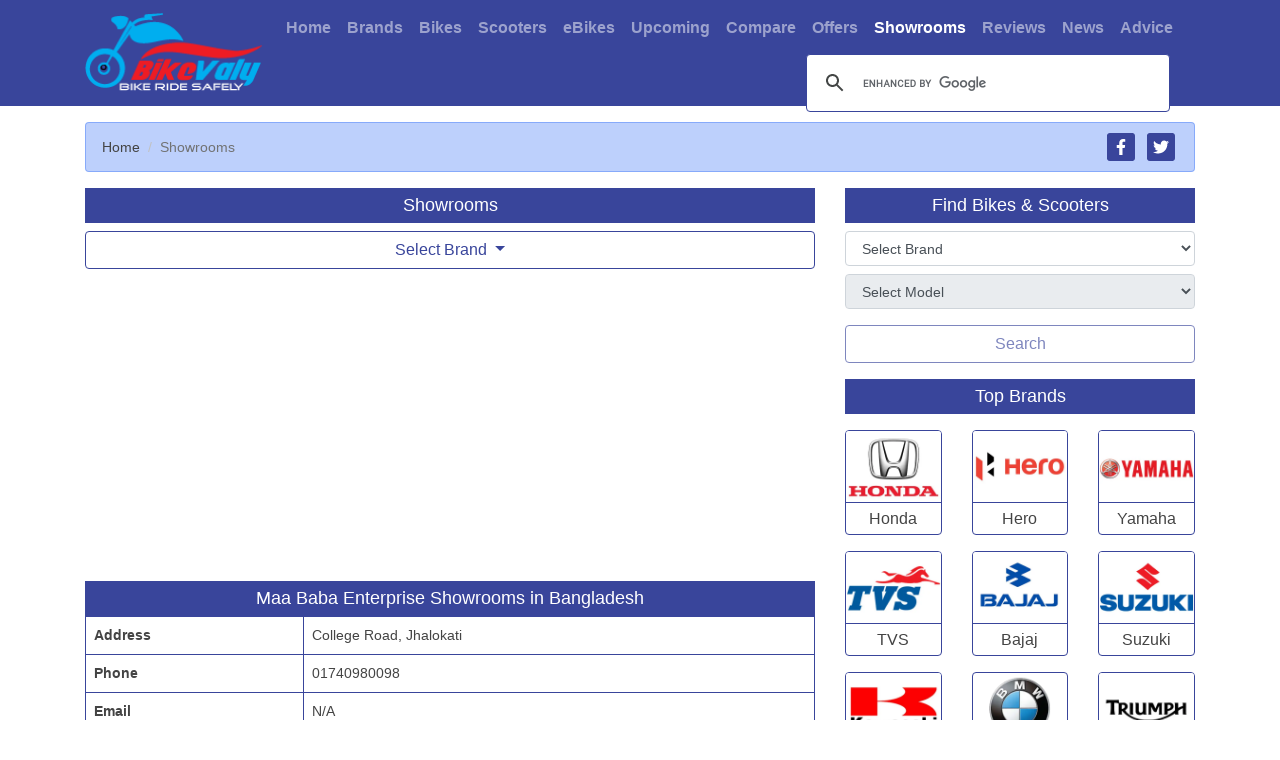

--- FILE ---
content_type: text/html; charset=UTF-8
request_url: https://www.bikevaly.com/showroom/maa-baba-enterprise-jhalokati/
body_size: 25171
content:
<!DOCTYPE html>
<html lang="en">
  <head>
    <!-- Required meta tags -->
    <meta charset="UTF-8">
    <meta name="viewport" content="width=device-width, initial-scale=1, shrink-to-fit=no">
    <title>Maa Baba Enterprise, Hero Bike Showroom in Jhalokati, Bangladesh | BikeValy</title>
    <meta name="description" content="Maa Baba Enterprise, Showroom of Hero Bike & Scooter, College Road, Jhalokati, Bangladesh. This showroom Sales, Services, Spare parts and Riding Accessories.">
    <meta name="keywords" content="Maa Baba Enterprise">
    <meta name="google-site-verification" content="ZFrz6-JYTV7WXVFaGT0OVPiXr_p4ezkX27sTAkP1UPA" />
    <meta name="msvalidate.01" content="87905A76CDB564C73990592E3E3330AB" />
    <!--<meta property="og:determiner" content="the" />-->
	<meta property="og:type" content="website" />
	<meta property="og:title" content="Maa Baba Enterprise, Hero Bike Showroom in Jhalokati, Bangladesh | BikeValy" />
	<meta property="og:site_name" content="BikeValy" />
	<meta property="og:description" content="Maa Baba Enterprise, Showroom of Hero Bike & Scooter, College Road, Jhalokati, Bangladesh. This showroom Sales, Services, Spare parts and Riding Accessories." />	
    <meta property="og:locale" content="en_US" />
    <meta property="og:url" content="https://www.bikevaly.com/showroom/maa-baba-enterprise-jhalokati/" />
	<meta property="og:image" content="" />
    <meta property="og:image:width" content="" />
    <meta property="og:image:height" content="" />
    <meta property="og:image:alt" content="" />
    <meta name="theme-color" content="#39459b">
    <meta name="twitter:card" content="summary" />
    <meta name="twitter:site" content="@bikevaly" />
    <meta name="twitter:creator" content="@bikevaly" />
    <link rel="canonical" href="https://www.bikevaly.com/showroom/maa-baba-enterprise-jhalokati/" />
    <script type="application/ld+json">{"@context":"http://schema.org","@type":"Organization","name":"BikeValy","url":"https://www.bikevaly.com","address":"Shaheb Bazar, Rajshahi, Bangladesh","sameAs":["https://www.facebook.com/bikevaly/","https://www.instagram.com/bikevaly/","https://twitter.com/bikevaly/","https://www.pinterest.com/bikevaly/","https://www.linkedin.com/company/bikevaly/"]}</script>
    <!--shortcut icon -->
    <link rel="icon" href="/favicon.ico" type="image/gif">
    <!-- Bootstrap CSS -->
    <link rel="stylesheet" href="https://stackpath.bootstrapcdn.com/bootstrap/4.4.1/css/bootstrap.min.css" integrity="sha384-Vkoo8x4CGsO3+Hhxv8T/Q5PaXtkKtu6ug5TOeNV6gBiFeWPGFN9MuhOf23Q9Ifjh" crossorigin="anonymous">
    <!-- StyleSheetFile -->
    <link rel="stylesheet" href="/assets/css/loader.css">
    <link rel="stylesheet" href="/assets/css/style.css?v=11.2">
    <link rel="stylesheet" href="/assets/css/responsive.css?v=1">
    <!-- Optional JavaScript -->
    <!-- jQuery first, then Popper.js, then Bootstrap JS -->
    <!--<script src="https://code.jquery.com/jquery-3.4.1.slim.min.js" integrity="sha384-J6qa4849blE2+poT4WnyKhv5vZF5SrPo0iEjwBvKU7imGFAV0wwj1yYfoRSJoZ+n" crossorigin="anonymous"></script>-->
    <script src="https://code.jquery.com/jquery-3.4.1.min.js" integrity="sha256-CSXorXvZcTkaix6Yvo6HppcZGetbYMGWSFlBw8HfCJo=" crossorigin="anonymous"></script>
    <script src="https://cdnjs.cloudflare.com/ajax/libs/jquery-serialize-object/2.5.0/jquery.serialize-object.min.js"></script>
    <!--<script src="https://cdnjs.cloudflare.com/ajax/libs/jquery.serializeJSON/2.9.0/jquery.serializejson.js"></script>-->
    <script src="https://cdn.jsdelivr.net/npm/popper.js@1.16.0/dist/umd/popper.min.js" integrity="sha384-Q6E9RHvbIyZFJoft+2mJbHaEWldlvI9IOYy5n3zV9zzTtmI3UksdQRVvoxMfooAo" crossorigin="anonymous"></script>
    <script src="https://stackpath.bootstrapcdn.com/bootstrap/4.4.1/js/bootstrap.min.js" integrity="sha384-wfSDF2E50Y2D1uUdj0O3uMBJnjuUD4Ih7YwaYd1iqfktj0Uod8GCExl3Og8ifwB6" crossorigin="anonymous"></script>
    <!-- Font-Awesome Icon -->
    <script src="/assets/js/font-awesome-pro.js"></script>
    <!-- JavaScript File -->
    <script src="/assets/js/script.js?v2"></script>
    <!-- Global site tag (gtag.js) - Google Analytics -->
    <script async src="https://www.googletagmanager.com/gtag/js?id=UA-179726497-4"></script>
    <script>
        window.dataLayer = window.dataLayer || [];
        function gtag(){dataLayer.push(arguments);}
        gtag('js', new Date());
        gtag('config', 'UA-179726497-4');
    </script>
    <script data-ad-client="ca-pub-4141805016733217" async src="https://pagead2.googlesyndication.com/pagead/js/adsbygoogle.js"></script>
  </head>
  <body>
    <header>
      <nav class="navbar navbar-expand-lg navbar-dark bg-success">
        <div class="container">
                    <a class="navbar-brand" href="/" ondblclick="window.location.replace('/login');return false;">
                      <img src="/assets/img/logo.png" alt="Logo" style="height: 80px;width: auto;">
                      </a>
        <button class="navbar-toggler" type="button" data-toggle="collapse" data-target="#navbarSupportedContent" aria-controls="navbarSupportedContent" aria-expanded="false" aria-label="Toggle navigation">
            <span class="navbar-toggler-icon"></span>
          </button>

          <div class="collapse navbar-collapse position-relative" id="navbarSupportedContent">
            <ul class="navbar-nav mr-auto main_menu_ul">
                <li class="nav-item ">
                  <a class="nav-link" href="/"><strong>Home</strong></a>
                </li>
              <li class="nav-item">
                  <a class="nav-link " href="/brands/"><strong>Brands</strong></a>
              </li>
              <li class="nav-item">
                  <a class="nav-link " href="/bike-price-in-bangladesh/"><strong>Bikes</strong></a>
              </li>  
              <li class="nav-item">
                  <a class="nav-link " href="/scooter-price-in-bangladesh/"><strong>Scooters</strong></a>
              </li>   
              <li class="nav-item">
                  <a class="nav-link " href="/electric-bikes-price-in-bangladesh/"><strong>eBikes</strong></a>
              </li>          
              <li class="nav-item">
                  <a class="nav-link " href="/upcoming-bike-in-bangladesh/"><strong>Upcoming</strong></a>
              </li>
              <li class="nav-item">
                  <a class="nav-link " href="/compare/"><strong>Compare</strong></a>
              </li>
              <li class="nav-item">
                  <a class="nav-link " href="/offers/"><strong>Offers</strong></a>
              </li>              
              <li class="nav-item">
                  <a class="nav-link active" href="/showroom/"><strong>Showrooms</strong></a>
              </li>              
              <li class="nav-item">
                  <a class="nav-link " href="/reviews/"><strong>Reviews</strong></a>
              </li>
              <li class="nav-item">
                  <a class="nav-link " href="/news/"><strong>News</strong></a>
              </li>
              <!--<li class="nav-item">-->
              <!--    <a class="nav-link " href="/blog/"><strong>Blog</strong></a>-->
              <!--</li>-->
              <li class="nav-item">
                  <a class="nav-link " href="/advice/"><strong>Advice</strong></a>
              </li>
              <!--<li class="nav-item">-->
              <!--    <a class="nav-link " href="/bn/" style="font-family: 'AdorshoLipi', sans-serif;padding-bottom: 9px;"><strong>বাংলা</strong></a>-->
              <!--</li>-->
                          </ul>
            
            <div class="header_search_box">
                <script async src="https://cse.google.com/cse.js?cx=001209698920999505878:p-c9ywhn9pq"></script>
                <div class="gcse-searchbox-only"></div>
            </div>
            <!--<form class="form-inline my-2 my-lg-0">-->
            <!--  <input class="form-control mr-sm-2 search_form_box" type="search" placeholder="Type here..." aria-label="Search">-->
            <!--  <button class="btn btn-outline-light btn-hover-green my-2 my-sm-0" type="submit">Search</button>-->
            <!--</form>-->
          </div>
      </div>
    </nav>
    </header>
    <div class="compare_balancing_wrapper" id="global_compare_snippets" style="right: -360px">
      <div class="balancing_btn">
        <button type="button" id="compare_expand_collapse_btn_global" onclick="global_compare_button('global_compare_snippets');"><i class="fal fa-balance-scale"></i></button>
      </div>
      <div class="balancing_product_list">
        <div class="balancing_product_list_title">
          <h2>Bikes Compare</h2>
        </div>
        <div class="compare_product_listing">
          <ul id="compare_product_ul">
  
      </ul>
    </div>
  </div>
</div><div class="container mt-3">
	<nav aria-label="breadcrumb">
	  <ol class="breadcrumb">
	    <li class="breadcrumb-item"><a href="#">Home</a></li>
	    <li class="breadcrumb-item active" aria-current="page">Showrooms</li>
	    <li class="share_it_wrap_li">
	         <div class="share_it_wrap">
                <ul id="share_it_list">
                    <li><a href="#" target="_blank" id="facebook_share_button"><i class="fab fa-facebook-f"></i></a></li>
                    <li><a href="#" target="_blank" id="twitter_share_button"><i class="fab fa-twitter"></i></a></li>
                                    </ul>
            </div>
	    </li>
	  </ol>
	</nav>
	<div class="row">
		<div class="col-xl-8 col-lg-8 col-md-12 col-sm-12">
			<div class="showrooms_wrapper">
				<div class="showrooms_selector">
					<div class="title">
						<h2>Showrooms</h2>
					</div>
					<div class="showrooms_selector_table_wrapper1">
						<!-- Example single danger button -->
						<div class="btn-group">
						  <button type="button" class="btn btn-outline-success dropdown-toggle" data-toggle="dropdown" aria-haspopup="true" aria-expanded="false" id="showrooms_brand_button">
						    Select Brand						  </button>
						  <div class="dropdown-menu showrooms_dropdown_menu">
					      	        							<a class="dropdown-item" href="#" data-value="akij" onclick="select_brands_showroom(this, 'showrooms_brand_button');return false;">Akij</a>
        							        							<a class="dropdown-item" href="#" data-value="aprilia" onclick="select_brands_showroom(this, 'showrooms_brand_button');return false;">Aprilia</a>
        							        							<a class="dropdown-item" href="#" data-value="atlas-zongshen" onclick="select_brands_showroom(this, 'showrooms_brand_button');return false;">Atlas Zongshen</a>
        							        							<a class="dropdown-item" href="#" data-value="bajaj" onclick="select_brands_showroom(this, 'showrooms_brand_button');return false;">Bajaj</a>
        							        							<a class="dropdown-item" href="#" data-value="beetle-bolt" onclick="select_brands_showroom(this, 'showrooms_brand_button');return false;">Beetle Bolt</a>
        							        							<a class="dropdown-item" href="#" data-value="benelli" onclick="select_brands_showroom(this, 'showrooms_brand_button');return false;">Benelli</a>
        							        							<a class="dropdown-item" href="#" data-value="bennett" onclick="select_brands_showroom(this, 'showrooms_brand_button');return false;">Bennett</a>
        							        							<a class="dropdown-item" href="#" data-value="bir" onclick="select_brands_showroom(this, 'showrooms_brand_button');return false;">Bir</a>
        							        							<a class="dropdown-item" href="#" data-value="bmw" onclick="select_brands_showroom(this, 'showrooms_brand_button');return false;">BMW</a>
        							        							<a class="dropdown-item" href="#" data-value="cfmoto" onclick="select_brands_showroom(this, 'showrooms_brand_button');return false;">CFMoto</a>
        							        							<a class="dropdown-item" href="#" data-value="dayun" onclick="select_brands_showroom(this, 'showrooms_brand_button');return false;">Dayun</a>
        							        							<a class="dropdown-item" href="#" data-value="ducati" onclick="select_brands_showroom(this, 'showrooms_brand_button');return false;">Ducati</a>
        							        							<a class="dropdown-item" href="#" data-value="eeve" onclick="select_brands_showroom(this, 'showrooms_brand_button');return false;">EeVe</a>
        							        							<a class="dropdown-item" href="#" data-value="evolet" onclick="select_brands_showroom(this, 'showrooms_brand_button');return false;">Evolet</a>
        							        							<a class="dropdown-item" href="#" data-value="exploit" onclick="select_brands_showroom(this, 'showrooms_brand_button');return false;">Exploit</a>
        							        							<a class="dropdown-item" href="#" data-value="fb-mondial" onclick="select_brands_showroom(this, 'showrooms_brand_button');return false;">FB Mondial</a>
        							        							<a class="dropdown-item" href="#" data-value="fkm" onclick="select_brands_showroom(this, 'showrooms_brand_button');return false;">FKM</a>
        							        							<a class="dropdown-item" href="#" data-value="generic" onclick="select_brands_showroom(this, 'showrooms_brand_button');return false;">Generic</a>
        							        							<a class="dropdown-item" href="#" data-value="gpx" onclick="select_brands_showroom(this, 'showrooms_brand_button');return false;">GPX</a>
        							        							<a class="dropdown-item" href="#" data-value="greentiger" onclick="select_brands_showroom(this, 'showrooms_brand_button');return false;">GreenTiger</a>
        							        							<a class="dropdown-item" href="#" data-value="gusite" onclick="select_brands_showroom(this, 'showrooms_brand_button');return false;">Gusite</a>
        							        							<a class="dropdown-item" href="#" data-value="h-power" onclick="select_brands_showroom(this, 'showrooms_brand_button');return false;">H Power</a>
        							        							<a class="dropdown-item" href="#" data-value="haojue" onclick="select_brands_showroom(this, 'showrooms_brand_button');return false;">Haojue</a>
        							        							<a class="dropdown-item" href="#" data-value="harley-davidson" onclick="select_brands_showroom(this, 'showrooms_brand_button');return false;">Harley Davidson</a>
        							        							<a class="dropdown-item" href="#" data-value="hero" onclick="select_brands_showroom(this, 'showrooms_brand_button');return false;">Hero</a>
        							        							<a class="dropdown-item" href="#" data-value="honda" onclick="select_brands_showroom(this, 'showrooms_brand_button');return false;">Honda</a>
        							        							<a class="dropdown-item" href="#" data-value="hundai" onclick="select_brands_showroom(this, 'showrooms_brand_button');return false;">Hundai</a>
        							        							<a class="dropdown-item" href="#" data-value="husqvarna" onclick="select_brands_showroom(this, 'showrooms_brand_button');return false;">Husqvarna</a>
        							        							<a class="dropdown-item" href="#" data-value="jawa" onclick="select_brands_showroom(this, 'showrooms_brand_button');return false;">Jawa</a>
        							        							<a class="dropdown-item" href="#" data-value="kabira-mobility" onclick="select_brands_showroom(this, 'showrooms_brand_button');return false;">Kabira Mobility</a>
        							        							<a class="dropdown-item" href="#" data-value="kawasaki" onclick="select_brands_showroom(this, 'showrooms_brand_button');return false;">Kawasaki</a>
        							        							<a class="dropdown-item" href="#" data-value="keeway" onclick="select_brands_showroom(this, 'showrooms_brand_button');return false;">Keeway</a>
        							        							<a class="dropdown-item" href="#" data-value="kiden" onclick="select_brands_showroom(this, 'showrooms_brand_button');return false;">Kiden</a>
        							        							<a class="dropdown-item" href="#" data-value="komaki" onclick="select_brands_showroom(this, 'showrooms_brand_button');return false;">Komaki</a>
        							        							<a class="dropdown-item" href="#" data-value="ktm" onclick="select_brands_showroom(this, 'showrooms_brand_button');return false;">KTM</a>
        							        							<a class="dropdown-item" href="#" data-value="lifan" onclick="select_brands_showroom(this, 'showrooms_brand_button');return false;">Lifan</a>
        							        							<a class="dropdown-item" href="#" data-value="mahindra" onclick="select_brands_showroom(this, 'showrooms_brand_button');return false;">Mahindra</a>
        							        							<a class="dropdown-item" href="#" data-value="meiduo" onclick="select_brands_showroom(this, 'showrooms_brand_button');return false;">Meiduo</a>
        							        							<a class="dropdown-item" href="#" data-value="moto-guzzi" onclick="select_brands_showroom(this, 'showrooms_brand_button');return false;">Moto Guzzi</a>
        							        							<a class="dropdown-item" href="#" data-value="motocross" onclick="select_brands_showroom(this, 'showrooms_brand_button');return false;">Motocross</a>
        							        							<a class="dropdown-item" href="#" data-value="motrac" onclick="select_brands_showroom(this, 'showrooms_brand_button');return false;">Motrac</a>
        							        							<a class="dropdown-item" href="#" data-value="mv-agusta" onclick="select_brands_showroom(this, 'showrooms_brand_button');return false;">MV Agusta</a>
        							        							<a class="dropdown-item" href="#" data-value="norton" onclick="select_brands_showroom(this, 'showrooms_brand_button');return false;">Norton</a>
        							        							<a class="dropdown-item" href="#" data-value="odysse" onclick="select_brands_showroom(this, 'showrooms_brand_button');return false;">Odysse</a>
        							        							<a class="dropdown-item" href="#" data-value="okinawa" onclick="select_brands_showroom(this, 'showrooms_brand_button');return false;">Okinawa</a>
        							        							<a class="dropdown-item" href="#" data-value="pegasus" onclick="select_brands_showroom(this, 'showrooms_brand_button');return false;">Pegasus</a>
        							        							<a class="dropdown-item" href="#" data-value="php" onclick="select_brands_showroom(this, 'showrooms_brand_button');return false;">PHP</a>
        							        							<a class="dropdown-item" href="#" data-value="pure-ev" onclick="select_brands_showroom(this, 'showrooms_brand_button');return false;">Pure EV</a>
        							        							<a class="dropdown-item" href="#" data-value="race" onclick="select_brands_showroom(this, 'showrooms_brand_button');return false;">Race</a>
        							        							<a class="dropdown-item" href="#" data-value="regal-raptor" onclick="select_brands_showroom(this, 'showrooms_brand_button');return false;">Regal Raptor</a>
        							        							<a class="dropdown-item" href="#" data-value="revolt" onclick="select_brands_showroom(this, 'showrooms_brand_button');return false;">Revolt</a>
        							        							<a class="dropdown-item" href="#" data-value="roadmaster" onclick="select_brands_showroom(this, 'showrooms_brand_button');return false;">Roadmaster</a>
        							        							<a class="dropdown-item" href="#" data-value="royal-enfield" onclick="select_brands_showroom(this, 'showrooms_brand_button');return false;">Royal Enfield</a>
        							        							<a class="dropdown-item" href="#" data-value="runner" onclick="select_brands_showroom(this, 'showrooms_brand_button');return false;">Runner</a>
        							        							<a class="dropdown-item" href="#" data-value="speeder" onclick="select_brands_showroom(this, 'showrooms_brand_button');return false;">Speeder</a>
        							        							<a class="dropdown-item" href="#" data-value="suzuki" onclick="select_brands_showroom(this, 'showrooms_brand_button');return false;">Suzuki</a>
        							        							<a class="dropdown-item" href="#" data-value="sym" onclick="select_brands_showroom(this, 'showrooms_brand_button');return false;">SYM</a>
        							        							<a class="dropdown-item" href="#" data-value="taro" onclick="select_brands_showroom(this, 'showrooms_brand_button');return false;">Taro</a>
        							        							<a class="dropdown-item" href="#" data-value="triumph" onclick="select_brands_showroom(this, 'showrooms_brand_button');return false;">Triumph</a>
        							        							<a class="dropdown-item" href="#" data-value="tvs" onclick="select_brands_showroom(this, 'showrooms_brand_button');return false;">TVS</a>
        							        							<a class="dropdown-item" href="#" data-value="um" onclick="select_brands_showroom(this, 'showrooms_brand_button');return false;">UM</a>
        							        							<a class="dropdown-item" href="#" data-value="vespa" onclick="select_brands_showroom(this, 'showrooms_brand_button');return false;">Vespa</a>
        							        							<a class="dropdown-item" href="#" data-value="victor-r" onclick="select_brands_showroom(this, 'showrooms_brand_button');return false;">Victor-R</a>
        							        							<a class="dropdown-item" href="#" data-value="walton" onclick="select_brands_showroom(this, 'showrooms_brand_button');return false;">Walton</a>
        							        							<a class="dropdown-item" href="#" data-value="yamaha" onclick="select_brands_showroom(this, 'showrooms_brand_button');return false;">Yamaha</a>
        							        							<a class="dropdown-item" href="#" data-value="znen" onclick="select_brands_showroom(this, 'showrooms_brand_button');return false;">Znen</a>
        							        							<a class="dropdown-item" href="#" data-value="zongshen" onclick="select_brands_showroom(this, 'showrooms_brand_button');return false;">Zongshen</a>
        							        							<a class="dropdown-item" href="#" data-value="zontes" onclick="select_brands_showroom(this, 'showrooms_brand_button');return false;">Zontes</a>
        													  </div>
						</div>
					</div>
				</div>
								    
					<div class="global_ads_wrapper mt-3">
                        <script async src="https://pagead2.googlesyndication.com/pagead/js/adsbygoogle.js"></script>
<ins class="adsbygoogle"
     style="display:block; text-align:center;"
     data-ad-layout="in-article"
     data-ad-format="fluid"
     data-ad-client="ca-pub-4141805016733217"
     data-ad-slot="8391037516"></ins>
<script>
     (adsbygoogle = window.adsbygoogle || []).push({});
</script>                    </div>
				    <div class="showrooms_selector mt-3 position-relative" id="showrooms_table_wrap">
				        
				            							        				    <div class="title">
    						<h2>Maa Baba Enterprise Showrooms in Bangladesh</h2>
    					</div>
    					<div class="showrooms_selector_table_wrapper">
    					    
    					    <td class="td-actions text-center">
                                
                                
                            </td>
    						<table id="showrooms_list_table">
    							<tbody class="showrooms_details_tbody">
                            		<tr>
    									<th>Address</th>
    									<td>College Road, Jhalokati</td>
									</tr>
									<tr>
    									<th>Phone</th>
    									<td>01740980098</td>
									</tr>
									<tr>
    									<th>Email</th>
    									<td>N/A</td>
									</tr>
									<tr>
    									<th>Website/Social Link</th>
    									<td>N/A</td>
									</tr>
									<tr>
    									<th>Available Brands</th>
    									    									<td><a href="/hero">Hero</a></td>
    								</tr>
						    	</tbody>
						    </table>
					    </div>
					</div>
				    				
								
				<div class="global_ads_wrapper mb-3 mt-3">
                    <script async src="https://pagead2.googlesyndication.com/pagead/js/adsbygoogle.js"></script>
<ins class="adsbygoogle"
     style="display:block; text-align:center;"
     data-ad-layout="in-article"
     data-ad-format="fluid"
     data-ad-client="ca-pub-4141805016733217"
     data-ad-slot="8391037516"></ins>
<script>
     (adsbygoogle = window.adsbygoogle || []).push({});
</script>                </div>
				<div class="showrooms_selector mt-3" id="add_showroom_section">
					<div class="title">
						<h2>Add New Showroom</h2>
					</div>
					<div class="showrooms_selector_table_wrapper2">
						<form id="add_showroom_form" onsubmit="return false;">
							<div class="row">
						    <div class="col">
							  <div class="form-group showroom_form_field">
							    <label for="showroom_full_name">Showroom Full Name</label>
							    <input type="text" onkeyup="validateForm('#add_showroom_form', '#add_showroom_button');" name="showroom_full_name" class="form-control" id="showroom_full_name" placeholder="Showroom name">
							  </div>
							</div>
						    <div class="col">
							  <div class="form-group showroom_form_field">
							    <label for="showroom_district">Showroom District</label>
							    <select class="form-control" name="showroom_district" id="showroom_district" onchange="validateForm('#add_showroom_form', '#add_showroom_button');">
								    <option value="">Select District</option>
								    <option value="Bagerhat">Bagerhat</option><option value="Bandarban">Bandarban</option><option value="Barguna">Barguna</option><option value="Barishal">Barishal</option><option value="Bhola">Bhola</option><option value="Bogura">Bogura</option><option value="Brahmanbaria">Brahmanbaria</option><option value="Chandpur">Chandpur</option><option value="Chapainawabganj">Chapainawabganj</option><option value="Chattogram">Chattogram</option><option value="Chuadanga">Chuadanga</option><option value="Cox's Bazar">Cox's Bazar</option><option value="Cumilla">Cumilla</option><option value="Dhaka">Dhaka</option><option value="Dinajpur">Dinajpur</option><option value="Faridpur">Faridpur</option><option value="Feni">Feni</option><option value="Gaibandha">Gaibandha</option><option value="Gazipur">Gazipur</option><option value="Gopalganj">Gopalganj</option><option value="Habiganj">Habiganj</option><option value="Jamalpur">Jamalpur</option><option value="Jashore">Jashore</option><option value="Jhalokati">Jhalokati</option><option value="Jhenaidah">Jhenaidah</option><option value="Joypurhat">Joypurhat</option><option value="Khagrachhari">Khagrachhari</option><option value="Khulna">Khulna</option><option value="Kishoreganj">Kishoreganj</option><option value="Kurigram">Kurigram</option><option value="Kushtia">Kushtia</option><option value="Lakshmipur">Lakshmipur</option><option value="Lalmonirhat">Lalmonirhat</option><option value="Madaripur">Madaripur</option><option value="Magura">Magura</option><option value="Manikganj">Manikganj</option><option value="Meherpur">Meherpur</option><option value="Moulvibazar">Moulvibazar</option><option value="Munshiganj">Munshiganj</option><option value="Mymensingh">Mymensingh</option><option value="Naogaon">Naogaon</option><option value="Narail">Narail</option><option value="Narayanganj">Narayanganj</option><option value="Narsingdi">Narsingdi</option><option value="Natore">Natore</option><option value="Netrokona">Netrokona</option><option value="Nilphamari">Nilphamari</option><option value="Noakhali">Noakhali</option><option value="Pabna">Pabna</option><option value="Panchagarh">Panchagarh</option><option value="Patuakhali">Patuakhali</option><option value="Pirojpur">Pirojpur</option><option value="Rajbari">Rajbari</option><option value="Rajshahi">Rajshahi</option><option value="Rangamati">Rangamati</option><option value="Rangpur">Rangpur</option><option value="Satkhira">Satkhira</option><option value="Shariatpur">Shariatpur</option><option value="Sherpur">Sherpur</option><option value="Sirajgonj">Sirajgonj</option><option value="Sunamganj">Sunamganj</option><option value="Sylhet">Sylhet</option><option value="Tangail">Tangail</option><option value="Thakurgaon">Thakurgaon</option>								</select>
							  </div>
							</div>
						  </div>
						  <div class="form-group showroom_form_field">
						    <label for="showroom_address">Showroom Address</label>
						    <input type="text" name="showroom_full_address" onkeyup="validateForm('#add_showroom_form', '#add_showroom_button');" class="form-control" id="showroom_address" placeholder="Showroom address">
						  </div>
						  <div class="form-group showroom_form_field">
						    <label for="showroom_brands">Showroom Available Brands Name</label>
						    <input type="text" name="showroom_available_brands" onkeyup="validateForm('#add_showroom_form', '#add_showroom_button');" class="form-control" id="showroom_brands" aria-describedby="showroom_available_brands_warning" placeholder="Showroom brands">
						    <small id="showroom_available_brands_warning" class="form-text text-muted">Comma separated value. (e.g. TVS, Bajaj)</small>
						  </div>

						  <div class="row">
						    <div class="col">
						      <div class="form-group showroom_form_field">
							    <label for="showroom_email_addr">Showroom E-Mail Address</label>
							    <input type="text" name="showroom_email_address" onkeyup="validateForm('#add_showroom_form', '#add_showroom_button');" class="form-control" id="showroom_email_addr" placeholder="E-Mail address">
							  </div>
						    </div>
						    <div class="col">
						      <div class="form-group showroom_form_field">
							    <label for="showroom_phone_number">Showroom Phone Number</label>
							    <input type="text" name="showroom_phone_number" onkeyup="validateForm('#add_showroom_form', '#add_showroom_button');" class="form-control" id="showroom_phone_number" placeholder="Phone number">
							  </div>
						    </div>
						  </div>
						  <div class="form-group showroom_form_field">
						    <label for="showroom_social_website_address">Showroom Social/Website Address</label>
						    <input type="text" class="form-control" onkeyup="validateForm('#add_showroom_form', '#add_showroom_button');" name="showroom_social_address" id="showroom_social_website_address" aria-describedby="showroom_social_warning" placeholder="Showroom social/website address">
						    <small id="showroom_social_warning" class="form-text text-muted">With (https://)</small>
						  </div>
						  <button type="submit" id="add_showroom_button" disabled class="btn btn-outline-success showroom_submit_btn" onclick="submit_showroom('#add_showroom_section', '#add_showroom_form');">Submit</button>
						</form>
					</div>
				</div>
				<div class="global_ads_wrapper mt-3">
                    <script async src="https://pagead2.googlesyndication.com/pagead/js/adsbygoogle.js"></script>
<ins class="adsbygoogle"
     style="display:block; text-align:center;"
     data-ad-layout="in-article"
     data-ad-format="fluid"
     data-ad-client="ca-pub-4141805016733217"
     data-ad-slot="8391037516"></ins>
<script>
     (adsbygoogle = window.adsbygoogle || []).push({});
</script>                </div>
				<div class="showrooms_selector mt-3">
					<div class="title">
						<h2>New Added Showrooms</h2>
					</div>
					<div class="showrooms_selector_table_wrapper3">
						<table id="showrooms_list_table">
							<thead>
								<tr>
									<th>Showrooms Name</th>
									<th>District Name</th>
									<th>Full Information</th>
								</tr>
							</thead>
							<tbody>
								                                		<tr>
                                			<th>Rana Motor Cycle Center</th>
                                			<td>Bogura</td>
                                			<td><a href="/showroom/rana-motor-cycle-center-bogura">Details</a></td>
                                		</tr>
                                		                                		<tr>
                                			<th>MotoSolution</th>
                                			<td>Dhaka</td>
                                			<td><a href="/showroom/motosolution-dhaka">Details</a></td>
                                		</tr>
                                		                                		<tr>
                                			<th>Kalai TVS Center</th>
                                			<td>Joypurhat</td>
                                			<td><a href="/showroom/kalai-tvs-center-joypurhat">Details</a></td>
                                		</tr>
                                		                                		<tr>
                                			<th>M/S DHAKA MACHINERIES</th>
                                			<td>Natore</td>
                                			<td><a href="/showroom/m-s-dhaka-machineries-natore">Details</a></td>
                                		</tr>
                                		                                		<tr>
                                			<th>Rubel Mia</th>
                                			<td>Sherpur</td>
                                			<td><a href="/showroom/rubel-mia-sherpur">Details</a></td>
                                		</tr>
                                		                                		<tr>
                                			<th>m/s bashar motors </th>
                                			<td>Pabna</td>
                                			<td><a href="/showroom/m-s-bashar-motors-pabna-7484">Details</a></td>
                                		</tr>
                                		                                		<tr>
                                			<th>Max Motor</th>
                                			<td>Barishal</td>
                                			<td><a href="/showroom/max-motor-barishal">Details</a></td>
                                		</tr>
                                		                                		<tr>
                                			<th>Zaman Motors</th>
                                			<td>Natore</td>
                                			<td><a href="/showroom/zaman-motors-natore">Details</a></td>
                                		</tr>
                                		                                		<tr>
                                			<th>Akij Motors</th>
                                			<td>Dhaka</td>
                                			<td><a href="/showroom/akij-motors-dhaka">Details</a></td>
                                		</tr>
                                		                                		<tr>
                                			<th>Shamim Auto</th>
                                			<td>Thakurgaon</td>
                                			<td><a href="/showroom/shamim-auto-thakurgaon-4665">Details</a></td>
                                		</tr>
                                		                                		<tr>
                                			<th>Toya Motors</th>
                                			<td>Tangail</td>
                                			<td><a href="/showroom/toya-motors-tangail">Details</a></td>
                                		</tr>
                                		                                		<tr>
                                			<th>Tara Motors</th>
                                			<td>Tangail</td>
                                			<td><a href="/showroom/tara-motors-tangail">Details</a></td>
                                		</tr>
                                		                                		<tr>
                                			<th>Jalalabad Motors</th>
                                			<td>Sylhet</td>
                                			<td><a href="/showroom/jalalabad-motors-sylhet">Details</a></td>
                                		</tr>
                                		                                		<tr>
                                			<th>Monika Motorcycle</th>
                                			<td>Sunamganj</td>
                                			<td><a href="/showroom/monika-motorcycle-sunamganj">Details</a></td>
                                		</tr>
                                		                                		<tr>
                                			<th>Oishee Motors</th>
                                			<td>Sherpur</td>
                                			<td><a href="/showroom/oishee-motors-sherpur">Details</a></td>
                                		</tr>
                                		                                		<tr>
                                			<th>Oshin Enterprise</th>
                                			<td>Sherpur</td>
                                			<td><a href="/showroom/oshin-enterprise-sherpur">Details</a></td>
                                		</tr>
                                		                                		<tr>
                                			<th>Sohel Motors</th>
                                			<td>Rangpur</td>
                                			<td><a href="/showroom/sohel-motors-rangpur">Details</a></td>
                                		</tr>
                                		                                		<tr>
                                			<th>Nishat Auto</th>
                                			<td>Rangpur</td>
                                			<td><a href="/showroom/nishat-auto-rangpur">Details</a></td>
                                		</tr>
                                		                                		<tr>
                                			<th>Faruq Enterprise</th>
                                			<td>Rangpur</td>
                                			<td><a href="/showroom/faruq-enterprise-rangpur">Details</a></td>
                                		</tr>
                                		                                		<tr>
                                			<th>Taj Enterprise</th>
                                			<td>Rajshahi</td>
                                			<td><a href="/showroom/taj-enterprise-rajshahi">Details</a></td>
                                		</tr>
                                									</tbody>
						</table>
					</div>
				</div>
			</div>
		</div>
		<div class="col-xl-4 col-lg-4 col-md-12 col-sm-12">
			
<div class="title mb-2">
        <h2>Find Bikes & Scooters</h2>
    </div>
    <div class="find_bikes_wrap">
        <div class="form-group mb-2 showroom_form_field">
		    <select class="form-control" name="find_with_brands" id="find_with_brands" onchange="search_with_brands(this);">
		        <option value="">Select Brand</option>
		                                <option value="akij">Akij</option>
                                                <option value="aprilia">Aprilia</option>
                                                <option value="atlas-zongshen">Atlas Zongshen</option>
                                                <option value="bajaj">Bajaj</option>
                                                <option value="beetle-bolt">Beetle Bolt</option>
                                                <option value="benelli">Benelli</option>
                                                <option value="bennett">Bennett</option>
                                                <option value="bir">Bir</option>
                                                <option value="bmw">BMW</option>
                                                <option value="cfmoto">CFMoto</option>
                                                <option value="dayun">Dayun</option>
                                                <option value="ducati">Ducati</option>
                                                <option value="eeve">EeVe</option>
                                                <option value="evolet">Evolet</option>
                                                <option value="exploit">Exploit</option>
                                                <option value="fb-mondial">FB Mondial</option>
                                                <option value="fkm">FKM</option>
                                                <option value="generic">Generic</option>
                                                <option value="gpx">GPX</option>
                                                <option value="greentiger">GreenTiger</option>
                                                <option value="gusite">Gusite</option>
                                                <option value="h-power">H Power</option>
                                                <option value="haojue">Haojue</option>
                                                <option value="harley-davidson">Harley Davidson</option>
                                                <option value="hero">Hero</option>
                                                <option value="honda">Honda</option>
                                                <option value="hundai">Hundai</option>
                                                <option value="husqvarna">Husqvarna</option>
                                                <option value="jawa">Jawa</option>
                                                <option value="kabira-mobility">Kabira Mobility</option>
                                                <option value="kawasaki">Kawasaki</option>
                                                <option value="keeway">Keeway</option>
                                                <option value="kiden">Kiden</option>
                                                <option value="komaki">Komaki</option>
                                                <option value="ktm">KTM</option>
                                                <option value="lifan">Lifan</option>
                                                <option value="mahindra">Mahindra</option>
                                                <option value="meiduo">Meiduo</option>
                                                <option value="moto-guzzi">Moto Guzzi</option>
                                                <option value="motocross">Motocross</option>
                                                <option value="motrac">Motrac</option>
                                                <option value="mv-agusta">MV Agusta</option>
                                                <option value="norton">Norton</option>
                                                <option value="odysse">Odysse</option>
                                                <option value="okinawa">Okinawa</option>
                                                <option value="pegasus">Pegasus</option>
                                                <option value="php">PHP</option>
                                                <option value="pure-ev">Pure EV</option>
                                                <option value="race">Race</option>
                                                <option value="regal-raptor">Regal Raptor</option>
                                                <option value="revolt">Revolt</option>
                                                <option value="roadmaster">Roadmaster</option>
                                                <option value="royal-enfield">Royal Enfield</option>
                                                <option value="runner">Runner</option>
                                                <option value="speeder">Speeder</option>
                                                <option value="suzuki">Suzuki</option>
                                                <option value="sym">SYM</option>
                                                <option value="taro">Taro</option>
                                                <option value="triumph">Triumph</option>
                                                <option value="tvs">TVS</option>
                                                <option value="um">UM</option>
                                                <option value="vespa">Vespa</option>
                                                <option value="victor-r">Victor-R</option>
                                                <option value="walton">Walton</option>
                                                <option value="yamaha">Yamaha</option>
                                                <option value="znen">Znen</option>
                                                <option value="zongshen">Zongshen</option>
                                                <option value="zontes">Zontes</option>
                        			</select>
		</div>
        <div class="form-group mb-3 showroom_form_field">
		    <select class="form-control" name="find_with_model" id="find_with_model" onchange="enable_search(this);" disabled>
		        <option value="">Select Model</option>
			</select>
		</div>
		<button type="button" class="btn btn-outline-success mb-3 w-100" id="brand_model_search_btn" disabled onclick="search_with_brands_models();">Search</button>
    </div>
    <script>
        var all_models_with_brands = {                                                 'akij': {
                                                                                                        'Akij Bondhu': 'akij-bondhu',
                                                                                                                'Akij Durbar': 'durbar',
                                                                                                                'Akij Durdanto': 'durdanto',
                                                                                                                'Akij Durdanto V6': 'akij-durdanto-v6',
                                                                                                                'Akij Durjoy': 'durjoy',
                                                                                                                'Akij Duronto': 'duronto',
                                                                                                                'Akij Eagle': 'eagle',
                                                                                                                'Akij Ponkhiraj': 'ponkhiraj',
                                                                                                                'Akij Samrat': 'samrat',
                                                                                                            },
                                                                                                'aprilia': {
                                                                                                        'Aprilia Cafe 150': 'cafe-150',
                                                                                                                'Aprilia FX 125': 'fx-125',
                                                                                                                'Aprilia FX 150': 'fx-150',
                                                                                                                'Aprilia GPR 150': 'gpr-150',
                                                                                                                'Aprilia RS 150': 'rs-150',
                                                                                                                'Aprilia RS 660': 'rs-660',
                                                                                                                'Aprilia RS250': 'rs250',
                                                                                                                'Aprilia RS4 125': 'rs4-125',
                                                                                                                'Aprilia RS440': 'aprilia-bikes-rs-440',
                                                                                                                'Aprilia RSV4 2021': 'rsv4-2021',
                                                                                                                'Aprilia SR 125': 'sr-125',
                                                                                                                'Aprilia SR 150': 'sr-150',
                                                                                                                'Aprilia SR 150 Race': 'sr-150-race',
                                                                                                                'Aprilia SR 160 BS6': 'sr-160-bs6',
                                                                                                                'Aprilia SR Motard 125': 'sr-motard-125',
                                                                                                                'Aprilia Storm 125': 'aprilia-storm-125',
                                                                                                                'Aprilia STX 150': 'stx-150',
                                                                                                                'Aprilia SXR 125': 'sxr-125',
                                                                                                                'Aprilia SXR 160 ': 'sxr-160',
                                                                                                                'Aprilia Terra 150': 'terra-150',
                                                                                                                'Aprilia Tuono 125 ABS': 'tuono-125-abs',
                                                                                                                'Aprilia Tuono 150': 'tuono-150',
                                                                                                                'Aprilia Tuono 660': 'aprilia-bikes-tuono-660',
                                                                                                                'Aprilia Tuono V4': 'aprilia-tuono-v4',
                                                                                                                'Aprilia Tuono V4 2021': 'tuono-v4-2021',
                                                                                                            },
                                                                                                'atlas-zongshen': {
                                                                                                        'Atlas Zongshen Z One': 'z-one',
                                                                                                                'Atlas Zongshen Z One T': 'z-one-t',
                                                                                                                'Atlas Zongshen ZS 100-27': 'zs-100-27',
                                                                                                                'Atlas Zongshen ZS 110-56': 'zs-110-56',
                                                                                                                'Atlas Zongshen ZS 110-72': 'zs-110-72',
                                                                                                                'Atlas Zongshen ZS125-68': 'zs125-68',
                                                                                                                'Atlas Zongshen ZS150-58': 'zs150-58',
                                                                                                                'Atlas Zongshen ZS80': 'zs80',
                                                                                                            },
                                                                                                'harley-davidson': {
                                                                                                        'Harley Davidson 1200 Custom ': '1200-custom',
                                                                                                                'Harley Davidson 350 ': '350',
                                                                                                                'Harley Davidson Breakout': 'harley-davidson-breakout',
                                                                                                                'Harley Davidson Bronx': 'bronx',
                                                                                                                'Harley Davidson Bronx 975': 'bronx-975',
                                                                                                                'Harley Davidson EDT600R ': 'edt600r',
                                                                                                                'Harley Davidson Fat Bob': 'harley-davidson-fat-bob',
                                                                                                                'Harley Davidson Fat Boy ': 'fat-boy',
                                                                                                                'Harley Davidson Fat Boy 114': 'Harley-Davidson-fat-boy-114',
                                                                                                                'Harley Davidson Fatboy': 'harley-davidson-fatboy',
                                                                                                                'Harley Davidson Forty Eight ': 'forty-eight',
                                                                                                                'Harley Davidson Forty Eight 1202': 'forty-eight-1202',
                                                                                                                'Harley Davidson Forty Eight Special': 'forty-eight-special',
                                                                                                                'Harley Davidson HD400': 'harley-davidson-hd-400',
                                                                                                                'Harley Davidson Heritage Classic': 'harley-davidson-heritage-classic',
                                                                                                                'Harley Davidson Iron 883 ': 'iron-883',
                                                                                                                'Harley Davidson LiveWire ': 'livewire',
                                                                                                                'Harley Davidson Low Rider ': 'low-rider',
                                                                                                                'Harley Davidson Low Rider S ': 'low-rider-s',
                                                                                                                'Harley Davidson Nightster': 'harley-davidson-nightster',
                                                                                                                'Harley Davidson Pan America 1250': 'pan-america-1250',
                                                                                                                'Harley Davidson Road Glide Special': 'harley-davidson-road-glide-special',
                                                                                                                'Harley Davidson Road King': 'road-king',
                                                                                                                'Harley Davidson Sportster 500': 'harley-davidson-sportster-500',
                                                                                                                'Harley Davidson Sportster S': 'harley-davidson-sportster-s',
                                                                                                                'Harley Davidson Street 750 ': 'street-750',
                                                                                                                'Harley Davidson Street Glide Special': 'harley-davidson-street-glide-special',
                                                                                                                'Harley Davidson Street Rod ': 'street-rod',
                                                                                                                'Harley Davidson Superlow 1200T': 'harley-davidson-superlow-1200t',
                                                                                                                'Harley Davidson X 350': 'harley-davidson-x350',
                                                                                                                'Harley Davidson X 500': 'harley-davidson-x-500',
                                                                                                                'Harley Davidson X 500': 'harley-davidson-x-500',
                                                                                                            },
                                                                                                'bmw': {
                                                                                                        'BMW 2021 S 1000 R': '2021-s-1000-r',
                                                                                                                'BMW C 400 GT': 'bmw-c-400-gt',
                                                                                                                'BMW C 650 GT': 'bmw-c-650-gt',
                                                                                                                'BMW F 750 GS': 'f-750-gs',
                                                                                                                'BMW F 800Gt': 'bmw-f-800gt',
                                                                                                                'BMW F 850 GS': 'f-850-gs',
                                                                                                                'BMW F 850 GS Adventure': 'f-850-gs-adventure',
                                                                                                                'BMW F 900 R': 'f-900-r',
                                                                                                                'BMW F 900 XR': 'f-900-xr',
                                                                                                                'BMW F 900 XR STD': 'f-900-xr-std',
                                                                                                                'BMW G 310 GS': 'g-310-gs',
                                                                                                                'BMW G 310 R': 'g-310-r',
                                                                                                                'BMW G 310 RR': 'bmw-g-310-rr',
                                                                                                                'BMW G 650 GS': 'bmw-g-650-gs',
                                                                                                                'BMW K 1300S': 'bmw-k-1300s',
                                                                                                                'BMW K 1600 Bagger': 'bmw-k-1600-bagger',
                                                                                                                'BMW K 1600 Grand America': 'bmw-k-1600-grand-america',
                                                                                                                'BMW K 1600 GTL': 'k-1600-gtl',
                                                                                                                'BMW K 1600B': 'bmw-k-1600b',
                                                                                                                'BMW K 1600GTL': 'bmw-k-1600gtl',
                                                                                                                'BMW K1600 Grand America': 'bmw-k1600-grand-america',
                                                                                                                'BMW M 1000 RR ': 'm-1000-rr',
                                                                                                                'BMW R 1200GS': 'bmw-r-1200gs',
                                                                                                                'BMW R 1200RT': 'bmw-r-1200rt',
                                                                                                                'BMW R 1250 GS ': 'r-1250-gs',
                                                                                                                'BMW R 1250 GS Adventure': 'r-1250-gs-adventure',
                                                                                                                'BMW R 1250 RT': 'r-1250-rt',
                                                                                                                'BMW R 1250R': 'bmw-r-1250r',
                                                                                                                'BMW R 18': 'r-18',
                                                                                                                'BMW R 18 STD': 'r-18-std',
                                                                                                                'BMW R 18 Transcontinental': 'bmw-r-18-transcontinental',
                                                                                                                'BMW R NineT Racer': 'r-ninet-racer',
                                                                                                                'BMW R NineT Scrambler': 'r-nine-t-scrambler',
                                                                                                                'BMW S 1000 RR': 's-1000-rr',
                                                                                                                'BMW S 1000 XR': 's-1000-xr',
                                                                                                                'BMW S 1000R': 'bmw-s-1000r',
                                                                                                            },
                                                                                                'ducati': {
                                                                                                        '2021 Ducati Monster': '2021-ducati-monster',
                                                                                                                'Ducati 2021 SuperSport 950': '2021-superSport-950',
                                                                                                                'Ducati DesertX': 'ducati-desertx',
                                                                                                                'Ducati Diavel 1260': 'diavel-1260',
                                                                                                                'Ducati Diavel 1260': 'ducati-diavel-12-60',
                                                                                                                'Ducati Hypermotard 950 ': 'hypermotard-950',
                                                                                                                'Ducati Monster 1200R': 'ducati-monster-1200r',
                                                                                                                'Ducati Monster 821 2023': 'ducati-monster-821',
                                                                                                                'Ducati Monster SP': 'ducati-monster-sp',
                                                                                                                'Ducati Multistrada 1200': 'ducati-multistrada-1200',
                                                                                                                'Ducati Multistrada 1260': 'multistrada-1260',
                                                                                                                'Ducati Multistrada 950': 'multistrada-950',
                                                                                                                'Ducati Multistrada V2': 'ducati-multistrada-v2',
                                                                                                                'Ducati Panigale 1299': 'ducati-panigale-1299',
                                                                                                                'Ducati Panigale 959': 'ducati-panigale-959',
                                                                                                                'Ducati Panigale V2 1000': 'panigale-v2-1000',
                                                                                                                'Ducati Panigale V4': 'ducati-panigale-v4',
                                                                                                                'Ducati Scrambler 1100': 'scrambler-1100',
                                                                                                                'Ducati Scrambler 800 Icon': 'scrambler-800-icon',
                                                                                                                'Ducati Scrambler Desert Sled': 'scrambler-desert-sled',
                                                                                                                'Ducati Streetfighter V2': 'ducati-streetfighter-v2',
                                                                                                                'Ducati Streetfighter V4': 'streetfighter-v4',
                                                                                                                'Ducati SuperSport 950': 'ducati-supersport-920',
                                                                                                                'Ducati XDiavel': 'xdiavel',
                                                                                                            },
                                                                                                'triumph': {
                                                                                                        'Rocket 3 GT Triple Black': 'rocket-3-gt-triple-black',
                                                                                                                'Triumph 3TA ': 'triumph-3ta',
                                                                                                                'Triumph Bajaj 350': 'triumph-bajaj-350',
                                                                                                                'Triumph Bajaj Scrambler': 'triumph-bajaj-scrambler',
                                                                                                                'Triumph Bandit 350': 'triumph-bandit-350',
                                                                                                                'Triumph Bonneville 400': 'bonneville-400',
                                                                                                                'Triumph Bonneville 700': 'bonneville-700',
                                                                                                                'Triumph Bonneville Bobber ': 'bonneville-bobber',
                                                                                                                'Triumph Bonneville Speedmaster ': 'bonneville-speedmaster',
                                                                                                                'Triumph Bonneville Speedmaster': 'triumph-bonneville-speedmaster',
                                                                                                                'Triumph Bonneville T100 ': 'bonneville-t100',
                                                                                                                'Triumph Bonneville T100 2021 ': 'bonneville-t100-2021',
                                                                                                                'Triumph Bonneville T120 ': 'bonneville-t120',
                                                                                                                'Triumph Bonneville T120 Black 2021 ': 'bonneville-t120-black-2021',
                                                                                                                'Triumph Daytona 675': 'triumph-daytona-675',
                                                                                                                'Triumph Daytona 765 ': 'daytona-765',
                                                                                                                'Triumph Rocket 3 ': 'rocket-3',
                                                                                                                'Triumph Scrambler 900': 'triumph-scrambler-900',
                                                                                                                'Triumph Speed Triple 1200 ': 'speed-triple-1200',
                                                                                                                'Triumph Speed Twin': 'triumph-speed-twin',
                                                                                                                'Triumph Speed Twin 900': 'triumph-speed-twin-900',
                                                                                                                'Triumph Street Triple ': 'street-triple',
                                                                                                                'Triumph Street Triple S 2020 ': 'street-triple-s-2020',
                                                                                                                'Triumph Street Twin ': 'street-twin',
                                                                                                                'Triumph TE-1': 'triumph-electric',
                                                                                                                'Triumph Tiger 1200': 'tiger-1200',
                                                                                                                'Triumph Tiger 850 Sport ': 'tiger-850-sport',
                                                                                                                'Triumph Tiger 900 ': 'tiger-900',
                                                                                                                'Triumph Tiger 900 GT Pro ': 'triumph-tiger-900-gt-pro',
                                                                                                                'Triumph Tiger Sport 660': 'triumph-tiger-sport-660',
                                                                                                                'Triumph Tiger XCX800': 'triumph-tiger-xcx800',
                                                                                                                'Triumph Trident 660 ': 'trident-660',
                                                                                                                'Triumph Trophy 250 ': 'triumph-trophy-250',
                                                                                                            },
                                                                                                'komaki': {
                                                                                                        'Komaki DT 3000': 'komaki-dt-3000',
                                                                                                                'Komaki Flora': 'komaki-flora',
                                                                                                                'Komaki LY': 'komaki-ly',
                                                                                                                'Komaki M-5 ': 'm-5',
                                                                                                                'Komaki M5': 'komaki-m5',
                                                                                                                'Komaki SE ': 'se',
                                                                                                                'Komaki Super ': 'super',
                                                                                                                'Komaki TN-95 ': 'tn-95',
                                                                                                                'Komaki Venice': 'komaki-venice',
                                                                                                                'Komaki X2 Vogue ': 'x2-vogue',
                                                                                                                'Komaki XGT CAT 2.0': 'komaki-xgt-cat-2',
                                                                                                                'Komaki XGT Classic': 'komaki-xgt-classic',
                                                                                                                'Komaki XGT KM ': 'xgt-km',
                                                                                                                'Komaki XGT VP': 'komaki-xgt-vp-electric-bike',
                                                                                                                'Komaki XGT X One': 'komaki-xgt-x-one',
                                                                                                                'Komaki XGT X3': 'komaki-xgt-x3',
                                                                                                                'Komaki XGT X4': 'komaki-xgt-x4',
                                                                                                                'Komaki XGT X5': 'komaki-xgt-x5',
                                                                                                                'Komaki Xone ': 'xone',
                                                                                                                'Okinawa Raise': 'okinawa-raise',
                                                                                                            },
                                                                                                'jawa': {
                                                                                                        'Jawa 300': '300',
                                                                                                                'Jawa 42 ': '42',
                                                                                                                'Jawa 42 2.1': 'jawa-forty-two-two-one',
                                                                                                                'Jawa 42 Bobber': 'Jawa-foty-tow-bobber',
                                                                                                                'Jawa Adventure': 'adventure',
                                                                                                                'Jawa Cruiser': 'cruiser',
                                                                                                                'Jawa Forty Two': 'jawa-forty-two',
                                                                                                                'Jawa Perak ': 'perak',
                                                                                                                'Jawa Standard': 'jawa-standard',
                                                                                                            },
                                                                                                'royal-enfield': {
                                                                                                        'Royal Enfield 2021 Bullet 350 ': '2021-bullet-350',
                                                                                                                'Royal Enfield 2023 Bullet 350': 'royal-enfield-2023-bullet-350',
                                                                                                                'Royal Enfield Bullet 350': 'bullet-350',
                                                                                                                'Royal Enfield Bullet 500': 'royal-enfield-bullet-500',
                                                                                                                'Royal Enfield Bullet 650': 'royal-enfield-bullet-650',
                                                                                                                'Royal Enfield Classic 350 ': 'classic-350',
                                                                                                                'Royal Enfield Constellation': 'royal-enfield-constellation',
                                                                                                                'Royal Enfield Continental GT 450': 'royal-enfield-continental-gt-450',
                                                                                                                'Royal Enfield Continental GT 650': 'continental-gt-650',
                                                                                                                'Royal Enfield Cruiser 650 ': 'cruiser-650',
                                                                                                                'Royal Enfield Electric Bike': 'royal-enfield-electric-bike',
                                                                                                                'Royal Enfield Himalayan': 'himalayan',
                                                                                                                'Royal Enfield Himalayan 650': 'royal-enfield-himalayan-650',
                                                                                                                'Royal Enfield Hunter 350 ': 'hunter-350',
                                                                                                                'Royal Enfield Interceptor 650 ': 'interceptor-650',
                                                                                                                'Royal Enfield Meteor 350': 'meteor-350',
                                                                                                                'Royal Enfield Roadster 650': 'roadster-650',
                                                                                                                'Royal Enfield Scram 411': 'royal-enfield-scram-411',
                                                                                                                'Royal Enfield Shotgun 350': 'royal-enfield-shotgun-350',
                                                                                                                'Royal Enfield Super Meteor 650': 'royal-enfield-super-meteor-650',
                                                                                                                'Royal Enfield Thunderbird 350': 'royal-enfield-thunderbird',
                                                                                                            },
                                                                                                'evolet': {
                                                                                                        'Evolet Derby ': 'derby',
                                                                                                                'Evolet Dhanno': 'evolet-dhanno',
                                                                                                                'Evolet Polo ': 'polo',
                                                                                                                'Evolet Pony ': 'pony',
                                                                                                                'Evolet Raptor': 'raptor',
                                                                                                            },
                                                                                                'husqvarna': {
                                                                                                        'Husqvarna Norden 901': 'norden-901',
                                                                                                                'Husqvarna Svartpilen 125': 'svartpilen-125',
                                                                                                                'Husqvarna Svartpilen 200': 'svartpilen-200',
                                                                                                                'Husqvarna Svartpilen 250 ': 'svartpilen-250',
                                                                                                                'Husqvarna Svartpilen 401': 'svartpilen-401',
                                                                                                                'Husqvarna Vektorr Concept': 'husqvarna-vektorr-concept',
                                                                                                                'Husqvarna Vitpilen 125': 'vitpilen-125',
                                                                                                                'Husqvarna Vitpilen 250 ': 'vitpilen-250',
                                                                                                                'Husqvarna Vitpilen 401 ': 'vitpilen-401',
                                                                                                            },
                                                                                                'mv-agusta': {
                                                                                                        'MV Agusta Brutale 800 ': 'dragste-800',
                                                                                                                'MV Agusta Dragster 800 RR ': 'dragster-800-rr',
                                                                                                                'MV Agusta F3 800 ': 'f3-800',
                                                                                                                'MV Agusta Turismo Veloce 800 ': 'turismo-veloce-800',
                                                                                                            },
                                                                                                'revolt': {
                                                                                                        'Revolt RV Cafe Racer ': 'rv-cafe-racer',
                                                                                                                'Revolt RV300 ': 'rv300',
                                                                                                                'Revolt RV400 ': 'rv-400',
                                                                                                            },
                                                                                                'okinawa': {
                                                                                                        'Okinawa Cruiser': 'okinawa-cruiser',
                                                                                                                'Okinawa Dual ': 'dual',
                                                                                                                'Okinawa Dual 100': 'okinawa-dual-100',
                                                                                                                'okinawa ipraise plus': 'i-praise-plus',
                                                                                                                'Okinawa Lite Electric': 'lite-electric',
                                                                                                                'Okinawa Okhi90': 'odysse-electric-v-2',
                                                                                                                'Okinawa Oki100 ': 'oki100',
                                                                                                                'Okinawa PraisePro ': 'praisepro',
                                                                                                                'Okinawa R30 ': 'r30',
                                                                                                                'Okinawa Ridge ': 'ridge',
                                                                                                            },
                                                                                                'pure-ev': {
                                                                                                        'PURE EV EcoDryft': 'pure-ev-ecodryft',
                                                                                                                'PURE EV Epluto ': 'epluto',
                                                                                                                'PURE EV Epluto 7G ': 'gepluto-7g',
                                                                                                                'PURE EV ETrance ': 'entrance',
                                                                                                                'PURE EV ETrance Neo': 'pure-ev-etrance-neo',
                                                                                                                'PURE EV ETrance+': 'pure-ev-entrance-plus',
                                                                                                                'PURE EV Etron Plus ': 'etron-plus',
                                                                                                                'PURE EV eTryst 350': 'pure-ev-etryst-350',
                                                                                                            },
                                                                                                'eeve': {
                                                                                                        'EeVe 4U ': '4u',
                                                                                                                'Eeve Ahava ': 'ahava',
                                                                                                                'EeVe Soul': 'eeve-soul',
                                                                                                                'EeVe Wind ': 'wind',
                                                                                                                'EeVe Xeniaa ': 'xeniaa',
                                                                                                                'EeVe Your ': 'your',
                                                                                                            },
                                                                                                'moto-guzzi': {
                                                                                                        'Moto Guzzi Audace': 'audace',
                                                                                                                'Moto Guzzi California 1400': 'california-1400',
                                                                                                                'Moto Guzzi Eldorado ': 'eldorado',
                                                                                                                'Moto Guzzi Griso 1200 8V ': 'griso-1200-8v',
                                                                                                                'Moto Guzzi V85 TT': 'moto-guzzi-v85-tt',
                                                                                                            },
                                                                                                'odysse': {
                                                                                                        'Odysse Electric E2Go': 'electric-e2go',
                                                                                                                'Odysse Electric Evoqis ': 'electric-evoqis',
                                                                                                                'Odysse Electric Hawk': 'electric-hawk',
                                                                                                                'Odysse Electric Racer ': 'electric-racer',
                                                                                                                'Odysse Electric V2': 'odysse-electric-v2',
                                                                                                                'Odysse Electric VADER': 'odysse-electric-vader',
                                                                                                            },
                                                                                                'norton': {
                                                                                                        'Commando 961 Cafe Racer': 'commando-961-cafe-racer',
                                                                                                                'Norton 500 ': '500',
                                                                                                                'Norton Atlas 650': 'atlas-650',
                                                                                                                'Norton Commando 961 Sport ': 'commando-961-sport',
                                                                                                                'Norton Dominator ': 'dominator',
                                                                                                            },
                                                                                                'kabira-mobility': {
                                                                                                        'Kabira Hermes 75': 'kabira-hermes-75',
                                                                                                                'Kabira Mobility Aetos 100': 'aetos-100',
                                                                                                                'Kabira Mobility Intercity Aeolus ': 'intercity-aeolus',
                                                                                                                'Kabira Mobility Intercity Neo ': 'intercity-neo',
                                                                                                                'Kabira Mobility KM 3000 ': 'km-3000',
                                                                                                                'Kabira Mobility KM 4000 ': 'km-4000',
                                                                                                                'Kabira Mobility Kollegio': 'kollegio',
                                                                                                                'Kabira Mobility Kollegio Neo': 'kollegio-neo',
                                                                                                                'Kabira Mobility Kollegio Plus ': 'kollegio-plus',
                                                                                                            },
                                                                                                'zontes': {
                                                                                                        ' Zontes ZT155-U1': 'zt155-u1',
                                                                                                                'Zontes 350E': 'zontes-350e',
                                                                                                                'Zontes 350R': 'zontes-350r',
                                                                                                                'Zontes 350T': 'zontes-350t',
                                                                                                                'Zontes 350X': 'zontes-350x',
                                                                                                                'Zontes GK350': 'zontes-gk-350',
                                                                                                                'Zontes U1 200': 'zontes-u1-200',
                                                                                                                'Zontes ZT-155 Z2': 'zontes-zt-155-z2',
                                                                                                                'Zontes ZT155 U': 'zt155-u',
                                                                                                                'Zontes ZT155-G1': 'zt155-g1',
                                                                                                            },
                                                                                                'beetle-bolt': {
                                                                                                        'Beetle Bolt Alligator 150': 'alligator-150',
                                                                                                                'Beetle Bolt Alligator 150 V2': 'alligator-150-v2',
                                                                                                                'Beetle Bolt Alpha 507': 'alpha-507',
                                                                                                                'Beetle Bolt Bobcat 150': 'bobcat-150',
                                                                                                                'Beetle Bolt Corbet 150': 'corbet-150',
                                                                                                                'Beetle Bolt Endura 80': 'endura-80',
                                                                                                                'Beetle Bolt iV7 50': 'iv7-50',
                                                                                                                'Beetle Bolt Mustang 125': 'mustang-125',
                                                                                                                'Beetle Bolt Mustang 150': 'mustang-150',
                                                                                                                'Beetle Bolt Stinger 150': 'stinger-150',
                                                                                                                'Beetle Bolt Viper FX 125': 'viper-fx-125',
                                                                                                                'Beetle Bolt Viper GTS 125': 'viper-gts-125',
                                                                                                            },
                                                                                                'exploit': {
                                                                                                        'Exploit 304 Electric Bike': '304-electric-bike',
                                                                                                                'Exploit 3043': 'exploit-3043-3-wheeler',
                                                                                                                'Exploit 504 Electric Bike': '504-electric-bike',
                                                                                                                'Exploit 5043 Electric Bike': '5043-electric-bike',
                                                                                                                'Exploit 7 Electric Bike': '7-electric-bike',
                                                                                                                'Exploit Babui Electric Bike': 'babui-electric-bike',
                                                                                                                'Exploit Eagle': 'exploit-eagle',
                                                                                                                'Exploit Elephant': 'exploit-elephant',
                                                                                                                'Exploit KingFisher Electric Bike': 'kingfisher-electric-bike',
                                                                                                                'Exploit M3 Electric Bike': 'm3-electric-bike',
                                                                                                                'Exploit Moyna Electric Bike': 'moyna-electric-bike',
                                                                                                                'Exploit Moyna3 Electric Bike': 'moyna3-electric-bike',
                                                                                                                'Exploit R15': 'exploit-r15',
                                                                                                                'Exploit Sparrow Electric Bike': 'sparrow-electric-bike',
                                                                                                                'Exploit WD Electric Bike': 'wd-electric-bike',
                                                                                                            },
                                                                                                'benelli': {
                                                                                                        'Benelli 165S': '165s',
                                                                                                                'Benelli 2020 TNT 600': '2020-tnt-600',
                                                                                                                'Benelli 302 S': '302-s',
                                                                                                                'Benelli 302R': '302r',
                                                                                                                'Benelli 402 S': '402-s',
                                                                                                                'Benelli 502 C': '502-c',
                                                                                                                'Benelli 600RR': '600rr',
                                                                                                                'Benelli Imperiale 400': 'imperiale-400',
                                                                                                                'Benelli K Light 150': 'k-light-150',
                                                                                                                'Benelli Leoncino 500': 'leoncino-500',
                                                                                                                'Benelli Leoncino 800': 'leoncino-800',
                                                                                                                'Benelli TNT 135': 'tnt-135',
                                                                                                                'Benelli TNT 150': 'tnt-150',
                                                                                                                'Benelli TNT 150i': 'tnt-150i',
                                                                                                                'Benelli TNT 165S ': 'tnt-165s',
                                                                                                                'Benelli TNT 302': 'tnt-302',
                                                                                                                'Benelli TRK 251': 'trk-251',
                                                                                                                'Benelli TRK 502': 'trk-502',
                                                                                                                'Benelli TRK 800': 'trk-800',
                                                                                                            },
                                                                                                'bennett': {
                                                                                                        'Bennett 150': 'bennett-150',
                                                                                                                'Bennett 150 V2': '150-v2',
                                                                                                                'Bennett RS2 135': 'rs2-135',
                                                                                                                'Bennett Street Fighter 150': 'street-fighter-150',
                                                                                                                'Bennett V3 eFI 150': 'v3-efi-150',
                                                                                                                'Bennett ZF100-A': 'zf100-a',
                                                                                                            },
                                                                                                'bir': {
                                                                                                        'Bir Eco': 'eco',
                                                                                                                'Bir Magnum': 'magnum',
                                                                                                                'Bir Nova': 'nova',
                                                                                                                'Bir SUN RA EM-10': 'sun-ra-em',
                                                                                                            },
                                                                                                'dayun': {
                                                                                                        'Dayun Defender 150': 'defender-150',
                                                                                                                'Dayun Deviser 125': 'deviser-125',
                                                                                                                'Dayun DY 100-A': 'dy-100-a',
                                                                                                                'Dayun Panzer 150': 'panzer-150',
                                                                                                                'Dayun Plight 110 ': 'plight-110',
                                                                                                                'Dayun Roebuck 125': 'roebuck-125',
                                                                                                                'Dayun Sprout 100': 'sprout-100',
                                                                                                            },
                                                                                                'fkm': {
                                                                                                        'FKM Mini Scrambler 150 MS': 'mini-scrambler-150-ms',
                                                                                                                'FKM Street Fighter 150': 'street-fighter-150',
                                                                                                                'FKM Street Fighter 165': 'street-fighter-165',
                                                                                                                'FKM Street Fighter 165SF': 'street-fighter-165sf',
                                                                                                                'FKM Street Scrambler 165 SX': 'street-scrambler-165-sx',
                                                                                                            },
                                                                                                'greentiger': {
                                                                                                        'Green Tiger GT-Leo': 'green-tiger-gt-leo',
                                                                                                                'Green Tiger GT-Mint': 'green-tiger-gt-mint',
                                                                                                                'Green Tiger GT-Sprint XR': 'green-tiger-gt-sprint-xr',
                                                                                                                'Green Tiger GT-Vive X': 'green-tiger-gt-vive-x',
                                                                                                                'GreenTiger Digital-300': 'digital-300',
                                                                                                                'GreenTiger GT-4': 'gt-4',
                                                                                                                'GreenTiger GT-5': 'gt-5',
                                                                                                                'GreenTiger GT-5 Pulse': 'gt-5-pulse',
                                                                                                                'GT-10': 'gt-10',
                                                                                                                'GT-8 XR': 'gt-8xr',
                                                                                                                'GT-8R': 'gt-8r',
                                                                                                                'GT-9R': 'gt-9r',
                                                                                                                'GT-9XR': 'gt-9xr',
                                                                                                                'GT-Ace': 'gt-ace',
                                                                                                                'GT-Ace X': 'gt-acex',
                                                                                                                'GT-Knight': 'gt-knight',
                                                                                                                'GT-Knight X': 'gt-knight-x',
                                                                                                                'GT-Leo': 'gt-leo',
                                                                                                                'GT-Mint': 'gt-mint',
                                                                                                                'GT-Vive': 'gt-vive',
                                                                                                                'GT-Vive X': 'gt-vive-x',
                                                                                                            },
                                                                                                'haojue': {
                                                                                                        'Haojue Cool 150': 'cool-150',
                                                                                                                'Haojue DR 160': 'dr-160',
                                                                                                                'Haojue KA 135': 'ka-135',
                                                                                                                'Haojue Lindy 125': 'lindy-125',
                                                                                                                'Haojue TR 150': 'tr-150',
                                                                                                                'Haojue TZ 135': 'tz-135',
                                                                                                            },
                                                                                                'honda': {
                                                                                                        '2021 Honda CB1000R': '2021-honda-cb1000r',
                                                                                                                'Honda Activa 6G': 'honda-activa',
                                                                                                                'Honda Activa 7G': 'honda-activa-7g',
                                                                                                                'Honda Activa Electric': 'honda-activa-electric',
                                                                                                                'Honda ADV 150': 'adv-150',
                                                                                                                'Honda CB 150R StreetFire': 'cb-150r-streetfire',
                                                                                                                'Honda CB Hornet 160R': 'cb-hornet-160r',
                                                                                                                'Honda CB Hornet 160R (ABS)': 'cb-hornet-160r-abs',
                                                                                                                'Honda CB Shine 125': 'cb-shine-125',
                                                                                                                'Honda CB Shine SP 125': 'cb-shine-sp-125',
                                                                                                                'Honda CB Trigger 150': 'cb-trigger-150',
                                                                                                                'Honda CB Trigger 150 DD': 'cb-trigger-150-dd',
                                                                                                                'Honda CB Unicorn 160': 'honda-cb-unicorn-160',
                                                                                                                'Honda CB150R ExMotion': 'cb150r-exmotion',
                                                                                                                'Honda CB150X': 'honda-cb150x',
                                                                                                                'Honda CB200X': 'honda-cb200x',
                                                                                                                'Honda CB300F': 'honda-cb300f',
                                                                                                                'Honda CB300R': 'cb300r',
                                                                                                                'Honda CB350 Cruiser': 'honda-hness-gb350',
                                                                                                                'Honda CB350RS': 'cb350rs',
                                                                                                                'Honda CB500F': 'cb500f',
                                                                                                                'Honda CB500X': 'cb500x',
                                                                                                                'Honda CB650R ': 'cb650r',
                                                                                                                'Honda CB650R STD': 'cb650r-std',
                                                                                                                'Honda CBR 150R ABS': 'cbr-150r-abs',
                                                                                                                'Honda CBR 150R ABS 2019 Thailand': 'honda-cbr-150r-2019-thailand',
                                                                                                                'Honda CBR 150R MotoGp (ABS)': 'cbr-150r-motogp-abs',
                                                                                                                'Honda CBR 500R': 'cbr-500r',
                                                                                                                'Honda CBR 650R': 'cbr-650r',
                                                                                                                'Honda CBR1000RR-R': 'cbr1000rr-r',
                                                                                                                'Honda CBR1000RR-R': 'honda-cbr1000r-r',
                                                                                                                'Honda CBR150R Repsol': 'cbr150r-repsol',
                                                                                                                'Honda CBR300R': 'cbr300r',
                                                                                                                'Honda CD80': 'cd80',
                                                                                                                'Honda CL500 Scrambler': 'honda-cl500-scrambler',
                                                                                                                'Honda CRF 1100L Africa Twin ': 'crf-1100l-africa-twin',
                                                                                                                'Honda CRF150L': 'crf150l',
                                                                                                                'Honda CRF300L': 'honda-crf300l',
                                                                                                                'Honda Dio 110': 'dio-110',
                                                                                                                'Honda Dream 110': 'honda-dream-110',
                                                                                                                'Honda Dream Neo 110': 'dream-neo-110',
                                                                                                                'Honda Forza 350': 'forza-350',
                                                                                                                'Honda Grazia 125': 'honda-grazia-125',
                                                                                                                'Honda Hness CB 350': 'hness-cb-350',
                                                                                                                'Honda Hornet 2.0 Adventure ': 'hornet-2-0-adventure',
                                                                                                                'Honda Hornet 2.0 BS6': 'hornet-2-0-bs6',
                                                                                                                'Honda Livo 110': 'livo-110',
                                                                                                                'Honda Livo 110 Disc': 'livo-110-disc',
                                                                                                                'Honda PCX 150': 'pcx150',
                                                                                                                'Honda PCX 160 ': 'pcx-150',
                                                                                                                'Honda PCX Electric': 'pcx-electric',
                                                                                                                'Honda Rebel 1100': 'rebel-1100',
                                                                                                                'Honda Rebel 300': 'rebel-300',
                                                                                                                'Honda Rebel 500': 'rebel-500',
                                                                                                                'Honda SP 125': 'sp-125',
                                                                                                                'Honda SP 125 BS6': 'honda-sp-125-bs6',
                                                                                                                'Honda Wave 100': 'wave-100',
                                                                                                                'Honda Wave Alpha 100': 'wave-alpha-100',
                                                                                                                'Honda X Blade 160': 'x-blade-160',
                                                                                                                'Honda X Blade 160 (ABS)': 'x-blade-160-abs',
                                                                                                                'Honda X Blade 2.0': 'honda-x-blade-2-0',
                                                                                                                'Honda XL750 Transalp': 'honda-transalp',
                                                                                                                'Honda XR 150L': 'xr150l',
                                                                                                                'New Honda CBR 150R': 'cbr-150r',
                                                                                                            },
                                                                                                'h-power': {
                                                                                                        'H Power CRF 150': 'crf-150',
                                                                                                                'H Power CRZ 165': 'crz-165',
                                                                                                                'H Power Dark 150': 'dark-150',
                                                                                                                'H Power Escort 110': 'escort-110',
                                                                                                                'H Power Escort 125': 'escort-125',
                                                                                                                'H Power GP 165': 'gp-165',
                                                                                                                'H Power Max 150': 'max-150',
                                                                                                                'H Power Max-Z 150': 'max-z-150',
                                                                                                                'H Power Premio 100': 'premio-100',
                                                                                                                'H Power Rainbow 110': 'rainbow-110',
                                                                                                                'H Power Recover 100': 'recover-100',
                                                                                                                'H Power Robot': 'robot',
                                                                                                                'H Power Rox R DD': 'rox-r-150',
                                                                                                                'H Power RoxR 150': 'roxr-150',
                                                                                                                'H Power RS-Z 150': 'rs-z-150',
                                                                                                                'H Power Star 100': 'star-100',
                                                                                                                'H Power Star 80': 'star-80',
                                                                                                                'H Power Super R 100': 'super-r-100',
                                                                                                                'H Power Super R 110': 'super-r-110',
                                                                                                                'H Power V Six 125': 'v-six-125',
                                                                                                                'H Power Zaara 100': 'zaara-100',
                                                                                                                'H Power Zaara 110': 'zaara-110',
                                                                                                                'H Power Zaara 110 (Digital)': 'zaara-110-digital',
                                                                                                                'H Power Zaara DD80': 'zaara-dd80',
                                                                                                                'Hyosung Aquila 125': 'hyosung-aquila-125',
                                                                                                                'Hyosung GV125': 'hyosung-gv125',
                                                                                                                'Loncin GP 150 ': 'loncin-gp-150',
                                                                                                                'Loncin GP 165': 'loncin-gp-165',
                                                                                                            },
                                                                                                'hundai': {
                                                                                                        'Hundai Deluxe 100': 'deluxe-100',
                                                                                                                'Hundai GL 100 Unique': 'gl-100-unique',
                                                                                                                'Hundai GL 150 Premio': 'gl-150-premio',
                                                                                                                'Hundai Tulip 80': 'tulip-80',
                                                                                                            },
                                                                                                'kawasaki': {
                                                                                                        'Kawasaki D-Tracker 150': 'd-tracker-150',
                                                                                                                'Kawasaki Eliminator 400': 'kawasaki-eliminator-400',
                                                                                                                'Kawasaki KLX 110': 'klx-110',
                                                                                                                'Kawasaki KLX 140': 'klx-140',
                                                                                                                'Kawasaki KLX 150BF': 'klx-150bf',
                                                                                                                'Kawasaki KLX 150L': 'klx-150l',
                                                                                                                'Kawasaki KLX 450R': 'klx-450r',
                                                                                                                'Kawasaki KSR Pro 110': 'ksr-pro-110',
                                                                                                                'Kawasaki KX 100': 'kx-100',
                                                                                                                'Kawasaki KX 250': 'kx-250',
                                                                                                                'Kawasaki KX 450F': 'kx-450f',
                                                                                                                'Kawasaki Ninja 1000SX': 'ninja-1000sx',
                                                                                                                'Kawasaki Ninja 125': 'ninja-125',
                                                                                                                'Kawasaki Ninja 300': 'ninja-300',
                                                                                                                'Kawasaki Ninja 400': 'ninja-400',
                                                                                                                'Kawasaki Ninja 650': 'ninja-650',
                                                                                                                'Kawasaki Ninja H2 ': 'ninja-h2',
                                                                                                                'Kawasaki Ninja H2': 'kawasaki-ninja-h2-998-disc',
                                                                                                                'Kawasaki Ninja H2 SX': 'ninja-h2-sx',
                                                                                                                'Kawasaki Ninja HEV': 'kawasaki-ninja-hev',
                                                                                                                'Kawasaki Ninja ZX-10R': 'ninja-zx-10r',
                                                                                                                'Kawasaki Ninja ZX-10RR': 'ninja-zx-10rr',
                                                                                                                'Kawasaki Versys 1000': 'versys-1000',
                                                                                                                'Kawasaki Versys 650': 'versys-650',
                                                                                                                'Kawasaki Vulcan S': 'kawasaki-vulcan-s',
                                                                                                                'Kawasaki W175': 'w175',
                                                                                                                'Kawasaki W800 Street': 'w800-street',
                                                                                                                'Kawasaki Z H2': 'z-h2',
                                                                                                                'Kawasaki Z125': 'z125',
                                                                                                                'Kawasaki Z125 ABS': 'z125-abs',
                                                                                                                'Kawasaki Z125 PRO': 'z125pro',
                                                                                                                'Kawasaki Z400': 'z400',
                                                                                                                'Kawasaki Z650': 'kawasaki-z650',
                                                                                                                'Kawasaki Z650RS': 'kawasaki-z650-rs',
                                                                                                                'Kawasaki Z900': 'z900',
                                                                                                                'Kawasaki Z900RS': 'kawasaki-z900-rs',
                                                                                                            },
                                                                                                'keeway': {
                                                                                                        'Keeway Benda Darkflag': 'keeway-benda-darkflag',
                                                                                                                'Keeway Benda LFS 700': 'keeway-enda-lfs700',
                                                                                                                'Keeway Benda V302C': 'keeway-benda-v302c',
                                                                                                                'Keeway Cafe Racer 152': 'cafe-racer-152',
                                                                                                                'Keeway K Blade 125': 'k-blade-125',
                                                                                                                'Keeway K Light 150': 'k-light-150',
                                                                                                                'Keeway K-Light 250V': 'keeway-k-light-250v',
                                                                                                                'Keeway K300 N': 'keeway-k300n',
                                                                                                                'Keeway K300 R': 'keeway-k300-r',
                                                                                                                'Keeway Magnet 100': 'magnet-100',
                                                                                                                'Keeway RK 125': 'rk-125',
                                                                                                                'Keeway RKF 125': 'rkf-125',
                                                                                                                'Keeway RKR 165': 'rkr-165',
                                                                                                                'Keeway RKS 100': 'rks-100',
                                                                                                                'Keeway RKS 100 v3': 'rks-100-v3',
                                                                                                                'Keeway RKS 125': 'rks-125',
                                                                                                                'Keeway RKS 150 Sport CBS': 'rks-150-sports-cbs',
                                                                                                                'Keeway RKS 150 Sport GS': 'rks-150-sport-gs',
                                                                                                                'Keeway RKV 150': 'rkv-150',
                                                                                                                'Keeway SIP 125': 'keeway-sip-125',
                                                                                                                'Keeway Sixties 300i': 'keeway-sixties-300i',
                                                                                                                'Keeway SR 125': 'keeway-sr-125',
                                                                                                                'Keeway SR 250': 'keeway-sr-250',
                                                                                                                'Keeway Superlight 150': 'superlight-150',
                                                                                                                'KeeWay TXM 150': 'txm-150',
                                                                                                                'Keeway V302C': 'keeway-v302c',
                                                                                                                'Keeway Vieste 300': 'keeway-vieste-300',
                                                                                                            },
                                                                                                'kiden': {
                                                                                                        'Kiden KD 125-J': 'kd-125-j',
                                                                                                                'Kiden KD150-E': 'kd150-e',
                                                                                                                'Kiden KD150-G': 'kd150-g',
                                                                                                                'Kiden KD150-H': 'kd150-h',
                                                                                                                'Kiden KD150-K': 'kd150-k',
                                                                                                            },
                                                                                                'ktm': {
                                                                                                        '2021 KTM RC 390 ': '2021-rc-390',
                                                                                                                'KTM 125 Duke': 'ktm-125-duke',
                                                                                                                'KTM 1290 Super Duke R ': 'ktm-1290-super-duke-r',
                                                                                                                'KTM 200 Duke': '200-duke',
                                                                                                                'KTM 2021 390 Duke ': '2021-390-duke',
                                                                                                                'KTM 2021 RC 200': '2021-rc-200',
                                                                                                                'KTM 2023 125 Duke': 'ktm-2023-125-duke',
                                                                                                                'KTM 2023 200 Duke': 'ktm-2023200-duke',
                                                                                                                'KTM 2023 390 Duke': 'ktm-2023-390-duke',
                                                                                                                'KTM 2024 390 Adventure': 'ktm-2024-390-adventure',
                                                                                                                'KTM 2025 RC 125': 'ktm-2025-rc-125',
                                                                                                                'KTM 2025 RC 390': 'ktm-2025-rc-390',
                                                                                                                'KTM 250 Adventure': '250-adventure',
                                                                                                                'KTM 250 Duke': '250-duke',
                                                                                                                'KTM 390 Adventure ': '390-adventure',
                                                                                                                'KTM 390 Adventure X': 'ktm-390-adventure-x',
                                                                                                                'KTM 390 Duke': '390-duke',
                                                                                                                'KTM 490 Adventure': '490-adventure',
                                                                                                                'KTM 490 Duke': '490-duke',
                                                                                                                'KTM 790 Adventure': '790-adventure',
                                                                                                                'KTM 790 Duke': '790-duke',
                                                                                                                'KTM 890 Duke R': '890-duke-r',
                                                                                                                'KTM Duke 125': 'duke-125',
                                                                                                                'KTM E-Duke': 'ktm-e-duke',
                                                                                                                'KTM Electric Scooter': 'ktm-electric-scooter',
                                                                                                                'KTM RC 125': 'rc-125',
                                                                                                                'KTM RC 200': 'rc-200',
                                                                                                                'KTM RC 390': 'rc-390',
                                                                                                                'KTM RC 490': 'rc-490',
                                                                                                                'KTM RC 890': 'ktm-rc-890',
                                                                                                            },
                                                                                                'mahindra': {
                                                                                                        'Mahindra Arro 110': 'arro-110',
                                                                                                                'Mahindra Arro XT 110': 'arro-xt-110',
                                                                                                                'Mahindra Centuro 110': 'centuro-110',
                                                                                                                'Mahindra Centuro 110 Disc': 'centuro-110-disc',
                                                                                                                'Mahindra Centuro N1 110': 'centuro-n1-110',
                                                                                                                'Mahindra Centuro NXT 110': 'centuro-nxt-110',
                                                                                                                'Mahindra Centuro Rockstar 110': 'centuro-rockstar-110',
                                                                                                                'Mahindra Centuro Rockstar DLX 110': 'centuro-rockstar-dlx-110',
                                                                                                                'Mahindra Duro DZ': 'duro-dz',
                                                                                                                'Mahindra Gusto 110': 'gusto-110',
                                                                                                                'Mahindra Gusto 110 VX': 'gusto-110-vx',
                                                                                                                'Mahindra Gusto 125': 'gusto-125',
                                                                                                                'Mahindra Gusto Electric ': 'gusto-electric',
                                                                                                                'Mahindra Gusto RS 110': 'gusto-rs-110',
                                                                                                                'Mahindra Gusto VX 110': 'gusto-vx-110',
                                                                                                                'Mahindra Mojo 300': 'mojo-300',
                                                                                                                'Mahindra Mojo 300 BS6': 'mojo-300-bs6',
                                                                                                                'Mahindra Pantero 110': 'pantero-110',
                                                                                                                'Mahindra Rodeo DZ 125': 'rodeo-dz-125',
                                                                                                                'Mahindra Rodeo RZ 125': 'rodeo-rz-125',
                                                                                                            },
                                                                                                'meiduo': {
                                                                                                        'Meiduo BWS 150': 'bws-150',
                                                                                                                'Meiduo Lily Super Power 100': 'lily-super-power-100',
                                                                                                                'Meiduo M Spark 125': 'm-spark-125',
                                                                                                                'Meiduo M Spark V2 ': 'm-spark-v2',
                                                                                                                'Meiduo M6 150': 'm6-150',
                                                                                                                'Meiduo M6 V2 150': 'm6-v2-150',
                                                                                                                'Meiduo S Max 150': 's-max-150',
                                                                                                            },
                                                                                                'motocross': {
                                                                                                        'Motocross Fighter 150': 'fighter-150',
                                                                                                                'Motocross Fighter 71': 'fighter-71',
                                                                                                            },
                                                                                                'motrac': {
                                                                                                        'Motrac M2 Electric Bike': 'm2-electric-bike',
                                                                                                                'Motrac M3-125': 'm3-125',
                                                                                                                'Motrac M6-125': 'm6-125',
                                                                                                            },
                                                                                                'pegasus': {
                                                                                                        'Pegasus Evo 150R': 'evo-150r',
                                                                                                                'Pegasus Fabio 125 ': 'fabio-125',
                                                                                                                'Pegasus Victory 100 ': 'victory-100',
                                                                                                                'Pegasus Victory 80': 'victory-80',
                                                                                                                'Pegasus Zeus 150': 'zeus-150',
                                                                                                            },
                                                                                                'php': {
                                                                                                        'PHP Merkaba 150': 'merkaba-150',
                                                                                                                'PHP Merkaba Plus 150': 'merkaba-plus-150',
                                                                                                                'PHP Pride 125': 'pride-125',
                                                                                                                'PHP Pride Plus 125': 'pride-plus-125',
                                                                                                                'PHP Super 125': 'super-125',
                                                                                                            },
                                                                                                'race': {
                                                                                                        'Race City 100': 'city-100',
                                                                                                                'Race Fiero 150FR': 'fiero-150fr',
                                                                                                                'Race GSR 125': 'gsr-125',
                                                                                                                'Race Hyosung Aquila 125': 'hyosung-aquila-125',
                                                                                                                'Race Hyosung GT125': 'hyosung-gt125',
                                                                                                                'Race Hyosung GTR 125': 'hyosung-gtr-125',
                                                                                                                'Race Hyosung RT 125 ': 'hyosung-rt-125',
                                                                                                                'Race SR 125': 'sr-125',
                                                                                                            },
                                                                                                'roadmaster': {
                                                                                                        'Roadmaster Cupid': 'roadmaster-cupid',
                                                                                                                'Roadmaster Delight 100': 'delight-100',
                                                                                                                'Roadmaster Predator': 'roadmaster-predator',
                                                                                                                'Roadmaster Prime 100': 'prime-100',
                                                                                                                'Roadmaster Prime 80': 'prime-80',
                                                                                                                'Roadmaster Rapido 150': 'rapido-150',
                                                                                                                'Roadmaster Rapido 165': 'rapido-165',
                                                                                                                'Roadmaster Rex 80': 'rex-80',
                                                                                                                'Roadmaster Velocity 100': 'velocity-100',
                                                                                                                'Roadmaster Velocity 125': 'velocity-125',
                                                                                                            },
                                                                                                'speeder': {
                                                                                                        'Speeder Big Monster 165 Fi': 'big-monster-165-fi',
                                                                                                                'Speeder Colt 150': 'colt-150',
                                                                                                                'Speeder Countryman 165': 'countryman-165',
                                                                                                                'Speeder Force 110': 'speeder-force-110',
                                                                                                                'Speeder NSX 165R': 'speeder-nsx-165r',
                                                                                                                'Speeder Republic 100': 'republic-100',
                                                                                                                'Speeder Vigo 110': 'vigo-110',
                                                                                                            },
                                                                                                'suzuki': {
                                                                                                        '2021 Suzuki Hayabusa': '2021-suzuki-hayabusa',
                                                                                                                'Suzuki Access 125': 'access-125',
                                                                                                                'Suzuki Access 125 Disc': 'access-125-disc',
                                                                                                                'Suzuki Avenis': 'suzuki-avenis',
                                                                                                                'Suzuki Bandit 150': 'bandit-150',
                                                                                                                'Suzuki Burgman Electric': 'burgman-electric',
                                                                                                                'Suzuki Burgman Street': 'suzuki-burgman-street',
                                                                                                                'Suzuki Burgman Street 125': 'burgman-street-125',
                                                                                                                'Suzuki Gixxer': 'gixxer',
                                                                                                                'Suzuki Gixxer 155 Fi ABS': 'gixxer-155-fi-abs',
                                                                                                                'Suzuki Gixxer 2019 ABS': 'gixxer-2019-abs',
                                                                                                                'Suzuki Gixxer 250': 'gixxer-250',
                                                                                                                'Suzuki Gixxer DD': 'gixxer-dd',
                                                                                                                'Suzuki Gixxer Dual Tone ': 'gixxer-dual-tone',
                                                                                                                'Suzuki Gixxer Mono Tone': 'gixxer-mono-tone',
                                                                                                                'Suzuki Gixxer SF': 'gixxer-sf',
                                                                                                                'Suzuki Gixxer SF Carb': 'gixxer-sf-carb',
                                                                                                                'Suzuki Gixxer SF FI': 'gixxer-sf-fi',
                                                                                                                'Suzuki Gixxer SF FI ABS': 'gixxer-sf-fi-abs',
                                                                                                                'Suzuki Gixxer SF MotoGP DD': 'gixxer-sf-motogp-dd',
                                                                                                                'Suzuki GS150R': 'gs150r',
                                                                                                                'Suzuki GSX 125': 'gsx-125',
                                                                                                                'Suzuki GSX S1000': 'gsx-s1000',
                                                                                                                'Suzuki GSX S150': 'gsx-s150',
                                                                                                                'Suzuki GSX S750': 'gsx-s750',
                                                                                                                'Suzuki GSX-R150': 'gsx-r150',
                                                                                                                'Suzuki GSX-S1000': 'suzuki-gsx-s-1000',
                                                                                                                'Suzuki Hayate 110': 'hayate-110',
                                                                                                                'Suzuki Hayate EP 110': 'hayate-ep-110',
                                                                                                                'Suzuki Hayate Special 110': 'hayate-special-110',
                                                                                                                'Suzuki Intruder 150 ABS': 'intruder-150-abs',
                                                                                                                'Suzuki Intruder 150 Fi ABS': 'intruder-150-fi-abs',
                                                                                                                'Suzuki Intruder 250': 'intruder-250',
                                                                                                                'Suzuki Katana 1000': 'katana-1000',
                                                                                                                'Suzuki Lets 110': 'lets-110',
                                                                                                                'Suzuki RM Z250': 'rm-z250',
                                                                                                                'Suzuki RM Z450': 'rm-z450',
                                                                                                                'Suzuki RM Z450': 'suzuki-rm-z-450',
                                                                                                                'Suzuki Samurai 150': 'samurai-150',
                                                                                                                'Suzuki Slingshot Plus 110': 'slingshot-plus-110',
                                                                                                                'Suzuki SV650': 'sv650',
                                                                                                                'Suzuki V-Strom 1050': 'v-strom-1050',
                                                                                                                'Suzuki V-Strom 650 XT': 'v-strom-650-xt',
                                                                                                                'Suzuki V-Strom SX 250': 'suzuki-v-strom-sx',
                                                                                                            },
                                                                                                'sym': {
                                                                                                        'SYM CROX 125': 'crox-125',
                                                                                                                'SYM Joymax Z 300': 'sym-joymaxz-300',
                                                                                                                'SYM Symphony S 125': 'symphony-s-125',
                                                                                                                'SYM Tini 110': 'tini-110',
                                                                                                                'SYM Wolf T1 150': 'wolf-t1-150',
                                                                                                            },
                                                                                                'taro': {
                                                                                                        'Taro F16 CT Max 125': 'f16-ct-max-125',
                                                                                                                'Taro GP 1 Special Edition': 'taro-g-p-1-special-edition',
                                                                                                                'Taro GP 1 V3 ': 'gp-1-v3',
                                                                                                                'Taro GP 1 Valerio': 'gp-1-valerio',
                                                                                                                'Taro GP 2 Predator': 'gp-2-predator',
                                                                                                                'Taro GP-1 Naked Sport': 'gp-1-naked-sport',
                                                                                                                'Taro Gp-1 Special Edition': 'gp-1-special-edition',
                                                                                                                'Taro GP-1 Sport': 'gp-1-sport',
                                                                                                                'Taro Imola 150': 'taro-imola-150',
                                                                                                                'Taro Venom': 'taro-venom',
                                                                                                            },
                                                                                                'tvs': {
                                                                                                        'Apache RTR 160 2V SD': 'apache-rtr-160-2v-sd',
                                                                                                                'TVS ADV': 'tvs-adv',
                                                                                                                'TVS Apache RTR 150': 'apache-rtr-150',
                                                                                                                'TVS Apache RTR 150 DD': 'apache-rtr-150-dd',
                                                                                                                'TVS Apache RTR 160': 'apache-rtr-160',
                                                                                                                'TVS Apache RTR 160 2V': 'tvs-apache-rtr-160-12v',
                                                                                                                'TVS Apache RTR 160 2V ABS': 'tvs-apache-rtr-160-2v-abs',
                                                                                                                'TVS Apache RTR 160 4V': 'apache-rtr-160-4v',
                                                                                                                'TVS Apache RTR 160 4V BS-VI': 'apache-rtr-160-4v-bs-vi',
                                                                                                                'TVS Apache RTR 160 4V DD': 'apache-rtr-160-4v-dd',
                                                                                                                'TVS Apache RTR 160 4V Fi': 'tvs-apache-rtr-160-4v-fi',
                                                                                                                'TVS Apache RTR 160 ABS': 'apache-rtr-160-abs',
                                                                                                                'TVS Apache RTR 160 Race': 'tvs-apache-rtr-160-race',
                                                                                                                'TVS Apache RTR 160 DD': 'apache-rtr-160-dd',
                                                                                                                'Tvs Apache RTR 165 RP': 'tvs-apache-rtr-165-rp',
                                                                                                                'TVS Apache RTR 180': 'apache-rtr-180',
                                                                                                                'TVS Apache RTR 200 Fi E100': 'apache-rtr-200-fi-e100',
                                                                                                                'TVS Apache RTR 310': 'apache-rtr-310',
                                                                                                                'TVS Apache RTR 4V 200': 'apache-rtr-4v-200',
                                                                                                                'TVS Creon': 'tvs-creon',
                                                                                                                'TVS Fiero 125': 'fiero-125',
                                                                                                                'TVS iQube Electric bike': 'iqube-electric-bike',
                                                                                                                'TVS Jive 110': 'jive-110',
                                                                                                                'TVS Jupiter 110': 'jupiter-110',
                                                                                                                'TVS Jupiter Grande 110': 'jupiter-grande-110',
                                                                                                                'TVS Max 125': 'max-125',
                                                                                                                'TVS Metro 100': 'metro-100',
                                                                                                                'TVS Metro 100 KS': 'metro-100-ks',
                                                                                                                'TVS Metro Plus 110': 'metro-plus-110',
                                                                                                                'TVS Metro Plus 110 Disc ': 'metro-plus-110-disc',
                                                                                                                'TVS Metro Plus Dual Tone': 'metro-plus-dual-tone',
                                                                                                                'TVS Ntorq 125': 'ntorq-125',
                                                                                                                'TVS Phoenix 125': 'phoenix-125',
                                                                                                                'TVS Radeon 110': 'radeon-110',
                                                                                                                'TVS Raider': 'raider',
                                                                                                                'TVS Retron': 'retron',
                                                                                                                'TVS Rockz 125': 'rockz-125',
                                                                                                                'Tvs Ronin': 'tvs-ronin',
                                                                                                                'TVS Scooty Pep Plus': 'scooty-pep-plus',
                                                                                                                'TVS Scooty Zest 110': 'scooty-zest-110',
                                                                                                                'TVS Sport 100': 'sport-100',
                                                                                                                'TVS Star City Plus 110': 'star-city-plus-110',
                                                                                                                'TVS Star Sport 125': 'star-sport-125',
                                                                                                                'TVS Stryker 125': 'stryker-125',
                                                                                                                'TVS Victor 110': 'victor-110',
                                                                                                                'TVS Wego 110': 'wego-110',
                                                                                                                'TVS XL 100': 'xl-100',
                                                                                                                'TVS XL 100 i-Touch': 'xl-100-i-touch',
                                                                                                                'TVS XL100 Comfort': 'xl-100-comfort',
                                                                                                                'TVS XL100 ES': 'xl100-es',
                                                                                                                'TVS Zeppelin R': 'zeppelin-r',
                                                                                                            },
                                                                                                'vespa': {
                                                                                                        'Vespa Elegante 150': 'elegante-150',
                                                                                                                'Vespa Elettrica': 'vespa-elettrica',
                                                                                                                'Vespa LX 125': 'lx-125',
                                                                                                                'Vespa Notte 125': 'notte-125',
                                                                                                                'Vespa SXL 125': 'sxl-125',
                                                                                                                'Vespa SXL 150': 'sxl-150',
                                                                                                                'Vespa VXL 125': 'vxl-125',
                                                                                                                'Vespa VXL 150': 'vxl-150',
                                                                                                                'Vespa ZX 125': 'vespa-zx-125',
                                                                                                            },
                                                                                                'walton': {
                                                                                                        'Walton Cruize 100': 'cruize-100',
                                                                                                                'Walton Fusion 110': 'fusion-110',
                                                                                                                'Walton Fusion 110 EX': 'fusion-110-ex',
                                                                                                                'Walton Fusion 125 EX': 'fusion-125-ex',
                                                                                                                'Walton Fusion 125 NX': 'fusion-125-nx',
                                                                                                                'Walton Prizm 110': 'prizm-110',
                                                                                                                'Walton Ranger 100': 'ranger-100',
                                                                                                                'Walton Stylex 100': 'stylex-100',
                                                                                                                'Walton Stylex 100 (New)': 'stylex-100-new',
                                                                                                                'Walton Stylex Plus': 'stylex-plus',
                                                                                                                'Walton Takyon 1.00': 'walton-takyon-1-00',
                                                                                                                'Walton Takyon 1.20': 'walton-takyon-1-20',
                                                                                                                'Walton Xplore 125': 'xplore-125',
                                                                                                                'Walton Xplore 140': 'xplore-140',
                                                                                                            },
                                                                                                'yamaha': {
                                                                                                        'Yamaha Aerox 155': 'aerox-155',
                                                                                                                'Yamaha Alpha 110': 'alpha-110',
                                                                                                                'Yamaha Fascino 110': 'fascino-110',
                                                                                                                'Yamaha Fascino 125 Fi': 'yamaha-fascino-125-fi',
                                                                                                                'Yamaha Fascino 125 Fi-Hybrid': 'yamaha-fascino-125-fi-hybrid',
                                                                                                                'Yamaha Fazer Fi V2': 'fazer-fi-v2',
                                                                                                                'Yamaha FZ 25': 'fz-25',
                                                                                                                'Yamaha FZ 250': 'fz-250',
                                                                                                                'Yamaha FZ Fi v3	': 'fz-fi-v3',
                                                                                                                'Yamaha FZ-X': 'yamaha-fz-x',
                                                                                                                'Yamaha FZS 25': 'fzs-25',
                                                                                                                'Yamaha FZS Fi V2': 'fzs-fi-v2',
                                                                                                                'Yamaha FZS FI V3 ABS': 'fzs-fi-v3-abs',
                                                                                                                'Yamaha FZS Fi V4 Deluxe ': 'yamaha-fzs-fi-v4-deluxe',
                                                                                                                'Yamaha FZS-Fi V3 Vintage Edition': 'yamaha-fzs-fi-v3-vintage-edition',
                                                                                                                'Yamaha M Slaz 150': 'm-slaz-150',
                                                                                                                'Yamaha MT 03': 'mt-03',
                                                                                                                'Yamaha MT 15': 'mt-15',
                                                                                                                'Yamaha MT 15 V2': 'yamaha-mt-1-5',
                                                                                                                'Yamaha MT-07 700': 'mt-07-700',
                                                                                                                'Yamaha MT-15 Version 2.0': 'yamaha-mt-15-version-2',
                                                                                                                'Yamaha NMax 155': 'nmax-155',
                                                                                                                'Yamaha R15 V3': 'r15-v3',
                                                                                                                'Yamaha R15 V3 Indian Version Dual ABS': 'yamaha-r15-v3-dual-abs-indian-version',
                                                                                                                'Yamaha R15 V3 Indonesia': 'yamaha-r15-v3-indonesia',
                                                                                                                'Yamaha R15 V3 Monster Edition': 'r15-v3-monster-edition',
                                                                                                                'Yamaha R15 V4': 'yamaha-r15-v4',
                                                                                                                'Yamaha R15M': 'yamaha-r15m',
                                                                                                                'Yamaha R15M WGP 60th Anniversary Edition': 'yamaha-r15m-wgp-60th-anniversary-edition',
                                                                                                                'Yamaha R15S': 'r15s',
                                                                                                                'Yamaha R3': 'yamaha-r3',
                                                                                                                'Yamaha Ray ZR 110': 'ray-zr-110',
                                                                                                                'Yamaha Ray ZR Street Rally': 'ray-zr-street-rally',
                                                                                                                'Yamaha Ray zr Street Rally Fi 125 Hybrid': 'yamaha-ray-zr-street-rally-fi-125-hybrid',
                                                                                                                'Yamaha Ray-ZR 125 FI': 'ray-zr-125-fi',
                                                                                                                'Yamaha RayZR 125': 'ray-zr-125',
                                                                                                                'Yamaha RayZR 125 Fi Hybrid': 'yamaha-rayzr-125-fi-hybrid',
                                                                                                                'Yamaha RX100': 'yamaha-rx-100',
                                                                                                                'Yamaha Saluto 125 UBS': 'yamaha-saluto-125-ubs',
                                                                                                                'Yamaha Saluto 125': 'saluto-125',
                                                                                                                'Yamaha SR400 ': 'sr400',
                                                                                                                'Yamaha SZ-RR V2': 'sz-rr-v2',
                                                                                                                'Yamaha Vixion': 'vixion',
                                                                                                                'Yamaha WR 155R': 'wr-155r',
                                                                                                                'Yamaha Xabre 150': 'xabre-150',
                                                                                                                'Yamaha XSR 155': 'xsr-155',
                                                                                                                'Yamaha XSR125': 'yamaha-xsr-125',
                                                                                                                'Yamaha XTZ 125': 'xtz-125',
                                                                                                                'Yamaha XTZ 150': 'xtz-150',
                                                                                                                'Yamaha YBR 125G': 'ybr-125g',
                                                                                                                'Yamaha YZF R1 1000': 'yzf-r1-1000',
                                                                                                                'Yamaha YZF R15 V3 Dual ABS': 'yzf-r15-v3-dual-abs',
                                                                                                                'Yamaha YZF-R3': 'yzf-r3',
                                                                                                            },
                                                                                                'znen': {
                                                                                                        'Znen Aurora 125': 'aurora-125',
                                                                                                                'Znen Classic 50': 'classic-50',
                                                                                                                'Znen DBR 150': 'dbr-150',
                                                                                                                'Znen Delivery 125': 'delivery-125',
                                                                                                                'Znen Falcon-8 125': 'falcon-8-125',
                                                                                                                'Znen Fantasy': 'fantasy',
                                                                                                                'Znen Goldfish 50': 'goldfish-50',
                                                                                                                'Znen Jog 100': 'jog-100',
                                                                                                                'Znen R8 50': 'r8-50',
                                                                                                                'Znen RX 150': 'rx-150',
                                                                                                                'Znen Skylerk 125': 'skylerk-125',
                                                                                                                'Znen T10': 't10',
                                                                                                                'Znen T6 V3 150': 't6-v3-150',
                                                                                                                'Znen T9 150': 't9-150',
                                                                                                                'Znen Vento 150': 'vento-150',
                                                                                                                'Znen Vista 150': 'vista-150',
                                                                                                            },
                                                                                                'bajaj': {
                                                                                                        'Bajaj Avenger 160 (ABS)': 'avenger-160-abs',
                                                                                                                'Bajaj Avenger 400': 'avenger-400',
                                                                                                                'Bajaj Avenger Cruise 220': 'avenger-cruise-220',
                                                                                                                'Bajaj Avenger Street 150': 'avenger-street-150',
                                                                                                                'Bajaj Chetak Electric Scooter': 'chetak-electric-scooter',
                                                                                                                'Bajaj CT 100 KS': 'ct100-ks',
                                                                                                                'Bajaj CT100 B': 'ct100-b',
                                                                                                                'Bajaj CT100 ES': 'ct100-es',
                                                                                                                'Bajaj CT110 X': 'bajaj-ct110-x',
                                                                                                                'Bajaj Discover 110': 'discover-110',
                                                                                                                'Bajaj Discover 110 Disc': 'discover-110-disc',
                                                                                                                'Bajaj Discover 125': 'discover-125',
                                                                                                                'Bajaj Discover 125 Disc': 'discover-125-disc',
                                                                                                                'Bajaj Discover 150F': 'discover-150f',
                                                                                                                'Bajaj Dominar 250': 'dominar-250',
                                                                                                                'Bajaj Dominar 400 ': 'dominar-400',
                                                                                                                'Bajaj NS250': 'ns250',
                                                                                                                'Bajaj Platina 100 ES': 'platina-100-es',
                                                                                                                'Bajaj Platina 100 KS': 'platina-100-ks',
                                                                                                                'Bajaj Platina 110': 'platina-110',
                                                                                                                'Bajaj Platina 110 H Gear': 'platina-110-h-gear',
                                                                                                                'Bajaj Platina ComforTec': 'platina-comfortec',
                                                                                                                'Bajaj Pulsar 125': 'pulsar-125',
                                                                                                                'Bajaj Pulsar 150': 'pulsar-150',
                                                                                                                'Bajaj Pulsar 150 ABS': 'pulsar-150-abs',
                                                                                                                'Bajaj Pulsar 150 Neon': 'pulsar-150-neon',
                                                                                                                'Bajaj Pulsar 150 Twin Disk	': 'pulsar-150-twin-disk',
                                                                                                                'Bajaj Pulsar 180F': 'pulsar-180f',
                                                                                                                'Bajaj Pulsar 220 F': 'pulsar-220-f',
                                                                                                                'Bajaj Pulsar 220 F': 'bajaj-pulsar-220-f',
                                                                                                                'Bajaj Pulsar 250': 'pulsar-250',
                                                                                                                'Bajaj Pulsar AS 150': 'pulsar-as-150',
                                                                                                                'Bajaj Pulsar F250': 'bajaj-pulsar-f250',
                                                                                                                'Bajaj Pulsar N160': 'bajaj-pulsar-n160',
                                                                                                                'Bajaj Pulsar N250': 'bajaj-pulsar-n250',
                                                                                                                'Bajaj Pulsar Neon 125 (CBS)': 'pulsar-neon-125-cbs',
                                                                                                                'Bajaj Pulsar Neon 125 DD': 'pulsar-neon-125-dd',
                                                                                                                'Bajaj Pulsar NS 125': 'pulsar-ns-125',
                                                                                                                'Bajaj Pulsar NS 160': 'pulsar-ns-160',
                                                                                                                'Bajaj Pulsar NS 160': 'pulsar-ns160',
                                                                                                                'Bajaj Pulsar NS 160 FI ABS': 'pulsar-ns-160-fi-abs',
                                                                                                                'Bajaj Pulsar NS 160 Twin Disc': 'pulsar-ns-160-twin-disc',
                                                                                                                'Bajaj Pulsar NS 160 Twin Disc ABS': 'pulsar-ns-160-twin-disc-abs',
                                                                                                                'Bajaj Pulsar NS160 Refresh': 'pulsar-ns-160-refresh',
                                                                                                                'Bajaj Pulsar NS160 Special Edition': 'pulsar-ns160-special-edition',
                                                                                                                'Bajaj Pulsar NS200': 'pulsar-ns-200',
                                                                                                                'Bajaj Pulsar RS 200': 'bajaj-pulsar-rs200',
                                                                                                                'Bajaj Pulsar RS200': 'pulsar-rs-200',
                                                                                                                'Bajaj Pulsar RS400': 'pulsar-rs-400',
                                                                                                                'Bajaj V15': 'v15',
                                                                                                                'Pulsar NS160 FI BS-VI': 'pulsar-ns-160-fi-bs-vi',
                                                                                                            },
                                                                                                'hero': {
                                                                                                        'Hero 450 ADV': '450-adv',
                                                                                                                'Hero Achiever 150': 'achiever-150',
                                                                                                                'Hero Dawn 100': 'dawn-100',
                                                                                                                'Hero Destini 125': 'destini-125',
                                                                                                                'Hero Duet 125': 'hero-duet-125',
                                                                                                                'Hero Electric A2B ': 'hero-electric-a2b',
                                                                                                                'Hero Electric AE-29': 'electric-ae-29',
                                                                                                                'Hero Electric AE-3': 'electric-ae-3',
                                                                                                                'Hero Electric AE-47 E-Bike': 'hero-electric-bike',
                                                                                                                'Hero Electric AE-75 ': 'electric-ae-75',
                                                                                                                'Hero Electric AE-8': 'electric-ae-8',
                                                                                                                'Hero Electric AXLHE-20 ': 'hero-electric-axlhe-20',
                                                                                                                'Hero Electric Dash ': 'electric-dash',
                                                                                                                'Hero Electric Eddy': 'hero-electric',
                                                                                                                'Hero Electric Flash ': 'hero-electric-flash',
                                                                                                                'Hero Electric Nyx ': 'electric-nyx',
                                                                                                                'Hero Electric Optima E5 ': 'electric-optima-e5',
                                                                                                                'Hero Electric Optima LA ': 'hero-electric-optima-la',
                                                                                                                'Hero Electric Photon ': 'electric-photon',
                                                                                                                'Hero eMaestro': 'emaestro',
                                                                                                                'Hero Glamour 125': 'glamour-125',
                                                                                                                'Hero Glamour Xtec': 'hero-glamour-xtec',
                                                                                                                'Hero HF 100': 'hero-hf-100',
                                                                                                                'Hero Hf Dawn 100': 'hf-dawn-100',
                                                                                                                'Hero HF Deluxe 100 ES': 'hf-deluxe-100-es',
                                                                                                                'Hero HF Deluxe 100 KS': 'hf-deluxe-100-ks',
                                                                                                                'Hero Hunk 150': 'hunk-150',
                                                                                                                'Hero Hunk 150 (DD)': 'hunk-150-dd',
                                                                                                                'Hero Hunk Glossy': 'hero-hunk-glossy',
                                                                                                                'Hero Hunk Matt Edition': 'hero-hunk-matt-edition',
                                                                                                                'Hero Ignitor 125': 'ignitor-125',
                                                                                                                'Hero Karizma ZMR 210': 'hero-karizma-zmr-210',
                                                                                                                'Hero Maestro Edge 110': 'maestro-edge-110',
                                                                                                                'Hero Maestro Edge 110 BS6': 'maestro-edge-110-bs6',
                                                                                                                'Hero Maestro Edge 125': 'hero-maestro-edge-125',
                                                                                                                'Hero Maestro Xoom 110 cc': 'hero-maestro-xoom-110-cc',
                                                                                                                'Hero Passion Plus': 'hero-passion-plus',
                                                                                                                'Hero Passion Pro': 'hero-passion-pro',
                                                                                                                'Hero Passion X Pro 110': 'hero-passion-xpro-110-cc',
                                                                                                                'Hero Passion XPro 110': 'passion-xpro-110',
                                                                                                                'Hero Pleasure 100': 'pleasure-100',
                                                                                                                'Hero Pleasure Plus 110': 'pleasure-plus-110',
                                                                                                                'Hero Splendor iSmart 110': 'splendor-ismart-110',
                                                                                                                'Hero Splendor iSmart Plus 110': 'splendor-ismart-plus-110',
                                                                                                                'Hero Splendor Plus 100': 'splendor-plus-100',
                                                                                                                'Hero Super Splendor': 'hero-super-splendor',
                                                                                                                'Hero Super Splendor 125': 'hero-super-splendor-125',
                                                                                                                'Hero Super Splendor Xtec': 'hero-super-splendor-xtec',
                                                                                                                'Hero Thriller 160R': 'thriller-160r',
                                                                                                                'Hero XF3R 300': 'xf3r-300',
                                                                                                                'Hero Xoom 110': 'hero-xoom-110',
                                                                                                                'Hero Xpulse 200': 'xpulse-200',
                                                                                                                'Hero XPulse 200T': 'xpulse-200t',
                                                                                                                'Hero XPulse 400': 'hero-xpulse-400',
                                                                                                                'Hero Xtreme 160R': 'xtreme-160r',
                                                                                                                'Hero Xtreme 160R (DD)': 'xtreme-160r-dd',
                                                                                                                'Hero Xtreme 160S': 'hero-xtreme-160s',
                                                                                                                'Hero Xtreme 200R': 'xtreme-200r',
                                                                                                                'Hero Xtreme 200S ': 'xtreme-200s',
                                                                                                                'Hero Xtreme Sports 150': 'xtreme-sports-150',
                                                                                                                'Hero Xtreme Sports 150 DD': 'xtreme-sports-150-dd',
                                                                                                            },
                                                                                                'lifan': {
                                                                                                        'Lifan Glint 100': 'glint-100',
                                                                                                                'Lifan K19': 'k19',
                                                                                                                'Lifan KP 150 V2': 'kp-150-v2',
                                                                                                                'Lifan KP Mini 150': 'kp-mini-150',
                                                                                                                'Lifan KP150 2014': 'kp150-2014',
                                                                                                                'Lifan KPM 150': 'lifan-kpm-150',
                                                                                                                'Lifan KPR 150': 'kpr-150',
                                                                                                                'Lifan KPR 165': 'kpr-165',
                                                                                                                'Lifan KPR 165 EFI': 'kpr-165-efi',
                                                                                                                'Lifan KPR 165R': 'kpr-165r',
                                                                                                                'Lifan KPS 150': 'kps-150',
                                                                                                                'Lifan KPT 150': 'kpt-150',
                                                                                                                'Lifan KPV 150': 'lifan-kpv-150',
                                                                                                                'Lifan V110 Link Advance': 'v110-link-advance',
                                                                                                                'Lifan Xpect 150': 'xpect-150',
                                                                                                            },
                                                                                                'runner': {
                                                                                                        'Dayang Bullet 125': 'dayang-bullet-125',
                                                                                                                'LML Freedom 110': 'lml-freedom-110',
                                                                                                                'Runner AD 80S Alloy': 'ad-80s-alloy',
                                                                                                                'Runner AD-80S': 'ad-80s',
                                                                                                                'Runner AD-80S Deluxe': 'ad-80s-deluxe',
                                                                                                                'Runner Bike RT 90': 'bike-rt-90',
                                                                                                                'Runner Bolt 165R': 'bolt-165r',
                                                                                                                'Runner Bullet 100 V2': 'bullet-100-v2',
                                                                                                                'Runner Bullet 100 ': 'bullet-100',
                                                                                                                'Runner Cheeta 100': 'cheeta-100',
                                                                                                                'Runner eWave Eco': 'ewave-eco',
                                                                                                                'Runner eWave Electrica': 'ewave-electrica',
                                                                                                                'Runner eWave Voltage': 'ewave-voltage',
                                                                                                                'Runner F100 6A': 'f100-6A',
                                                                                                                'Runner Freedom Turbo 150': 'freedom-turbo-150',
                                                                                                                'Runner Hawk 200': 'hawk-200',
                                                                                                                'Runner Kite Plus 100': 'kite-plus-100',
                                                                                                                'Runner Knight Rider 150': 'knight-rider-150',
                                                                                                                'Runner Knight Rider V2': 'knight-rider-v2',
                                                                                                                'Runner Rodeo 160': 'runner-rodeo-160',
                                                                                                                'Runner Royal 100 ES': 'royal-100-es',
                                                                                                                'Runner Royal Plus 110': 'royal-plus-110',
                                                                                                                'Runner Skooty 110': 'skooty-110',
                                                                                                                'Runner Turbo 125': 'turbo-125',
                                                                                                                'Runner Turbo 125 Matte': 'turbo-125-matte',
                                                                                                            },
                                                                                                'um': {
                                                                                                        'UM Runner Renegade Commando': 'runner-renegade-commando',
                                                                                                                'UM Runner Renegade Sport': 'runner-rengade-sport',
                                                                                                                'UM Runner Xtreet R150': 'runner-xtreet-r150',
                                                                                                            },
                                                                                                'gpx': {
                                                                                                        'GPX Demon 150GR': 'demon-150gr',
                                                                                                                'GPX Demon GR165RR': 'gpx-demon-gr165rr',
                                                                                                                'Gpx Drone 150': 'gpx-drone-150',
                                                                                                                'GPX Legend 150': 'legend-150',
                                                                                                                'GPX Legend 150S': 'legend-150s',
                                                                                                                'GPX New Demon GR165 RR (Black–Grey Shades)': 'gpx-demon-gr165-rr-black-grey',
                                                                                                            },
                                                                                                'regal-raptor': {
                                                                                                        'GPX Demon GR165R': 'gpx-demon-gr165r',
                                                                                                                'Lexmoto Hawk 150R': 'lexmoto-hawk-150r',
                                                                                                                'Regal Raptor Bobber 150': 'bobber-150',
                                                                                                                'Regal Raptor Daytona 125': 'daytona-125',
                                                                                                                'Regal Raptor Daytona 150': 'daytona-150',
                                                                                                                'Regal Raptor Forge': 'regal-raptor-forge',
                                                                                                                'Regal Raptor GTXL 165R': 'gtxl-165r',
                                                                                                                'Regal Raptor GTXL 165R V3': 'regal-raptor-gtxl-165r-v3',
                                                                                                                'Regal Raptor Pilder': 'regal-raptor-pilder-160',
                                                                                                                'Regal Raptor Sports GTR 150': 'sports-gtr-150',
                                                                                                                'Regal Raptor Spyder 150': 'spyde-150',
                                                                                                                'Regal Raptor Stellar 150': 'stellar-150',
                                                                                                            },
                                                                                                'gusite': {
                                                                                                        'Gusite Force 150': 'force-150',
                                                                                                                'GUSITE QB-1 125': 'qb-1-125',
                                                                                                            },
                                                                                                'fb-mondial': {
                                                                                                        'FB Mondial HPS 150': 'hps-150',
                                                                                                                'FB Mondial Pagani 150': 'pagani-150',
                                                                                                            },
                                                                                                'generic': {
                                                                                                        'Generic Cafe Racer 165': 'cafe-racer-165',
                                                                                                                'Generic Code S 125': 'code-s-125',
                                                                                                                'Generic Code X 125': 'code-x-125',
                                                                                                                'Generic Race 50': 'race-50',
                                                                                                                'Generic TR 125 SM': 'tr-125-sm',
                                                                                                                'Generic Trigger SM 125': 'trigger-sm-125',
                                                                                                                'Generic Trigger X 125': 'trigger-x-125',
                                                                                                                'Generic Worx 125': 'worx-125',
                                                                                                                'Generic XOR 125': 'xor-125',
                                                                                                            },
                                                                                                'cfmoto': {
                                                                                                        'CF Moto 300SR': '300sr',
                                                                                                                'CFMoto 150 NK': '150-nk',
                                                                                                                'CFMoto 150SR': 'cfmoto-150sr',
                                                                                                                'CFMoto 250NK': '250nk',
                                                                                                                'CFMoto 250SR': '250sr',
                                                                                                                'CFMoto 300NK': '300nk',
                                                                                                                'CFMoto 400GT': 'cfmoto-400gt',
                                                                                                                'CFMoto 400NK': '400nk',
                                                                                                                'CFMoto 650GT': '650gt',
                                                                                                                'CFMoto 650MT': '650mt',
                                                                                                                'CFMoto 650NK': '650nk',
                                                                                                                'CFMoto CL-X': 'cl-x',
                                                                                                                'CFMoto Electric Bike': 'electric-bike',
                                                                                                                'CFMoto Electric Scooter': 'electric-scooter',
                                                                                                                'CFMoto MT800': '800mt',
                                                                                                            },
                                                                                                'zongshen': {
                                                                                                        'Zongshen CG 125-4': 'cg-125-4',
                                                                                                                'Zongshen ED 80 CDI': 'ed-80-cdi',
                                                                                                                'Zongshen Spark (Cyclone)': 'spark-cyclone',
                                                                                                                'Zongshen Spark ZS 125-70': 'spark-zs-125-70',
                                                                                                                'Zongshen ZS 100-55 ': 'zs-100-55',
                                                                                                                'Zongshen ZS 80 Alloy': 'zs-80-alloy',
                                                                                                                'Zongshen ZS100-4': 'zs-100-4',
                                                                                                            },
                                                                                                'victor-r': {
                                                                                                        'Victor R Classic 100': 'classic-100',
                                                                                                                'Victor R V80 Xpress': 'v80-xpress',
                                                                                                                'Victor-R 110 Link Advance': '110-link-advance',
                                                                                                                'Victor-R Cafe Racer 125': 'cafe-racer-125',
                                                                                                                'Victor-R V110 Link': 'v110-link',
                                                                                                            },
                                                                                    };
        function search_with_brands(selection){
            var brand_url2 = $(selection).val();
            if(brand_url2!=""){
                var all_models_keys = (Object.keys(all_models_with_brands[brand_url2]));
                var all_models_values = (Object.values(all_models_with_brands[brand_url2]));
                var all_models_selection = '<option value="">Select Model</option>';
                for(var i = 0; i < all_models_keys.length; i++){
                    all_models_selection += '<option value="'+all_models_values[i]+'">'+all_models_keys[i]+'</option>';
                }
                $("#find_with_model").html(all_models_selection).removeAttr("disabled");
                
                // for (Object.keys(all_models_with_brands[brand_url2])) {
                //     console.log(Object.keys(all_models_with_brands[brand_url2]));
                // }
                //alert(Object.keys(all_models_with_brands[brand_url2]));
                //console.log(Object.keys(all_models_with_brands[brand_url2]));
                
                //alert(size(all_models_with_brands[brand_url2]));
            }else{
                $("#find_with_model").html('<option value="">Select Model</option>').attr("disabled", "");
                $("#brand_model_search_btn").attr("disabled", "");
            }
        }
        
        function enable_search(selection){
            var model_url = $("#find_with_model").val();
            var brands_url = $("#find_with_brands").val();
            if(model_url!="" && brands_url!=""){
                $("#brand_model_search_btn").removeAttr("disabled");
            }else{
                $("#brand_model_search_btn").attr("disabled", "");
            }
        }
        
        function search_with_brands_models(){
            var model_url = $("#find_with_model").val();
            var brands_url = $("#find_with_brands").val();
            if(model_url!="" && brands_url!=""){
                window.location="/"+brands_url+"/"+model_url
            }else{
                alert("Please select Brand & Model");
            }
        }
    </script>
    
<!--<div class="custom_navbar_wrap">-->
<!--    <div class="title">-->
<!--        <h2>Share it</h2>-->
<!--    </div>-->
<!--    <div class="share_ir_wrap">-->
<!--        <ul id="share_it_list">-->
<!--            <li><a href="#" target="_blank" id="facebook_share_button"><i class="fab fa-facebook-f"></i></a></li>-->
<!--            <li><a href="#" target="_blank" id="twitter_share_button"><i class="fab fa-twitter"></i></a></li>-->
               <!--            <li><a href="#" target="_blank" id="pinterest_share_button"><i class="fab fa-pinterest-p"></i></a></li>-->
                <!--        </ul>-->
<!--    </div>-->
<!--</div>-->

<div class="custom_navbar_wrap">
    <div class="title">
        <h2>Top Brands</h2>
    </div>
    <div class="navbar_brand_list_wrapper">
        <ul id="brand_list_navbar" class="row">
                                <li class="col-md-4 col-sm-6 col-4 mt-3">
                        <div class="brands_tab">
                            <div class="brands_img">
                                <a href="/honda"><img src="/assets/img/honda.webp" alt="Honda"></a>
                            </div>
                            <div class="brands_name">
                                <h4><a href="/honda">Honda</a></h4>
                            </div>
                        </div>
                    </li>
                                        <li class="col-md-4 col-sm-6 col-4 mt-3">
                        <div class="brands_tab">
                            <div class="brands_img">
                                <a href="/hero"><img src="/assets/img/hero.webp" alt="Hero"></a>
                            </div>
                            <div class="brands_name">
                                <h4><a href="/hero">Hero</a></h4>
                            </div>
                        </div>
                    </li>
                                        <li class="col-md-4 col-sm-6 col-4 mt-3">
                        <div class="brands_tab">
                            <div class="brands_img">
                                <a href="/yamaha"><img src="/assets/img/yamaha.webp" alt="Yamaha"></a>
                            </div>
                            <div class="brands_name">
                                <h4><a href="/yamaha">Yamaha</a></h4>
                            </div>
                        </div>
                    </li>
                                        <li class="col-md-4 col-sm-6 col-4 mt-3">
                        <div class="brands_tab">
                            <div class="brands_img">
                                <a href="/tvs"><img src="/assets/img/tvs.webp" alt="TVS"></a>
                            </div>
                            <div class="brands_name">
                                <h4><a href="/tvs">TVS</a></h4>
                            </div>
                        </div>
                    </li>
                                        <li class="col-md-4 col-sm-6 col-4 mt-3">
                        <div class="brands_tab">
                            <div class="brands_img">
                                <a href="/bajaj"><img src="/assets/img/bajaj.webp" alt="Bajaj"></a>
                            </div>
                            <div class="brands_name">
                                <h4><a href="/bajaj">Bajaj</a></h4>
                            </div>
                        </div>
                    </li>
                                        <li class="col-md-4 col-sm-6 col-4 mt-3">
                        <div class="brands_tab">
                            <div class="brands_img">
                                <a href="/suzuki"><img src="/assets/img/suzuki.webp" alt="Suzuki"></a>
                            </div>
                            <div class="brands_name">
                                <h4><a href="/suzuki">Suzuki</a></h4>
                            </div>
                        </div>
                    </li>
                                        <li class="col-md-4 col-sm-6 col-4 mt-3">
                        <div class="brands_tab">
                            <div class="brands_img">
                                <a href="/kawasaki"><img src="/assets/img/kawasaki.webp" alt="Kawasaki"></a>
                            </div>
                            <div class="brands_name">
                                <h4><a href="/kawasaki">Kawasaki</a></h4>
                            </div>
                        </div>
                    </li>
                                        <li class="col-md-4 col-sm-6 col-4 mt-3">
                        <div class="brands_tab">
                            <div class="brands_img">
                                <a href="/bmw"><img src="/assets/img/bmw.webp" alt="BMW"></a>
                            </div>
                            <div class="brands_name">
                                <h4><a href="/bmw">BMW</a></h4>
                            </div>
                        </div>
                    </li>
                                        <li class="col-md-4 col-sm-6 col-4 mt-3">
                        <div class="brands_tab">
                            <div class="brands_img">
                                <a href="/triumph"><img src="/assets/img/triumph.webp" alt="Triumph"></a>
                            </div>
                            <div class="brands_name">
                                <h4><a href="/triumph">Triumph</a></h4>
                            </div>
                        </div>
                    </li>
                            </ul>
        <div class="brand_see_more_navbar">
            <a href="/brands" class="btn btn-outline-success showroom_submit_btn" title="Browse all the brands">See more</a>
        </div>
    </div>
    
    <div class="global_ads_wrapper mt-3">
        <script async src="https://pagead2.googlesyndication.com/pagead/js/adsbygoogle.js"></script>
<ins class="adsbygoogle"
     style="display:block; text-align:center;"
     data-ad-layout="in-article"
     data-ad-format="fluid"
     data-ad-client="ca-pub-4141805016733217"
     data-ad-slot="8391037516"></ins>
<script>
     (adsbygoogle = window.adsbygoogle || []).push({});
</script>    </div>
    
    <div class="title mt-3">
        <h2>Search Bikes</h2>
    </div>
    <div class="navbar_list_wrapper mt-2">
                            <div class="navbar_mobile_url_list">
                        <div class="navbar_mobile_list_title" onclick="expand_collapse_navbar_list(this);">
                            <h3>New Bikes Price <span><i class="fal fa-chevron-left"></i></span></h3>
                        </div>
                        <ul id="mobile_link_list_ul_navbar">
                                                                <li><a href="/50000-to-75000-bdt-bikes">50,000 To 75,000 BDT Bikes</a></li>
                                                                        <li><a href="/75000-to-100000-bdt-bikes">75,000 To 100,000 BDT Bikes</a></li>
                                                                        <li><a href="/100000-to-150000-bdt-bikes">100,000 To 150,000 BDT Bikes</a></li>
                                                                        <li><a href="/150000-to-200000-bdt-bikes">150,000 To 200,000 BDT Bikes</a></li>
                                                                        <li><a href="/200000-to-250000-bdt-bikes">200,000 To 250,000 BDT Bikes</a></li>
                                                                        <li><a href="/250000-to-300000-bdt-bikes">250,000 To 300,000 BDT Bikes</a></li>
                                                                        <li><a href="/300000-to-400000-bdt-bikes">300,000 To 400,000 BDT Bikes</a></li>
                                                                        <li><a href="/400000-to-700000-bdt-bikes">400,000 To 700,000 BDT Bikes</a></li>
                                                            </ul>
                    </div>
                                        <div class="navbar_mobile_url_list">
                        <div class="navbar_mobile_list_title" onclick="expand_collapse_navbar_list(this);">
                            <h3>Bike Categories <span><i class="fal fa-chevron-left"></i></span></h3>
                        </div>
                        <ul id="mobile_link_list_ul_navbar">
                                                                <li><a href="/scooter">Scooter Price in Bangladesh</a></li>
                                                                        <li><a href="/standard-bikes">Standard Bikes in Bangladesh</a></li>
                                                                        <li><a href="/sports-bikes">Sports Bikes in Bangladesh</a></li>
                                                                        <li><a href="/electric-bikes">Electric Bikes in Bangladesh</a></li>
                                                                        <li><a href="/cruiser-bikes">Cruiser Bikes in Bangladesh</a></li>
                                                                        <li><a href="/dirt-bikes">Dirt Bikes in Bangladesh</a></li>
                                                                        <li><a href="/naked-bikes">Naked Bikes in Bangladesh</a></li>
                                                            </ul>
                    </div>
                                        <div class="navbar_mobile_url_list">
                        <div class="navbar_mobile_list_title" onclick="expand_collapse_navbar_list(this);">
                            <h3>Displacement (CC) <span><i class="fal fa-chevron-left"></i></span></h3>
                        </div>
                        <ul id="mobile_link_list_ul_navbar">
                                                                <li><a href="/50cc-bikes">50cc Bikes in Bangladesh</a></li>
                                                                        <li><a href="/80cc-bikes">80cc Bikes in Bangladesh</a></li>
                                                                        <li><a href="/100cc-bikes">100cc Bikes in Bangladesh</a></li>
                                                                        <li><a href="/110cc-bikes">110cc Bikes in Bangladesh</a></li>
                                                                        <li><a href="/125cc-bikes">125cc Bikes in Bangladesh</a></li>
                                                                        <li><a href="/135cc-bikes">135cc Bikes in Bangladesh</a></li>
                                                                        <li><a href="/150cc-bikes">150cc Bikes in Bangladesh</a></li>
                                                                        <li><a href="/155cc-bikes">155cc Bikes in Bangladesh</a></li>
                                                                        <li><a href="/165cc-bikes">165cc Bikes in Bangladesh</a></li>
                                                            </ul>
                    </div>
                                        <div class="navbar_mobile_url_list">
                        <div class="navbar_mobile_list_title" onclick="expand_collapse_navbar_list(this);">
                            <h3>Fuel Economy (Mileage) <span><i class="fal fa-chevron-left"></i></span></h3>
                        </div>
                        <ul id="mobile_link_list_ul_navbar">
                                                                <li><a href="/30-40kmpl-mileage-bikes">30-40kmpl Mileage Bikes</a></li>
                                                                        <li><a href="/40-50kmpl-mileage-bikes">40-50kmpl Mileage Bikes</a></li>
                                                                        <li><a href="/50-60kmpl-mileage-bikes">50-60kmpl Mileage Bikes</a></li>
                                                                        <li><a href="/60-70kmpl-mileage-bikes">60-70kmpl Mileage Bikes</a></li>
                                                                        <li><a href="/70-80kmpl-mileage-bikes">70-80kmpl Mileage Bikes</a></li>
                                                                        <li><a href="/80-90kmpl-mileage-bikes">80-90kmpl Mileage Bikes</a></li>
                                                                        <li><a href="/90-100kmpl-mileage-bikes">90-100kmpl Mileage Bikes</a></li>
                                                            </ul>
                    </div>
                                        <div class="navbar_mobile_url_list">
                        <div class="navbar_mobile_list_title" onclick="expand_collapse_navbar_list(this);">
                            <h3>Top Speed (Approx) <span><i class="fal fa-chevron-left"></i></span></h3>
                        </div>
                        <ul id="mobile_link_list_ul_navbar">
                                                                <li><a href="/30-50kmph-top-speed-bikes">30-50kmph Top Speed Bikes</a></li>
                                                                        <li><a href="/50-70kmph-top-speed-bikes">50-70kmph Top Speed Bikes</a></li>
                                                                        <li><a href="/70-80kmph-top-speed-bikes">70-80kmph Top Speed Bikes</a></li>
                                                                        <li><a href="/80-90kmph-top-speed-bikes">80-90kmph Top Speed Bikes</a></li>
                                                                        <li><a href="/90-100kmph-top-speed-bikes">90-100kmph Top Speed Bikes</a></li>
                                                                        <li><a href="/100-110kmph-top-speed-bikes">100-110kmph Top Speed Bikes</a></li>
                                                                        <li><a href="/110-130kmph-top-speed-bikes">110-130kmph Top Speed Bikes</a></li>
                                                                        <li><a href="/130-150kmph-top-speed-bikes">130-150kmph Top Speed Bikes</a></li>
                                                            </ul>
                    </div>
                                        <div class="navbar_mobile_url_list">
                        <div class="navbar_mobile_list_title" onclick="expand_collapse_navbar_list(this);">
                            <h3>Bike Brake Types <span><i class="fal fa-chevron-left"></i></span></h3>
                        </div>
                        <ul id="mobile_link_list_ul_navbar">
                                                                <li><a href="/drum-brake-bikes">Drum Brake Bikes in Bangladesh</a></li>
                                                                        <li><a href="/single-disc-drake-bikes">Single Disc Brake in Bangladesh</a></li>
                                                                        <li><a href="/double-disc-brake-bikes">Double Disc Brake Bangladesh</a></li>
                                                                        <li><a href="/abs-bikes">ABS Bikes in Bangladesh</a></li>
                                                                        <li><a href="/cbs-bikes">CBS Bikes in Bangladesh</a></li>
                                                            </ul>
                    </div>
                        </div>
    
    <div class="title mt-3">
        <h2>Recent Reviews</h2>
    </div>
    <div class="reviews_list_wrapper">
        <ul id="reviews_list_ul_navbar" class="row mt-2">
                                        <li class="col-md-12">
                                <div class="reivews_logo_navbar">
                                    <img src="https://www.bikevaly.com/assets/img/Bennett-150.webp" alt="">
                                </div>
                                <div class="reviews_title_navbar">
                                    <h3>
                                        <a href="/reviews/beetle-bolt-alligator-150-v2">ইউএম রেনেগেড কমান্ডো বাইক দাম ২০২৩, ফিচার রিভিউ</a>
                                        <br>
                                        <span class="reviews_rate_for_navbar"><span><i class="fad fa-star"></i></span> 5/5 ( Ratings)</span>
                                    </h3>
                                </div>
                            </li>
                                                        <li class="col-md-12">
                                <div class="reivews_logo_navbar">
                                    <img src="https://www.bikevaly.com/assets/img/Runner_Freedom_Royal_Plus.jpg" alt="">
                                </div>
                                <div class="reviews_title_navbar">
                                    <h3>
                                        <a href="/reviews/runner-freedom-royal-plus">রানার ফ্রিডম রয়েল প্লাস বাইক দাম ২০২৩, ফিচার রিভিউ</a>
                                        <br>
                                        <span class="reviews_rate_for_navbar"><span><i class="fad fa-star"></i></span> 0/5 ( Ratings)</span>
                                    </h3>
                                </div>
                            </li>
                                                        <li class="col-md-12">
                                <div class="reivews_logo_navbar">
                                    <img src="https://www.bikevaly.com/assets/img/Honda-CBR-150R-ABS-2019-Tha-review.webp" alt="">
                                </div>
                                <div class="reviews_title_navbar">
                                    <h3>
                                        <a href="/reviews/honda-cbr-150r-2019-thailand">হোন্ডা ছিবিআর ১৫০আর এবিএস ২০১৯ থাইল্যান্ড বাইক দাম ২০২৩, ফিচার রিভিউ</a>
                                        <br>
                                        <span class="reviews_rate_for_navbar"><span><i class="fad fa-star"></i></span> 5/5 ( Ratings)</span>
                                    </h3>
                                </div>
                            </li>
                                                        <li class="col-md-12">
                                <div class="reivews_logo_navbar">
                                    <img src="https://www.bikevaly.com/assets/img/Suzuki-Intruder-150-ABS.webp" alt="">
                                </div>
                                <div class="reviews_title_navbar">
                                    <h3>
                                        <a href="/reviews/suzuki-intruder-150-abs">সুজুকি ইনট্রুডার ১৫০ এবিএস বাইক দাম ২০২৩, ফিচার রিভিউ</a>
                                        <br>
                                        <span class="reviews_rate_for_navbar"><span><i class="fad fa-star"></i></span> 3.66/5 ( Ratings)</span>
                                    </h3>
                                </div>
                            </li>
                                                        <li class="col-md-12">
                                <div class="reivews_logo_navbar">
                                    <img src="https://www.bikevaly.com/assets/img/fz-fi-version-35e687e859f50.webp" alt="">
                                </div>
                                <div class="reviews_title_navbar">
                                    <h3>
                                        <a href="/reviews/yamaha-fzs-fi-v3-vintage-edition">এফজেডএস-এফআই ভি৩ ভিন্টেজ এডিশন বাইক দাম ২০২৩, ফিচার রিভিউ</a>
                                        <br>
                                        <span class="reviews_rate_for_navbar"><span><i class="fad fa-star"></i></span> 4.33/5 ( Ratings)</span>
                                    </h3>
                                </div>
                            </li>
                                    </ul>
                    <div class="brand_see_more_navbar">
                <a href="/reviews" class="btn btn-outline-success showroom_submit_btn" title="Browse all the reviews">Read more</a>
            </div>
                 
    </div>
    
    <div class="title mt-3">
        <h2>Recent Advice</h2>
    </div>
    <div class="advice_list_wrapper">
        <ul id="advice_list_ul_navbar" class="row mt-2">
                                        <li class="col-md-12">
                                <div class="reivews_logo_navbar">
                                    <img src="https://www.bikevaly.com/assets/img/Ways-to-Survive-a-Motorcycle-Accident.webp" alt="">
                                </div>
                                <div class="advice_title_navbar">
                                    <h3>
                                        <a href="/advice/ways-to-survive-a-motorcycle-accident">মোটরসাইকেল দুর্ঘটনা থেকে বাঁচার উপায়</a>
                                        <br>
                                        <span class="advice_rate_for_navbar"><span><i class="fad fa-star"></i></span> 0/5 ( Ratings)</span>
                                    </h3>
                                </div>
                            </li>
                                                        <li class="col-md-12">
                                <div class="reivews_logo_navbar">
                                    <img src="https://www.bikevaly.com/assets/img/How-to-keep-your-motorcycle-clean.webp" alt="">
                                </div>
                                <div class="advice_title_navbar">
                                    <h3>
                                        <a href="/advice/how-to-keep-your-motorcycle-clean">কিভাবে আপনার মোটরসাইকেল পরিষ্কার রাখবেন?</a>
                                        <br>
                                        <span class="advice_rate_for_navbar"><span><i class="fad fa-star"></i></span> 0/5 ( Ratings)</span>
                                    </h3>
                                </div>
                            </li>
                                                        <li class="col-md-12">
                                <div class="reivews_logo_navbar">
                                    <img src="https://www.bikevaly.com/assets/img/Bike-riding-safety-tips-in-bad-weather.webp" alt="">
                                </div>
                                <div class="advice_title_navbar">
                                    <h3>
                                        <a href="/advice/bike-riding-safety-tips-in-bad-weather">খারাপ আবহাওয়ার মধ্যে বাইক রাইডিং সেফটি টিপস</a>
                                        <br>
                                        <span class="advice_rate_for_navbar"><span><i class="fad fa-star"></i></span> 0/5 ( Ratings)</span>
                                    </h3>
                                </div>
                            </li>
                                                        <li class="col-md-12">
                                <div class="reivews_logo_navbar">
                                    <img src="https://www.bikevaly.com/assets/img/mileage-reduction-and-ways-to-increase.webp" alt="">
                                </div>
                                <div class="advice_title_navbar">
                                    <h3>
                                        <a href="/advice/causes-of-mileage-reduction-and-ways-to-increase">মাইলেজ কী? মাইলেজ কমার কারণ ও বৃদ্ধির উপায়।</a>
                                        <br>
                                        <span class="advice_rate_for_navbar"><span><i class="fad fa-star"></i></span> 0/5 ( Ratings)</span>
                                    </h3>
                                </div>
                            </li>
                                                        <li class="col-md-12">
                                <div class="reivews_logo_navbar">
                                    <img src="https://www.bikevaly.com/assets/img/motorcycle-riders-at-night.webp" alt="">
                                </div>
                                <div class="advice_title_navbar">
                                    <h3>
                                        <a href="/advice/important-tips-for-motorcycle-riders-at-night">রাতে মোটরসাইকেল চালকদের জন্য গুরুত্বপুর্ন টিপস</a>
                                        <br>
                                        <span class="advice_rate_for_navbar"><span><i class="fad fa-star"></i></span> 0/5 ( Ratings)</span>
                                    </h3>
                                </div>
                            </li>
                                    </ul>
                    <div class="brand_see_more_navbar">
                <a href="/advice" class="btn btn-outline-success showroom_submit_btn" title="Browse all the advice">Read more</a>
            </div>
                 
    </div>    
    
</div>

<script type="text/javascript">
    function expand_collapse_navbar_list(e){
        if(e.classList.contains("active_navbar_url_list")){
            e.parentNode.children[1].style.height="0";
            e.classList.remove("active_navbar_url_list");
        }else{
            e.classList.add("active_navbar_url_list");
            var scrollHeight = e.parentNode.children[1].scrollHeight;
            e.parentNode.children[1].style.height=scrollHeight+"px";
        }
    }
</script>		</div>
	</div>
</div>

<footer id="footer_main" class="bg-success mt-3">
   	<div class="container">
   		<div class="row">
   			<div class="col-md-12">
   				<div class="footer_top">
   											<div class="footer_desc"><strong class="mr-1">Disclaimer:</strong> We do not guarantee that the information on our page is 100% accurate. <a href="https://www.bikevaly.com/disclaimer/">Learn More</a></div>
												<div class="footer_social_list">
	   						<ul id="social_list">
																	<li><a href="https://www.facebook.com/bikevaly/"class="btn btn-outline-light btn-hover-green my-2 my-sm-0"><i class="fab fa-facebook-f"></i></a></li>
										   								   								<li><a href="https://twitter.com/bikevaly/"class="btn btn-outline-light btn-hover-green my-2 my-sm-0"><i class="fab fa-twitter"></i></a></li>
	   									   								   								<li><a href="https://www.pinterest.com/bikevaly/"class="btn btn-outline-light btn-hover-green my-2 my-sm-0"><i class="fab fa-pinterest-p"></i></a></li>
	   									   								   								   								<li><a href="https://www.linkedin.com/company/bikevaly/"class="btn btn-outline-light btn-hover-green my-2 my-sm-0"><i class="fab fa-linkedin-in"></i></a></li>
	   									   								   								   								<li><a href="https://www.instagram.com/bikevaly/"class="btn btn-outline-light btn-hover-green my-2 my-sm-0"><i class="fab fa-instagram"></i></a></li>
	   									   							
	   						</ul>
	   					</div>
						   					
   				</div>
   				<div class="footer_bottom">
   										<div class="footer_link">
   						<ul id="footer_link_list">
														<li><a href="/about-us/">About Us</a></li>
						    									<li><a href="/blog/">Blog</a></li>
						    									<li><a href="/privacy-policy/">Privacy Policy</a></li>
						    									<li><a href="/contact-us/">Contact Us</a></li>
						    							</ul>
   					</div>
												<div class="footer_copyright">Copyright &copy; 2020-2024 <strong class="mr-1">BikeValy</strong> | All Rights Reserved</div>
						
   					
   				</div>
   			</div>
   		</div>
   	</div>
   </footer>   
   
       <script>
      var facebook_share_link = "https://www.facebook.com/sharer/sharer.php?u=" + encodeURIComponent(window.location.href);
      document.getElementById("facebook_share_button").setAttribute("href", facebook_share_link);
    
      var twitter_share_link = "https://twitter.com/share?url=" + encodeURIComponent(window.location.href) + "&text=Check this out&hashtags=BikeValy";
      document.getElementById("twitter_share_button").setAttribute("href", twitter_share_link);
          </script>
  <script defer src="https://static.cloudflareinsights.com/beacon.min.js/vcd15cbe7772f49c399c6a5babf22c1241717689176015" integrity="sha512-ZpsOmlRQV6y907TI0dKBHq9Md29nnaEIPlkf84rnaERnq6zvWvPUqr2ft8M1aS28oN72PdrCzSjY4U6VaAw1EQ==" data-cf-beacon='{"version":"2024.11.0","token":"e3188870fd324c00bd17ece54388b30a","r":1,"server_timing":{"name":{"cfCacheStatus":true,"cfEdge":true,"cfExtPri":true,"cfL4":true,"cfOrigin":true,"cfSpeedBrain":true},"location_startswith":null}}' crossorigin="anonymous"></script>
</body>
</html>

--- FILE ---
content_type: text/html; charset=utf-8
request_url: https://www.google.com/recaptcha/api2/aframe
body_size: 112
content:
<!DOCTYPE HTML><html><head><meta http-equiv="content-type" content="text/html; charset=UTF-8"></head><body><script nonce="CNbVMeFNnNlQlMghHjDtbA">/** Anti-fraud and anti-abuse applications only. See google.com/recaptcha */ try{var clients={'sodar':'https://pagead2.googlesyndication.com/pagead/sodar?'};window.addEventListener("message",function(a){try{if(a.source===window.parent){var b=JSON.parse(a.data);var c=clients[b['id']];if(c){var d=document.createElement('img');d.src=c+b['params']+'&rc='+(localStorage.getItem("rc::a")?sessionStorage.getItem("rc::b"):"");window.document.body.appendChild(d);sessionStorage.setItem("rc::e",parseInt(sessionStorage.getItem("rc::e")||0)+1);localStorage.setItem("rc::h",'1769869880356');}}}catch(b){}});window.parent.postMessage("_grecaptcha_ready", "*");}catch(b){}</script></body></html>

--- FILE ---
content_type: text/css
request_url: https://www.bikevaly.com/assets/css/responsive.css?v=1
body_size: 1212
content:
/* Extra small devices (phones, 600px and down) */
@media only screen and (max-width: 600px) {
    .news_header h2 {
      font-size: 16px;
    }
    .news_header span {
        font-size: 12px;
    }
    .news_desc {
        font-size: 12px;
        -webkit-line-clamp: 4;
        line-height: 18px;
    }
    .news_read_btn a {
        font-size: 12px;
        padding: 4px 7px;
    }
    .product_view_top_details h2 {
        font-size: 25px;
    }
    .product_view_top_details .product_price_show h3 {
        font-size: 20px;
        margin-bottom: 4px;
        margin-top: 0;
    }
    .p_v_1 {
        font-size: 14px;
    }
    .product_view_tool_details {
        flex-wrap: wrap;
        border-top: 1px solid var(--success);
    }
    .p_v_2 {
        width: 100%;
        overflow: hidden;
        display: list-item;
        position: relative;
        font-size: 14px;
        margin-top: 5px;
    }
    .product_view_rating_snippets {
        width: 100%;
        right: 0;
    }
    .product_view_middile_details {
        flex-wrap: wrap;
        padding-right: 8px !important;
    }
    .product_view__img {
        width: 100% !important;
        margin-top: 5px !important;
    }
    .product_view_middile_details .product_highlight_details {
        width: 100%;
    }
    .product_view_middile_details .product_highlight_details ul {
        padding-left: 0 !important;
        margin-top: 5px !important;
    }
    .product_view_top_details .product_price_show {
        position: relative;
        right: 0 !important;
        top: 4px;
    }
    table#product_spec_table th, table#product_spec_table td {
        font-size: 13px;
    }
    table#product_spec_table th {
        width: 38% !important;
    }
    .product_view_title h3 {
        font-size: 16px;
    }
    .title h2 {
        font-size: 16px;
    }
    .product_img {
        width: 100%;
        margin: 8px 0;
    }
    .product_home_ratings {
        display: none;
    }
    .product_list_middle_details {
        display: block;
    }
    .product_card {
        overflow: hidden;
    }
    .product_highlight_details {
        width: 100%;
    }
    ul#product_highlight_list {
        padding-left: 0;
    }
    ul#product_highlight_list li {
        height: 40px;
        display: flex;
        align-items: center;
    }
    .review_bottom_details {
        display: block;
        height: auto;
        position: relative;
        margin-top: -48px;
    }
    .review_title {
        position: relative;
    }
    .review_ratings_count_all {
        width: 100%;
        position: relative;
    }
    .review_bottom_right {
        position: relative;  
        width: 100%;
        place-content: flex-start;
        height: 40px;
    }
    .review_title h3 {
        font-size: 20px;
    }
    .compare_product_name h4 {
        font-size: 16px;
    }
    .footer_desc {

width: 100%;
    display: block;
    padding-top: 5px;
    margin-bottom: 8px;
}
    .footer_social_list {
        
width: 100%;
        
float: none;
        
position: relative;
        
top: 0;
        
z-index: 0;
    }
    .footer_top {
        
display: block;
        
height: auto;
        
overflow: hidden;
    }
    .footer_top:before {
    content: none;
    }
    .footer_copyright {
        
width: 100%;
        
text-align: center;
        
/* position: absolute; */
        
bottom: 0;
margin-top: 8px;
    }
    .footer_link {
        
width: 100%;
        
place-content: center;
        
align-items: center;
        
display: flex;
    }
    .price_list_last {
        
display: none;
    }
    .product_filter_middleL {
        height: 400px;
        overflow: hidden;
        overflow-y: auto;
        margin-bottom: 15px;
    }
    .filter_url_link {
        display: none;
    }
    /*.header_search_box {*/
    /*    width: 50%;*/
    /*    position: absolute;*/
    /*    right: 0;*/
    /*    float: right;*/
    /*    top: 1px;*/
    /*}*/
    .share_it_wrap_li {
        
width: 100%;
        
position: relative;
        
top: 5px;
        
right: 0;
        
padding-top: 8px;
    }
}

/* small devices (phones, 600px and down) */
@media only screen and (min-width: 600px) {
    .news_header h2 {
      font-size: 16px;
    }
    .news_header span {
        font-size: 12px;
    }
    .news_desc {
        font-size: 12px;
        -webkit-line-clamp: 4;
        line-height: 18px;
    }
    .news_read_btn a {
        font-size: 13px;
        padding: 5px 8px;
    }.product_view_top_details h2 {
        font-size: 25px;
    }
    .product_view_top_details .product_price_show h3 {
        font-size: 21px;
        margin-bottom: 4px;
        margin-top: 0;
    }
    .p_v_1 {
        font-size: 14px;
    }
    .product_view_tool_details {
        flex-wrap: wrap;
        border-top: 1px solid var(--success);
    }
    .p_v_2 {
        width: 100%;
        overflow: hidden;
        display: list-item;
        position: relative;
        font-size: 14px;
        margin-top: 5px;
        list-style: none;
    }
    .product_view_rating_snippets {
        width: 100%;
        right: 0;
    }
    .product_view_middile_details {
        flex-wrap: wrap;
        padding-right: 8px !important;
    }
    .product_view__img {
        width: 100% !important;
        margin-top: 5px !important;
    }
    .product_view_middile_details .product_highlight_details {
        width: 100%;
    }
    .product_view_middile_details .product_highlight_details ul {
        padding-left: 0 !important;
        margin-top: 5px !important;
    }
    .product_view_top_details .product_price_show {
        position: relative;
        right: 0 !important;
        top: 4px;
    }
    table#product_spec_table th, table#product_spec_table td {
        font-size: 13px;
    }
    table#product_spec_table th {
        width: 38% !important;
    }
    .product_view_title h3 {
        font-size: 16px;
    }
    .title h2 {
        font-size: 16px;
    }
    .product_img {
        width: 100%;
        margin: 8px 0;
    }
    .product_home_ratings {
        display: none;
    }
    .product_list_middle_details {
        display: block;
    }
    .product_card {
        overflow: hidden;
    }
    .product_highlight_details {
        width: 100%;
    }
    ul#product_highlight_list {
        padding-left: 0;
        width: 100%;
    }
    ul#product_highlight_list li {
        height: 40px;
        display: flex;
        align-items: center;
    }
    .review_bottom_details {
        display: block;
        height: auto;
        position: relative;
        margin-top: -40px;
    }
    .review_title {
        position: relative;
    }
    .review_ratings_count_all {
        width: 100%;
        position: relative;

    }
    .review_bottom_right {
        /* position: relative; */
        width: 100%;
        place-content: flex-start;
        height: 40px;
    }
    .review_title h3 {
        font-size: 16px;
        background-color: rebeccapurple;
    }
    .compare_product_name h4 {
        font-size: 16px;
    }
    .footer_desc {
        
width: 100%;
        
height: auto;
    display: block;
    padding-top: 5px;
    margin-bottom: 8px;
    }
    .footer_social_list {
        
width: 100%;
        
position: relative;
        
top: 0;
        
z-index: 0;
    }
    .footer_top {
        
display: block;
        
height: auto;
        
overflow: hidden;
    }
    .footer_top:before {
        
content: none;
    }
    .footer_copyright {
        
text-align: center;
        
width: 100%;
        
float: none;
margin-top: 8px;
    }
    .footer_link {
        
width: 100%;
        
place-content: center;
        
align-items: center;
        
display: flex;
    }
    .price_list_last {
        
display: none;
    }
    .product_filter_middleL {
        height: 400px;
        overflow: hidden;
        overflow-y: auto;
        margin-bottom: 15px;
    }
    .filter_url_link {
        display: none;
    }
    /*.header_search_box {*/
    /*    width: 50%;*/
    /*    position: absolute;*/
    /*    right: 0;*/
    /*    float: right;*/
    /*    top: 1px;*/
    /*}*/
    .share_it_wrap_li {
        
width: 100%;
        
position: relative;
        
top: 5px;
        
right: 0;
        
padding-top: 8px;
    }
}

/* Medium devices (landscape tablets, 768px and up) */
@media only screen and (min-width: 768px) {
    .news_header h2 {
      font-size: 18px;
    }
   .news_header span {
        font-size: 12px;
    }
    .news_desc {
        font-size: 13px;
        -webkit-line-clamp: 4;
        line-height: 20px;
    }
    .news_read_btn a {
        font-size: 13px;
        padding: 5px 8px;
    }
    .product_view_top_details h2 {
        font-size: 27px;
    }
    .product_view_top_details .product_price_show h3 {
        font-size: 27px;
    }
    .product_view_rating_snippets {
        place-content: flex-start;      
        right: 0;
    }
    .product_view_middile_details {
        flex-wrap: initial;
    }
    .product_view__img {
        width: 48% !important;
    }
    .product_view_middile_details .product_highlight_details {
        width: 52%;
    }
    .product_view_middile_details .product_highlight_details ul {
        padding-left: 12px !important;
    }
    .product_view_top_details .product_price_show {
        position: absolute;
        right: 12px !important;
        top: 10px;
        width: inherit;
    }
    .product_view_tool_details {
        border-top: none;
    }
    table#product_spec_table th, table#product_spec_table td {
        font-size: 14px;
    }
    table#product_spec_table th {
        width: 35% !important;
    }
    .product_view_title h3 {
        font-size: 18px;
    }
    .title h2 {
        font-size: 17px;
    }
    .product_img {
        width: 100%;
    }
    .product_home_ratings {
        display: block;
    }
    .product_list_middle_details {
        display: block;
    }
    .product_card {
        overflow: hidden;
    }
    .product_highlight_details {
        width: 100%;
    }
    ul#product_highlight_list {
        padding-left: 0;
        width: 100%;
    }
    ul#product_highlight_list li {
        height: 35px;
        display: flex;
        align-items: center;
    }
    .review_bottom_details {
        
    }
    .review_title {
        
    }
    .review_ratings_count_all {
        
    }
    .review_bottom_right {
        
    }
    .review_title h3 {
        font-size: 18px;
        background-color: rebeccapurple;
    }
    .compare_product_name h4 {
        font-size: 18px;
    }
    .footer_desc {
        
width: 100%;
        
height: auto;
    display: block;
    padding-top: 5px;
    margin-bottom: 0;
    }
    .footer_social_list {
        
width: 100%;
        
position: relative;
        
top: 0;
        
z-index: 0;
    }
    .footer_top {
        
display: block;
        
height: auto;
        
overflow: hidden;
    }
    .footer_top:before {
        
    }
    .footer_copyright {
        
text-align: center;
        
width: 100%;
        
float: none;
margin-top: 8px;
    }
    .footer_link {
        
width: 100%;
        
place-content: center;
        
align-items: center;
        
display: flex;
    }
    .price_list_last {
        
display: none;
    }
    
    .similar_product_ul li:last-child {
        display: list-item !important;
    }
    .product_filter_middleL {
        height: 400px;
        overflow: hidden;
        overflow-y: auto;
        margin-bottom: 15px;
    }
    .filter_url_link {
        display: none;
    }
    /*.header_search_box {*/
    /*    width: 50%;*/
    /*    position: absolute;*/
    /*    right: 0;*/
    /*    float: right;*/
    /*    top: 1px;*/
    /*}*/
    .share_it_wrap_li {
        
width: auto;
        
position: absolute;
        
top: 0;
        
right: 15px;
        
padding-top: 0;
    }
} 

/* Large devices (laptops/desktops, 992px and up) */
@media only screen and (min-width: 992px) {
    .news_header h2 {
      font-size: 22px;
    }
   .news_header span {
        font-size: 13px;
    }
    .news_desc {
        font-size: 13px;
        -webkit-line-clamp: 5;
        line-height: 24px;
    }
    .news_read_btn a {
        font-size: 14px;
        padding: 5px 8px;
    }
    .product_view_top_details h2, .product_view_top_details .product_price_show h3 {
        font-size: 30px;
    }
    .p_v_1 {
        font-size: 15px;
    }
    .product_view_tool_details {
        flex-wrap: initial;
    }
    .p_v_2 {
        width: auto;
        overflow: auto;
        display: block;
        position: initial;
    }
    .product_view_rating_snippets {
        right: 12px;
        width: auto;
    }
    table#product_spec_table th, table#product_spec_table td {
        font-size: 14px;
    }
    table#product_spec_table th {
        width: 33% !important;
    }
    .product_view_title h3 {
        font-size: 19px;
    }
    .title h2 {
        font-size: 18px;
    }
    .product_list_middle_details {
        display: flex;
    }
    .product_card {
        overflow: visible;
    }
    .product_highlight_details {
        width: 60%;
    }
    ul#product_highlight_list {
        
        padding-left: 12px;
    }
    ul#product_highlight_list li {
        height: 30px;
        display: flex;
        align-items: center;
    }
    .product_img {
        width: 40%;
        margin: 0;
    }
    .review_bottom_details {
        position: absolute;
        display: flex;
        margin-top: 0;
    }
    .review_title {
        position: absolute;
    }
    .review_ratings_count_all {
        width: 60%;
    }
    .review_bottom_right {
        width: 50%;
        place-content: flex-end;
        height: 100%;
    }
    .review_title h3 {
        font-size: 30px;
        background-color: rebeccapurple;
    }
    .compare_product_name h4 {
        font-size: 20px;
    }
    .footer_desc {
        
width: auto;
        
height: 50px;
    display: flex;
    padding-top: 0;
    }
    .footer_social_list {
        
width: auto;
        
position: absolute;
        
top: 35px;
        
z-index: 1111111111;
    }
    .footer_top {
        
display: flex;
        
height: 50px;
        
overflow: unset;
    }
    .footer_top:before {
        content: "";
    }
    .footer_copyright {
        
width: auto;
        
text-align: left;
        
float: left;
margin-top: 0;
    }
    .footer_link {
        
width: auto;
        
float: right;
        
display: block;
    }
    .price_list_last {
        
display: table-cell;
    }
    .product_filter_middleL {
        height: auto;
        overflow: hidden;
        overflow-y: hidden;
        margin-bottom: 0;
    }
    .filter_url_link {
        display: block;
    }
    .header_search_box {
        width: 45%;
        position: absolute;
        right: 0;
        float: right;
        top: 1px;
    }
    .share_it_wrap_li {
        
    }
    /*.login_menu_li {*/
    /*    position: absolute;*/
    /*    top: 40px;*/
    /*}*/
    .main_menu_ul {
        position: absolute;
        top: -45px;
        display: block;
    }
    li.nav-item {
        float: left;
    }
} 

/* Extra large devices (large laptops and desktops, 1200px and up) */
@media only screen and (min-width: 1200px) {
    .news_header h2 {
      font-size: 26px;
    }
   .news_header span {
        font-size: 14px;
    }
    .news_desc {
        font-size: 14px;
        -webkit-line-clamp: 5;
        line-height: 24px;
    }
    .news_read_btn a {
        padding: .375rem .75rem;
        font-size: 1rem;
    }
    .product_view_title h3 {
        font-size: 20px;
    }
    .title h2 {
        font-size: 18px;
    }
    .product_list_middle_details {
        display: flex;
    }
    .product_card {
        overflow: visible;
    }
    .product_highlight_details {
        width: 60%;
    }
    ul#product_highlight_list {
        padding-left: 12px;
    }
    ul#product_highlight_list li {
        height: 25px;
        display: flex;
        align-items: center;
    }
    .product_img {
        width: 40%;
        margin: 0;
    }
    .review_bottom_details {
        
    }
    .review_title {

    }
    .review_ratings_count_all {
        width: 50%;
    }
    .review_bottom_right {
        width: 50%;
        height: 45px;
    }
    .review_title h3 {
        font-size: 32px;
        background-color: rebeccapurple;
    }
    .compare_product_name h4 {
        font-size: 22px;
    }
    .footer_desc {
        
    }
    .footer_social_list {
        
    }
    .footer_top {
        
    }
    .footer_top:before {
        
    }
    .footer_copyright {
        
    }
    .footer_link {
        
    }
    .price_list_last {
        
    }
    .share_it_wrap_li {
        
    }
}

--- FILE ---
content_type: application/javascript
request_url: https://www.bikevaly.com/assets/js/script.js?v2
body_size: 5195
content:
/*$(document).ready(function () {
			
	$(window).on('load scroll', function () {
        var scrolled = $(this).scrollTop();
        var s = $(".hr_lines").offset();
        var windowHeight = $(window).height();
        
        if(scrolled>400){
        	$("#main_navbar").css({transform: ""}).addClass("fixed-top");
        }else{
        	if($("#main_navbar").hasClass("fixed-top")==true){
        		$("#main_navbar").css({transform: "translateY(-70px)", opacity: "0"});
        		setTimeout(function(){
	        		$("#main_navbar").css({transform: "translateY(0px)", opacity: "1"}).removeClass("fixed-top");
	        	},500);
        	}
        }
	});
});*/

/* Showrooms Brands JS */

function select_brands_showroom(e, id){
	var brand_name = $(e).attr("data-value");
    $("#"+id).html(brand_name);
    window.location.replace("/showroom/"+brand_name);
}

/* Showrooms Brands JS END */

/* Compare Global (Compare Sidebar/Balancing) */

function global_compare_button(id){
    var compare_global = $("#"+id);
    if(compare_global.hasClass("active_compare_global")==true){
        compare_global.removeClass("active_compare_global");
    }else if(compare_global.hasClass("active_compare_global")==false){
        compare_global.addClass("active_compare_global");
    }
}

/* Compare Global (Compare Sidebar/Balancing) END */

/* Global Lighting ajax function */
function global_lighting(name, value){
    $(name).css({opacity: "0", transition: "all 0.2s", webkitTransition: "all 0.2s"});
    setTimeout(function(){
        $(name).html(value);
        $(name).css({opacity: "1", transition: "all 0.2s", webkitTransition: "all 0.2s", height: "auto"});
    },200);
}


function send_data(name, pageno, data, urls, top_loader){
    //$(name).append('sn');
    if(top_loader==undefined){
        $(name).append('<div class="loader_wrapper2"><div class="cssload-loading"><div class="cssload-dot"></div><div class="cssload-dot2"></div></div></div>');
    }else{
        $(name).append('<div class="loader_wrapper2"><div class="loader_wrapper3"><div class="cssload-loading"><div class="cssload-dot"></div><div class="cssload-dot2"></div></div></div></div>');
    }
    $('html,body').animate({
        scrollTop: $(name).offset().top-100},
        'slow');
    
    $.ajax({
        url: urls + "?"+data+"&pageno="+pageno,
        type: "POST",
        contentType: "application/json; charset=utf-8",
        dataType : "json",
        error: function(data_r) {
            global_lighting(name, data_r.responseText);
            //console.log(data_r);
            //$(name).html(data_r.responseText);
        }
    });
}


function submit_showroom(name, data){
    //var serializeData = $(data).serializeObject();
    //var serializeData = JSON.parse($(data).serializeArray())
    //var obj = $(data).serializeToJSON();
    var obj = JSON.stringify($(data).serializeObject())


    //var dataToSend = JSON.stringify({"data":serializeData});
    //$(name).append('sn');
    $(name).append('<div class="loader_wrapper2"><div class="cssload-loading"><div class="cssload-dot"></div><div class="cssload-dot2"></div></div></div>');
    $.ajax({
        url: "/assets/core/submit_showroom.php?add=true",
        type: "POST",
        contentType: "application/json; charset=utf-8",
        dataType : "json",
		data : obj,
        error: function(data_r) {
            $(name +" .loader_wrapper2").remove();
            $(name).prepend(data_r.responseText);
            var d = data_r.responseText;
            if (d.indexOf("Thanks for adding showrooms") >= 0){
                $(data).trigger("reset");
            }
            //global_lighting(name, data_r.responseText);
            //console.log(data_r);
            //$(name).html(data_r.responseText);
        }
    });
}

function edit_showroom(name, data){
    var obj = JSON.stringify($(data).serializeObject())


    //var dataToSend = JSON.stringify({"data":serializeData});
    //$(name).append('sn');
    $(name).append('<div class="loader_wrapper2"><div class="cssload-loading"><div class="cssload-dot"></div><div class="cssload-dot2"></div></div></div>');
    $.ajax({
        url: "/dashboard/core/showroom_valid_edit.php?edit=true",
        type: "POST",
        contentType: "application/json; charset=utf-8",
        dataType : "json",
		data : obj,
        error: function(data_r) {
            $(name +" .loader_wrapper2").remove();
            $(name).prepend(data_r.responseText);
            var d = data_r.responseText;
            setTimeout(function(){
                window.location.replace("/dashboard/showrooms-list");
            },1000);
            //
            //if (d.indexOf("Thanks for adding showrooms") >= 0){
                //$(data).trigger("reset");
            //}
            //global_lighting(name, data_r.responseText);
            //console.log(data_r);
            //$(name).html(data_r.responseText);
        }
    });
}

function validateForm(form, button){
    var isValid = true;
  $(form + " input").each(function() {
      //alert($(this).val());
    if ( $(this).val() === '' ){
        isValid = false;
    }else{
        $(form + " select").each(function() {
            if ( $(this).val() === '' ){
                isValid = false;
            }
        });
    }
  });
  if(isValid==true){
      $(button).removeAttr("disabled");
  }else{
      $(button).attr("disabled", "");
  }
}

/* Showrooms Dashboard List SELECTION */

function select_showrooms_valide(checkbox){
    if($(checkbox).prop("checked") == true){
        $("#showrooms_valide_selection_box").css({display: "flex"});
        $("#showrooms_valide_form").append("<input type='hidden' value='"+$(checkbox).val()+"' name='shworooms_list_valid_action[]' id='showrooms_valide_list_"+$(checkbox).val()+"'>");
    }else{
        $("#showrooms_valide_list_"+$(checkbox).val()).remove();
        if($("#showrooms_valide_form").html()==""){
            $("#showrooms_valide_selection_box").css({display: "none"});
        }
    }
}

function set_showrooms_valid(id, e, data){
    var action = $(e).attr("data-value");
    $(id).append('<div class="loader_wrapper2"><div class="cssload-loading"><div class="cssload-dot"></div><div class="cssload-dot2"></div></div></div>');
    $.ajax({
        url: "/dashboard/core/showroom_valid_edit.php?action="+action,
        type: "POST",
		data : new FormData($(data)[0]),
		contentType : false,
        processData : false,
        error: function(data_r) {
            $(id +" .loader_wrapper2").remove();
            $(id).prepend(data_r.responseText);
            setTimeout(function(){
                window.location.reload();
            }, 1000)
        }
    });
}

/* Filter Value Close */

function close_filter_value(e){
    $(e).parent().parent().parent().remove();
}

var filter_value_count = 2;

function add_filter_value_row(id){
    var filter_value_row = '<div class="row"><div class="col-1"></div><div class="col-7"><div class="form-group"><label for="filter_value_'+filter_value_count+'" class="bmd-label-floating">Filter Value</label><input type="text" value="" onkeyup="'+"validateForm('#filter_add_form', '#filter_add_form_button');"+'" name="filter_value[]" class="form-control" id="filter_value_'+filter_value_count+'"><button type="button" class="btn btn-danger" style="position: absolute;right: -90px;top: 0;" onclick="close_filter_value(this);"><i class="material-icons">clear</i></button></div></div></div>';
    $("#"+id).append(filter_value_row);
    filter_value_count++;
}

function brand_extra_link_row(id){
    var extra_link_row = '<div class="col-3"><a href="#" onclick="remove_extra_link_row(this);return false;" class="btn btn-danger" style="float: right;z-index: 2;"><i class="material-icons">clear</i></a><div class="form-group"><label for="" class="bmd-label-floating">Extra Link Title</label><input type="text" value="" onkeyup="'+"validateForm('#brand_add_form', '#brand_add_form_button');"+'" name="brand_extra_link_title[]" class="form-control" id=""></div><div class="form-group"><label for="" class="bmd-label-floating">Extra Link Url</label><input type="text" value="" onkeyup="'+"validateForm('#brand_add_form', '#brand_add_form_button');"+'" name="brand_extra_link_url[]" class="form-control" id=""></div></div>';
    $("#"+id).append(extra_link_row);
}

function remove_extra_link_row(e){
    $(e).parent().remove();
}

function add_filters(name, data){
    var obj = JSON.stringify($(data).serializeObject())
    $(name).append('<div class="loader_wrapper2"><div class="cssload-loading"><div class="cssload-dot"></div><div class="cssload-dot2"></div></div></div>');
    $.ajax({
        url: "/dashboard/core/add_edit_mobile_filters.php?add=true",
        type: "POST",
        contentType: "application/json; charset=utf-8",
        dataType : "json",
		data : obj,
        error: function(data_r) {
            $(name +" .loader_wrapper2").remove();
            $(name).prepend(data_r.responseText);
            var d = data_r.responseText;
            setTimeout(function(){
                window.location.replace("/dashboard/bike-filters");
            },1000);
            //
            //if (d.indexOf("Thanks for adding showrooms") >= 0){
                //$(data).trigger("reset");
            //}
            //global_lighting(name, data_r.responseText);
            //console.log(data_r);
            //$(name).html(data_r.responseText);
        }
    });
}

function edit_filters(name, data){
    var obj = JSON.stringify($(data).serializeObject())
    $(name).append('<div class="loader_wrapper2"><div class="cssload-loading"><div class="cssload-dot"></div><div class="cssload-dot2"></div></div></div>');
    $.ajax({
        url: "/dashboard/core/add_edit_mobile_filters.php?edit=true",
        type: "POST",
        contentType: "application/json; charset=utf-8",
        dataType : "json",
		data : obj,
        error: function(data_r) {
            $(name +" .loader_wrapper2").remove();
            $(name).prepend(data_r.responseText);
            var d = data_r.responseText;
            setTimeout(function(){
                window.location.replace("/dashboard/bike-filters");
            },1000);
            //
            //if (d.indexOf("Thanks for adding showrooms") >= 0){
                //$(data).trigger("reset");
            //}
            //global_lighting(name, data_r.responseText);
            //console.log(data_r);
            //$(name).html(data_r.responseText);
        }
    });
}

function delete_filters(name, id){
    $(name).append('<div class="loader_wrapper2"><div class="cssload-loading"><div class="cssload-dot"></div><div class="cssload-dot2"></div></div></div>');
    $.ajax({
        url: "/dashboard/core/add_edit_mobile_filters.php?delete="+id,
        type: "POST",
        contentType: "application/json; charset=utf-8",
        dataType : "json",
        error: function(data_r) {
            $(name +" .loader_wrapper2").remove();
            $(name).prepend(data_r.responseText);
            var d = data_r.responseText;
            setTimeout(function(){
                window.location.replace("/dashboard/bike-filters");
            },1000);
            //
            //if (d.indexOf("Thanks for adding showrooms") >= 0){
                //$(data).trigger("reset");
            //}
            //global_lighting(name, data_r.responseText);
            //console.log(data_r);
            //$(name).html(data_r.responseText);
        }
    });
}

// Add Mobile Brands

function add_mobile_brands(name, data){
    $(name).append('<div class="loader_wrapper2"><div class="cssload-loading"><div class="cssload-dot"></div><div class="cssload-dot2"></div></div></div>');
    $.ajax({
		type : "POST",
		url : "/dashboard/core/upload_file.php?upload=true&name=brand_logo",
		data : new FormData($(data)[0]),
		contentType : false,
		processData : false,
		error : function(e2){
		    $(data).append(e2.responseText);
		    var obj = JSON.stringify($(data).serializeObject());
            $.ajax({
                url: "/dashboard/core/add_edit_mobile_brands.php?add=true",
                type: "POST",
                contentType: "application/json; charset=utf-8",
                dataType : "json",
        		data : obj,
                error: function(data_r) {
                    $(name +" .loader_wrapper2").remove();
                    $(name).prepend(data_r.responseText);
                    var d = data_r.responseText;
                    setTimeout(function(){
                        window.location.replace("/dashboard/bike-brands");
                    },1000);
                    //
                    //if (d.indexOf("Thanks for adding showrooms") >= 0){
                        //$(data).trigger("reset");
                    //}
                    //global_lighting(name, data_r.responseText);
                    //console.log(data_r);
                    //$(name).html(data_r.responseText);
                }
            });
		}
    })
}

function edit_mobile_brands(name, data){
    $(name).append('<div class="loader_wrapper2"><div class="cssload-loading"><div class="cssload-dot"></div><div class="cssload-dot2"></div></div></div>');
    if($("#brand_logo").val()!=""){
        $.ajax({
    		type : "POST",
    		url : "/dashboard/core/upload_file.php?upload=true&name=brand_logo",
    		data : new FormData($(data)[0]),
    		contentType : false,
    		processData : false,
    		error : function(e2){
    		    $(data).append(e2.responseText);
    		    var obj = JSON.stringify($(data).serializeObject());
                $.ajax({
                    url: "/dashboard/core/add_edit_mobile_brands.php?edit=true",
                    type: "POST",
                    contentType: "application/json; charset=utf-8",
                    dataType : "json",
            		data : obj,
                    error: function(data_r) {
                        $(name +" .loader_wrapper2").remove();
                        $(name).prepend(data_r.responseText);
                        var d = data_r.responseText;
                        setTimeout(function(){
                            window.location.replace("/dashboard/bike-brands");
                        },1000);
                        //
                        //if (d.indexOf("Thanks for adding showrooms") >= 0){
                            //$(data).trigger("reset");
                        //}
                        //global_lighting(name, data_r.responseText);
                        //console.log(data_r);
                    }
                });
    		}
        })
    }else{
	    var obj = JSON.stringify($(data).serializeObject());
        $.ajax({
            url: "/dashboard/core/add_edit_mobile_brands.php?edit=true",
            type: "POST",
            contentType: "application/json; charset=utf-8",
            dataType : "json",
    		data : obj,
            error: function(data_r) {
                $(name +" .loader_wrapper2").remove();
                $(name).prepend(data_r.responseText);
                var d = data_r.responseText;
                setTimeout(function(){
                    window.location.replace("/dashboard/bike-brands");
                },1000);
                //
                //if (d.indexOf("Thanks for adding showrooms") >= 0){
                    //$(data).trigger("reset");
                //}
                //global_lighting(name, data_r.responseText);
                //console.log(data_r);
            }
        });
    }
}

function delete_brands(name, id){
    $(name).append('<div class="loader_wrapper2"><div class="cssload-loading"><div class="cssload-dot"></div><div class="cssload-dot2"></div></div></div>');
    $.ajax({
        url: "/dashboard/core/add_edit_mobile_brands.php?delete="+id,
        type: "POST",
        contentType: "application/json; charset=utf-8",
        dataType : "json",
        error: function(data_r) {
            $(name +" .loader_wrapper2").remove();
            $(name).prepend(data_r.responseText);
            var d = data_r.responseText;
            setTimeout(function(){
                window.location.replace("/dashboard/bike-brands");
            },1000);
            //
            //if (d.indexOf("Thanks for adding showrooms") >= 0){
                //$(data).trigger("reset");
            //}
            //global_lighting(name, data_r.responseText);
            //console.log(data_r);
            //$(name).html(data_r.responseText);
        }
    });
}

var check_url_limits = 1;
// Check all urls
function check_url(input, db_name, query_name, id, not_id_name, save_button){
    if($(input).val().includes(" ")==false && $(input).val()!=""){
        if(id!="" && not_id_name!=""){
            var query = "SELECT "+query_name+" FROM "+db_name+" WHERE "+query_name+"='"+$(input).val()+"' AND "+not_id_name+"!='"+id+"'";
        }else{
            var query = "SELECT "+query_name+" FROM "+db_name+" WHERE "+query_name+"='"+$(input).val()+"'";
        }
        //$(name).append('sn');
        $(input).parent().append('<div class="loader_wrapper2 input_box_loader"><div class="cssload-loading"><div class="cssload-dot"></div><div class="cssload-dot2"></div></div></div>');
        $.ajax({
            url: "/dashboard/core/check_custom_link.php?query="+query,
            type: "POST",
            contentType: "application/json; charset=utf-8",
            dataType : "json",
            error: function(data_r) {
                if(check_url_limits==1){
                    $(input).parent().append(data_r.responseText);
                }else{
                    $(input).parent().children("small").css({fontSize: "100%", color: ""}).html(data_r.responseText);
                }
                $(input).parent().children(".loader_wrapper2").remove();
                if($("#urls_check").val()=="YES"){
                    $(save_button).removeAttr("disabled");
                }else{
                    $(save_button).attr("disabled", "");
                }
                check_url_limits++;
               //
               
                //console.log(data_r);
                //$(name).html(data_r.responseText);
            }
        });
    }else{
        if(check_url_limits==1){
            $(input).parent().append('<small style="color: red;">This URL not allowed.</small>');
        }else{
            $(input).parent().children("small").css({fontSize: "100%"}).html('<small style="color: red;">This URL not allowed.</small>');
        }
        $(input).parent().children(".loader_wrapper2").remove();
        $(save_button).attr("disabled", "");
        
       
        check_url_limits++;
    }
    
}

/* Global Lighting ajax function */
function global_lighting_prepend(name, value){
    $(name).css({opacity: "0", transition: "all 0.2s", webkitTransition: "all 0.2s"});
    setTimeout(function(){
        $(name).prepend(value);
        $(name).css({opacity: "1", transition: "all 0.2s", webkitTransition: "all 0.2s", height: "auto"});
    },200);
}

function set_like_dislike(e, name, type, like_dislike, id){
    //$(name).append('sn');
    $(name).append('<div class="loader_wrapper2"><div class="cssload-loading"><div class="cssload-dot"></div><div class="cssload-dot2"></div></div></div>');
    var current_value = $(e).children("span").html();
    $(e).children("span").html(Number(current_value)+1);
    if(localStorage.getItem(type+"_like_dislike_"+id)!=null){
        var already_user = "&already_user=true";
        if(like_dislike=="like"){
            var current_value = $("#dislike_button").children("span").html();
            $("#dislike_button").children("span").html(Number(current_value)-1);
        }else if(like_dislike=="dislike"){
            var current_value = $("#like_button").children("span").html();
            $("#like_button").children("span").html(Number(current_value)-1);
        }
    }else{
        var already_user = "";
    }
    $.ajax({
        url: "/assets/core/like_dislike.php?type="+type+"&like_dislike="+like_dislike+"&id="+id+already_user,
        type: "POST",
        contentType: "application/json; charset=utf-8",
        dataType : "json",
        error: function(data_r) {
            localStorage.setItem(type+"_like_dislike_"+id, like_dislike);
            like_dislike_checker(type, id, like_dislike, name);
            //$(name).prepend(data_r.responseText);
            global_lighting_prepend(name, data_r.responseText);
            $(name +" .loader_wrapper2").remove();
            $(name +" .like_dislike_alert").css({height: $(name +" .like_dislike_alert").innerHeight()+"px"});
            setTimeout(function(){
                $(name +" .like_dislike_alert").css({height: $(name +" .like_dislike_alert").innerHeight()+"px", height: "0", overflow: "hidden", padding: "0", border: "none", margin: "0", webkitTransition: "all 0.3s", transition: "all 0.3s"});
                setTimeout(function(){
                    $(name +" .like_dislike_alert").remove();
                }, 300);
                
            }, 3000);
            //console.log(data_r);
            //$(name).html(data_r.responseText);
        }
    });
}

function like_dislike_checker(type, id, like_dislike, name){
    if(localStorage.getItem(type+"_like_dislike_"+id)!=null){
        if(localStorage.getItem(type+"_like_dislike_"+id)=="like"){
            $("#like_button").removeAttr("onclick").css({cursor: "not-allowed"});
             $("#dislike_button").attr("onclick", "set_like_dislike(this, '"+name+"', '"+type+"', 'dislike', '"+id+"')").css({cursor: "pointer"});
        }else if(localStorage.getItem(type+"_like_dislike_"+id)=="dislike"){
            $("#dislike_button").removeAttr("onclick").css({cursor: "not-allowed"});
            $("#like_button").attr("onclick", "set_like_dislike(this, '"+name+"', '"+type+"', 'like', '"+id+"')").css({cursor: "pointer"});
        }
        localStorage.setItem(type+"_like_dislike_"+id, like_dislike);
    }
}

// Comments

function comments_updater(name, selection, id){
    var selection_value = $(selection).val();
    $(name).append('<div class="loader_wrapper2"><div class="cssload-loading"><div class="cssload-dot"></div><div class="cssload-dot2"></div></div></div>');
    $.ajax({
        url: "/assets/core/comments_updater_core.php?selection=" + selection_value + "&id=" + id,
        type: "POST",
        contentType: "application/json; charset=utf-8",
        dataType : "json",
        error: function(data_r) {
            global_lighting_prepend(name, data_r.responseText);
            $(name +" .loader_wrapper2").remove();
            $(name +" .comments_alert").css({height: $(name +" .comments_alert").innerHeight()+"px"});
            setTimeout(function(){
                $(name +" .comments_alert").css({height: $(name +" .comments_alert").innerHeight()+"px", height: "0", overflow: "hidden", padding: "0", border: "none", margin: "0", webkitTransition: "all 0.3s", transition: "all 0.3s"});
                setTimeout(function(){
                    $(name +" .comments_alert").remove();
                }, 300);
                
            }, 3000);
            //console.log(data_r);
            //$(name).html(data_r.responseText);
        }
    });
}

function submit_comments(name, form, type, id, users){
        var isValid = true;
        $(form + " input").each(function() {
        if ( $(this).val() === '' ){
            isValid = false;
        }else{
            $(form + " textarea").each(function() {
                if ( $(this).val() === '' ){
                    isValid = false;
                }
            });
        }
        });
        if(isValid==false){
            $(name).prepend('<div class="alert alert-danger fillup_alert" role="alert">Fillup all boxes.</div>');
            setTimeout(function(){$(name +" .fillup_alert").remove();},3000);
        }else if(localStorage.getItem(type+"_comments_"+id)==null || users=="admin" || users=="moderator"){
        var obj = JSON.stringify($(form).serializeObject())
        //var dataToSend = JSON.stringify({"data":serializeData});
        //$(name).append('sn');
        $(name).append('<div class="loader_wrapper2"><div class="cssload-loading"><div class="cssload-dot"></div><div class="cssload-dot2"></div></div></div>');
        $.ajax({
            url: "/assets/core/submit_comments.php?type=" + type + "&id=" + id,
            type: "POST",
            contentType: "application/json; charset=utf-8",
            dataType : "json",
    		data : obj,
            error: function(data_r) {
                localStorage.setItem(type+"_comments_"+id, id);
                $(name +" .loader_wrapper2").remove();
                $(name).prepend(data_r.responseText);
                var d = data_r.responseText;
                if (d.indexOf("Thanks for comments") >= 0){
                    $(form).trigger("reset");
                }
                //global_lighting(name, data_r.responseText);
                //console.log(data_r);
                //$(name).html(data_r.responseText);
            }
        });
    }else if(localStorage.getItem(type+"_comments_"+id)==id){
        $(name).prepend('<div class="alert alert-success" role="alert">You already added a comments, Thanks.</div>');
    }
}

/* News Dashboard List SELECTION */

function select_news_valid(checkbox){
    if($(checkbox).prop("checked") == true){
        $("#news_valid_selection_box").css({display: "flex"});
        $("#news_valid_form").append("<input type='hidden' value='"+$(checkbox).val()+"' name='news_list_valid_action[]' id='news_valid_list_"+$(checkbox).val()+"'>");
    }else{
        $("#news_valid_list_"+$(checkbox).val()).remove();
        if($("#news_valid_form").children().length==2){
            $("#news_valid_selection_box").css({display: "none"});
        }
    }
}

function set_news_valid(id, e, data, button){
    var action = $(e).attr("data-value");
    $("#news_type_input").val(action);
    $(button).html($(e).html());
    if(action=="Scheduling"){
        $("#schedule_date_calendar").css({display: ""});
    }else{
        $("#schedule_date_calendar").css({display: "none"});
    }
    $("#news_status_save_button").css({display: ""});
    
    /*
    if(action=="Scheduling"){
        $("#news_status_save_button").css({display: ""});
    }else{
        $(id).append('<div class="loader_wrapper2"><div class="cssload-loading"><div class="cssload-dot"></div><div class="cssload-dot2"></div></div></div>');
        $.ajax({
            url: "/dashboard/core/showroom_valid_edit.php?action="+action,
            type: "POST",
    		data : new FormData($(data)[0]),
    		contentType : false,
            processData : false,
            error: function(data_r) {
                $(id +" .loader_wrapper2").remove();
                $(id).prepend(data_r.responseText);
                setTimeout(function(){
                    window.location.reload();
                }, 1000)
            }
        });
    }*/
    
}

function submitNewsStatus(id, form, e){
    $(e).attr("disabled", "");
    if($("#news_type_input").val()=="Scheduling"){
        $("#schedule_date_time").val($("#schedule_date_time_wrap_input").val());
    }
    
    $(id).append('<div class="loader_wrapper2"><div class="cssload-loading"><div class="cssload-dot"></div><div class="cssload-dot2"></div></div></div>');
    $.ajax({
        url: "/dashboard/core/news_status_edit_update.php?news_status_update=true",
        type: "POST",
		data : new FormData($(form)[0]),
		contentType : false,
        processData : false,
        error: function(data_r) {
            $(id +" .loader_wrapper2").remove();
            $(id).prepend(data_r.responseText);
            setTimeout(function(){
                window.location.reload();
            }, 2000)
        }
    });
    
}


// Add News Post

function add_news_post(name, data){
    $(name).append('<div class="loader_wrapper2"><div class="cssload-loading"><div class="cssload-dot"></div><div class="cssload-dot2"></div></div></div>');
    if($("#thumbnail_for_post").val()!=""){
        $.ajax({
    		type : "POST",
    		url : "/dashboard/core/upload_file.php?upload=true&name=thumbnail_for_post",
    		data : new FormData($(data)[0]),
    		contentType : false,
    		processData : false,
    		error : function(e){
    		    $(data).append(e.responseText);
		        $("#schedule_date_time").val($("#schedule_date_time_wrap_input").val());
                var obj = JSON.stringify($(data).serializeObject());
                $.ajax({
                    url: "/dashboard/core/news_status_edit_update.php?add=true",
                    type: "POST",
                    contentType: "application/json; charset=utf-8",
                    dataType : "json",
            		data : obj,
                    error: function(data_r) {
                        $(name +" .loader_wrapper2").remove();
                        $(name).prepend(data_r.responseText);
                        var d = data_r.responseText;
                        setTimeout(function(){
                            window.location.replace("/dashboard/news-list");
                        },1000);
                        //
                        //if (d.indexOf("Thanks for adding showrooms") >= 0){
                            //$(data).trigger("reset");
                        //}
                        //global_lighting(name, data_r.responseText);
                        //console.log(data_r);
                        //$(name).html(data_r.responseText);
                    }
                });
    		}
        })
    }else{
         $("#schedule_date_time").val($("#schedule_date_time_wrap_input").val());
        var obj = JSON.stringify($(data).serializeObject());
        $.ajax({
            url: "/dashboard/core/news_status_edit_update.php?add=true",
            type: "POST",
            contentType: "application/json; charset=utf-8",
            dataType : "json",
    		data : obj,
            error: function(data_r) {
                $(name +" .loader_wrapper2").remove();
                $(name).prepend(data_r.responseText);
                var d = data_r.responseText;
                setTimeout(function(){
                    window.location.replace("/dashboard/news-list");
                },1000);
                //
                //if (d.indexOf("Thanks for adding showrooms") >= 0){
                    //$(data).trigger("reset");
                //}
                //global_lighting(name, data_r.responseText);
                //console.log(data_r);
                //$(name).html(data_r.responseText);
            }
        });
    }
}





// Add News Post

function edit_news_post(name, data){
    $(name).append('<div class="loader_wrapper2"><div class="cssload-loading"><div class="cssload-dot"></div><div class="cssload-dot2"></div></div></div>');
    if($("#thumbnail_for_post").val()!=""){
        $.ajax({
    		type : "POST",
    		url : "/dashboard/core/upload_file.php?upload=true&name=thumbnail_for_post",
    		data : new FormData($(data)[0]),
    		contentType : false,
    		processData : false,
    		error : function(e){
    		    $(data).append(e.responseText);
		        $("#schedule_date_time").val($("#schedule_date_time_wrap_input").val());
                var obj = JSON.stringify($(data).serializeObject());
                $.ajax({
                    url: "/dashboard/core/news_status_edit_update.php?edit=true",
                    type: "POST",
                    contentType: "application/json; charset=utf-8",
                    dataType : "json",
            		data : obj,
                    error: function(data_r) {
                        $(name +" .loader_wrapper2").remove();
                        $(name).prepend(data_r.responseText);
                        var d = data_r.responseText;
                        setTimeout(function(){
                            window.location.replace("/dashboard/news-list");
                        },1000);
                        //
                        //if (d.indexOf("Thanks for adding showrooms") >= 0){
                            //$(data).trigger("reset");
                        //}
                        //global_lighting(name, data_r.responseText);
                        //console.log(data_r);
                        //$(name).html(data_r.responseText);
                    }
                });
    		}
        })
    }else{
        $("#schedule_date_time").val($("#schedule_date_time_wrap_input").val());
        var obj = JSON.stringify($(data).serializeObject());
        $.ajax({
            url: "/dashboard/core/news_status_edit_update.php?edit=true",
            type: "POST",
            contentType: "application/json; charset=utf-8",
            dataType : "json",
    		data : obj,
            error: function(data_r) {
                $(name +" .loader_wrapper2").remove();
                $(name).prepend(data_r.responseText);
                var d = data_r.responseText;
                setTimeout(function(){
                    window.location.replace("/dashboard/news-list");
                },1000);
                //
                //if (d.indexOf("Thanks for adding showrooms") >= 0){
                    //$(data).trigger("reset");
                //}
                //global_lighting(name, data_r.responseText);
                //console.log(data_r);
                //$(name).html(data_r.responseText);
            }
        });
    }
}


function delete_news(name, id){
    $(name).append('<div class="loader_wrapper2"><div class="cssload-loading"><div class="cssload-dot"></div><div class="cssload-dot2"></div></div></div>');
    $.ajax({
        url: "/dashboard/core/news_status_edit_update.php?delete="+id,
        type: "POST",
        contentType: "application/json; charset=utf-8",
        dataType : "json",
        error: function(data_r) {
            $(name +" .loader_wrapper2").remove();
            $(name).prepend(data_r.responseText);
            var d = data_r.responseText;
            setTimeout(function(){
                window.location.replace("/dashboard/news-list");
            },2000);
            //
            //if (d.indexOf("Thanks for adding showrooms") >= 0){
                //$(data).trigger("reset");
            //}
            //global_lighting(name, data_r.responseText);
            //console.log(data_r);
            //$(name).html(data_r.responseText);
        }
    });
}


// Delete mobile post global

function delete_mobile_post(name, id){
    $(name).append('<div class="loader_wrapper2"><div class="cssload-loading"><div class="cssload-dot"></div><div class="cssload-dot2"></div></div></div>');
    $.ajax({
        url: "/dashboard/core/mobile_post_add_edit_core.php?delete="+id,
        type: "POST",
        contentType: "application/json; charset=utf-8",
        dataType : "json",
        error: function(data_r) {
            $(name +" .loader_wrapper2").remove();
            $(name).prepend(data_r.responseText);
            var d = data_r.responseText;
            setTimeout(function(){
                window.location.replace("/dashboard/bike-list");
            },1000);
            //
            //if (d.indexOf("Thanks for adding showrooms") >= 0){
                //$(data).trigger("reset");
            //}
            //global_lighting(name, data_r.responseText);
            //console.log(data_r);
            //$(name).html(data_r.responseText);
        }
    });
}


// Rate product
function rate_product(name, id, rate, rating_snippets){
    $(name).append('<div class="loader_wrapper2"><div class="cssload-loading"><div class="cssload-dot"></div><div class="cssload-dot2"></div></div></div>');
    $.ajax({
        url: "/assets/core/rating_product_core.php?ratings_update="+$(rate).val()+"&product_id="+id,
        type: "POST",
        contentType: "application/json; charset=utf-8",
        dataType : "json",
        error: function(data_r) {
            $(name +" .loader_wrapper2").remove();
            
            var d = data_r.responseText;
            if (d.indexOf("Ratings") >= 0){
                $(rating_snippets).html(data_r.responseText);
                localStorage.setItem("ratings_for_product_"+id, rate);
                $(name).prepend('<div class="alert alert-success" role="alert">Thanks for your rating!</div>');
            }else{
                $(name).prepend('<div class="alert alert-danger" role="alert">Something went wrong, please try again later!</div>');
            }
        }
    });
}

//if(localStorage.getItem(type+"_like_dislike_"+id)!=null){


// Function for filters
function do_filtering_product(id, cmd, pageno, cmd2){
    
    if(cmd=="clear"){
        $(id +" input:checked").each(function(){
            $(this).prop("checked", false);
        });
    }else if(cmd=="clear-all"){
        $("#filtering_form input:checked").each(function(){
            $(this).prop("checked", false);
        });
    }else if(cmd=="Latest"){
        var filters_phase_query = "&publish_type=Latest";
    }else if(cmd=="Upcoming"){
        var filters_phase_query = "&publish_type=Upcoming";
    }else if(cmd=="Popular"){
        var filters_phase_query = "&publish_type=Popular";
    }else{
        var filters_phase_query = "&publish_type="+filters_phase;
    }
    
    if(filters_phase_query=="" || filters_phase_query==undefined){
        var filters_phase_query = "&publish_type="+filters_phase;
    }
    
    // if(cmd2=="Latest"){
    //     var filters_phase_query = "&publish_type=Latest";
    // }else if(cmd2=="Upcoming"){
    //     var filters_phase_query = "&publish_type=Upcoming";
    // }else if(cmd2=="Popular"){
    //     var filters_phase_query = "&publish_type=Popular";
    // }else{
    //     var filters_phase_query = "&publish_type="+filters_phase;
    // }
    
    var filters_value_single = "";
    var order_listing = "";
    
    if(id!=""){
        $(id +" input:enabled").each(function(){
            $(id + " ul#product_filter_tab_list").prepend($(this).parent().parent());
        });
        $(id +" input:checked").each(function(){
            $(id + " ul#product_filter_tab_list").prepend($(this).parent().parent());
        });
    }
    
    $(id +" input:checked").each(function(){
        filters_value_single += $(this).val();
    });
    
    if(filters_value_single==""){
        if(id!=""){
            $(id + " .filter_clear_button").css({display: "none"});
        }
    }else{
        $(".all_filter_clear_button").css({display: "inline-block"});
        if(id!=""){
            $(id + " .filter_clear_button").css({display: "inline-block"});
        }
    }
    
    //$(id + " ul").prepend(order_listing);
    
    
    var filters_object = {filters_value_ob: ""};
    var filters_value = "";
    //{type:"Fiat", model:"500", color:"white"};
    $("#filtering_form input:checked").each(function(){
        filters_value += $(this).val();
        filters_object["filters_value_ob"] += $(this).val()+",";
        //filters_value.filters_value2 = $(this).val()+",";
    });
    //var filters_value = filters_object["sn"].replace(/,+$/, '');
    
    if(filters_value==""){
        $(".all_filter_clear_button").css({display: "none"});
    }
    
    var filtersForm = new FormData();
    filtersForm.append('filters_array', filters_value.filters_value2);
    //alert(filtersForm);
    var obj = JSON.stringify(filters_object);
    if(pageno=="" || pageno==undefined){
        var pageno = 1;
        $.ajax({
            url: "/product_filter.php?filters_update=true"+filters_phase_query,
            type: "POST",
            contentType: "application/json; charset=utf-8",
            dataType : "json",
    		data : obj,
            error: function(data_r) {
                global_lighting("#filters_wrapper", data_r.responseText);
                //$("#filters_wrapper").html(data_r.responseText);
            }
        });
    }else{
        $('html,body').animate({
        scrollTop: $("#global_product_list_wrap").offset().top-100},
        'slow');
    }
    $("#global_product_list_wrap").append('<div class="loader_wrapper2"><div class="cssload-loading"><div class="cssload-dot"></div><div class="cssload-dot2"></div></div></div>');
    
    $.ajax({
        url: "/assets/core/filtering_product.php?pageno="+pageno+filters_phase_query,
        type: "POST",
        contentType: "application/json; charset=utf-8",
        dataType : "json",
		data : obj,
        error: function(data_r) {
            //$("#global_product_list_wrap .loader_wrapper2").remove();
            global_lighting("#global_product_list_wrap", data_r.responseText);
            //$("#global_product_list_wrap").html(data_r.responseText);
        }
    });
    
}

// Function for filters
function do_filtering_product_only(id, cmd){
    if(cmd=="clear"){
        $(id +" input:checked").each(function(){
            $(this).prop("checked", false);
        });
    }else if(cmd=="clear-all"){
        $("#filtering_form input:checked").each(function(){
            $(this).prop("checked", false);
        });
    }
    var filters_value_single = "";
    var order_listing = "";
    if(id!=""){
        $(id +" input:enabled").each(function(){
            $(id + " ul#product_filter_tab_list").prepend($(this).parent().parent());
        });
        $(id +" input:checked").each(function(){
            $(id + " ul#product_filter_tab_list").prepend($(this).parent().parent());
        });
    }
    
    $(id +" input:checked").each(function(){
        filters_value_single += $(this).val();
    });
    if(filters_value_single==""){
        $(id + " .filter_clear_button").css({display: "none"});
    }else{
        $(".all_filter_clear_button").css({display: "inline-block"});
        $(id + " .filter_clear_button").css({display: "inline-block"});
    }
    
    //$(id + " ul").prepend(order_listing);
    
    
    var filters_object = {filters_value_ob: ""};
    var filters_value = "";
    //{type:"Fiat", model:"500", color:"white"};
    $("#filtering_form input:checked").each(function(){
        filters_value += $(this).val();
        filters_object["filters_value_ob"] += $(this).val()+",";
        //filters_value.filters_value2 = $(this).val()+",";
    });
    //var filters_value = filters_object["sn"].replace(/,+$/, '');
    
    if(filters_value==""){
        $(".all_filter_clear_button").css({display: "none"});
    }
    
    /*var filtersForm = new FormData();
    filtersForm.append('filters_array', filters_value.filters_value2);
    filtersForm.append('publish_type', filters_phase);
    //alert(filtersForm);
    var obj = JSON.stringify(filters_object);
    $("#global_product_list_wrap").append('<div class="loader_wrapper2"><div class="cssload-loading"><div class="cssload-dot"></div><div class="cssload-dot2"></div></div></div>');
    $.ajax({
        url: "/assets/core/filtering_product.php",
        type: "POST",
        contentType: "application/json; charset=utf-8",
        dataType : "json",
		data : obj,
        error: function(data_r) {
            $("#global_product_list_wrap .loader_wrapper2").remove();
            $("#global_product_list_wrap").html(data_r.responseText);
        }
    });*/
}


function delete_reviews(name, id){
    $(name).append('<div class="loader_wrapper2"><div class="cssload-loading"><div class="cssload-dot"></div><div class="cssload-dot2"></div></div></div>');
    $.ajax({
        url: "/dashboard/core/reviews_add_edit_status_update_core.php?delete="+id,
        type: "POST",
        contentType: "application/json; charset=utf-8",
        dataType : "json",
        error: function(data_r) {
            $(name +" .loader_wrapper2").remove();
            $(name).prepend(data_r.responseText);
            var d = data_r.responseText;
            setTimeout(function(){
                window.location.reload();
            },2000);
            //
            //if (d.indexOf("Thanks for adding showrooms") >= 0){
                //$(data).trigger("reset");
            //}
            //global_lighting(name, data_r.responseText);
            //console.log(data_r);
            //$(name).html(data_r.responseText);
        }
    });
}




// Rate Reviews
function rate_reviews(name, id, rate, rating_snippets){
    $(name).append('<div class="loader_wrapper2"><div class="cssload-loading"><div class="cssload-dot"></div><div class="cssload-dot2"></div></div></div>');
    $.ajax({
        url: "/assets/core/reviews_rating_core.php?ratings_update="+$(rate).val()+"&reviews_id="+id,
        type: "POST",
        contentType: "application/json; charset=utf-8",
        dataType : "json",
        error: function(data_r) {
            $(name +" .loader_wrapper2").remove();
            
            var d = data_r.responseText;
            if (d.indexOf("Ratings") >= 0){
                $(rating_snippets).html(data_r.responseText);
                localStorage.setItem("ratings_for_reviews_"+id, rate);
                $(name).prepend('<div class="alert alert-success" role="alert">Thanks for your rating!</div>');
            }else{
                $(name).prepend('<div class="alert alert-danger" role="alert">Something went wrong, please try again later!</div>');
            }
        }
    });
}

function set_add_to_compare(input, idPhone){
    if($(input).prop("checked")==true){
        $.ajax({
            url: "/assets/core/add_to_compare_core.php?compare_id="+idPhone,
            type: "POST",
            contentType: "application/json; charset=utf-8",
            dataType : "json",
            error: function(data_r) {
                
                var d = data_r.responseText;
                if (d.indexOf("Compare is limited") >= 0){
                    $("#global_compare_snippets").css({display: "flex"}).addClass("active_compare_global");
                    $("#compare_product_ul").prepend(data_r.responseText);
                    $(input).prop("checked", false);
                }else{
                    $.ajax({
                        url: "/assets/core/add_to_compare_core.php?get_compare_list=true",
                        type: "POST",
                        contentType: "application/json; charset=utf-8",
                        dataType : "json",
                        error: function(data_r) {
                            $("#global_compare_snippets").css({right: ""}).addClass("active_compare_global");
                            $("#compare_product_ul").html(data_r.responseText);
                            //global_lighting(name, data_r.responseText);
                            //console.log(data_r);
                            //$(name).html(data_r.responseText);
                        }
                    });
                }
                
                //global_lighting(name, data_r.responseText);
                //console.log(data_r);
                //$(name).html(data_r.responseText);
            }
        });
    }else{
        $.ajax({
            url: "/assets/core/add_to_compare_core.php?compare_id="+idPhone+"&unchecked=true",
            type: "POST",
            contentType: "application/json; charset=utf-8",
            dataType : "json",
            error: function(data_r) {
                var d = data_r.responseText;
                if (d.indexOf("Compare is limited") >= 0){
                    $("#global_compare_snippets").css({right: ""}).addClass("active_compare_global");
                    $("#compare_product_ul").prepend(data_r.responseText);
                    $(input).prop("checked", false);
                }else{
                    $.ajax({
                        url: "/assets/core/add_to_compare_core.php?get_compare_list=true",
                        type: "POST",
                        contentType: "application/json; charset=utf-8",
                        dataType : "json",
                        error: function(data_r2) {
                            $("#compare_product_ul").html(data_r2.responseText);
                            if(data_r2.responseText==""){
                                $("#global_compare_snippets").css({right: "-360px"}).removeClass("active_compare_global");
                            }else{
                                $("#global_compare_snippets").css({right: ""}).addClass("active_compare_global");
                                
                            }
                            
                            //global_lighting(name, data_r.responseText);
                            //console.log(data_r);
                            //$(name).html(data_r.responseText);
                        }
                    });
                }
                
                //global_lighting(name, data_r.responseText);
                //console.log(data_r);
                //$(name).html(data_r.responseText);
            }
        });
    }
    
}

function uncheck_compare_list(idPhone){
    $.ajax({
            url: "/assets/core/add_to_compare_core.php?compare_id="+idPhone+"&unchecked=true",
            type: "POST",
            contentType: "application/json; charset=utf-8",
            dataType : "json",
            error: function(data_r) {
            var d = data_r.responseText;
            $.ajax({
                url: "/assets/core/add_to_compare_core.php?get_compare_list=true",
                type: "POST",
                contentType: "application/json; charset=utf-8",
                dataType : "json",
                error: function(data_r2) {
                    $("#compare_product_ul").html(data_r2.responseText);
                    if(data_r2.responseText==""){
                        $("#global_compare_snippets").css({right: "-360px"}).removeClass("active_compare_global");
                        $("#product_view_compare").prop("checked", false);
                    }else{
                        $("#global_compare_snippets").css({right: ""}).addClass("active_compare_global");
                    }
                }
            });
            }
    })
}



function delete_blog(name, id){
    $(name).append('<div class="loader_wrapper2"><div class="cssload-loading"><div class="cssload-dot"></div><div class="cssload-dot2"></div></div></div>');
    $.ajax({
        url: "/dashboard/core/blog_post_add_edit_core.php?delete="+id,
        type: "POST",
        contentType: "application/json; charset=utf-8",
        dataType : "json",
        error: function(data_r) {
            $(name +" .loader_wrapper2").remove();
            $(name).prepend(data_r.responseText);
            var d = data_r.responseText;
            setTimeout(function(){
                window.location.reload();
            },2000);
            //
            //if (d.indexOf("Thanks for adding showrooms") >= 0){
                //$(data).trigger("reset");
            //}
            //global_lighting(name, data_r.responseText);
            //console.log(data_r);
            //$(name).html(data_r.responseText);
        }
    });
}

function delete_advice(name, id){
    $(name).append('<div class="loader_wrapper2"><div class="cssload-loading"><div class="cssload-dot"></div><div class="cssload-dot2"></div></div></div>');
    $.ajax({
        url: "/dashboard/core/advice_post_add_edit_core.php?delete="+id,
        type: "POST",
        contentType: "application/json; charset=utf-8",
        dataType : "json",
        error: function(data_r) {
            $(name +" .loader_wrapper2").remove();
            $(name).prepend(data_r.responseText);
            var d = data_r.responseText;
            setTimeout(function(){
                window.location.reload();
            },2000);
            //
            //if (d.indexOf("Thanks for adding showrooms") >= 0){
                //$(data).trigger("reset");
            //}
            //global_lighting(name, data_r.responseText);
            //console.log(data_r);
            //$(name).html(data_r.responseText);
        }
    });
}


function delete_offers(name, id){
    $(name).append('<div class="loader_wrapper2"><div class="cssload-loading"><div class="cssload-dot"></div><div class="cssload-dot2"></div></div></div>');
    $.ajax({
        url: "/dashboard/core/offers_post_add_edit_core.php?delete="+id,
        type: "POST",
        contentType: "application/json; charset=utf-8",
        dataType : "json",
        error: function(data_r) {
            $(name +" .loader_wrapper2").remove();
            $(name).prepend(data_r.responseText);
            var d = data_r.responseText;
            setTimeout(function(){
                window.location.reload();
            },2000);
            //
            //if (d.indexOf("Thanks for adding showrooms") >= 0){
                //$(data).trigger("reset");
            //}
            //global_lighting(name, data_r.responseText);
            //console.log(data_r);
            //$(name).html(data_r.responseText);
        }
    });
}


















// Contact Us

function send_contact_us(name, data){
    $(name).append('<div class="loader_wrapper2"><div class="cssload-loading"><div class="cssload-dot"></div><div class="cssload-dot2"></div></div></div>');
    $("#contact_us_send_button").attr("disabled", "");
    var obj = JSON.stringify($(data).serializeObject());
    $.ajax({
        url: "/assets/core/send_contact_us_msg_core.php?send=true",
        type: "POST",
        contentType: "application/json; charset=utf-8",
        dataType : "json",
		data : obj,
        error: function(data_r) {
            $(name +" .loader_wrapper2").remove();
            var d = data_r.responseText;
            if(d=="success"){
                window.location.replace("/contact-us?alert=success");
            }else{
                $(name).prepend('<div class="alert alert-danger mt-3" role="alert">Something went wrong, please try again later.</div>');
                $("#contact_us_send_button").removeAttr("disabled");
            }
            
            //
            //if (d.indexOf("Thanks for adding showrooms") >= 0){
                //$(data).trigger("reset");
            //}
            //global_lighting(name, data_r.responseText);
            //console.log(data_r);
            //$(name).html(data_r.responseText);
        }
    });
}

function delete_showrooms(name, id){
    $(name).append('<div class="loader_wrapper2"><div class="cssload-loading"><div class="cssload-dot"></div><div class="cssload-dot2"></div></div></div>');
    $.ajax({
        url: "/dashboard/core/showroom_valid_edit.php?delete="+id,
        type: "POST",
        contentType: "application/json; charset=utf-8",
        dataType : "json",
        error: function(data_r) {
            $(name +" .loader_wrapper2").remove();
            $(name).prepend(data_r.responseText);
            
            var d = data_r.responseText;
            
            if (d.indexOf("deleted") >= 0){
                setTimeout(function(){
                    window.location.replace("/dashboard/showrooms-list");
                },1000);
            }
            //
            //if (d.indexOf("Thanks for adding showrooms") >= 0){
                //$(data).trigger("reset");
            //}
            //global_lighting(name, data_r.responseText);
            //console.log(data_r);
            //$(name).html(data_r.responseText);
        }
    });
}

function price_list_with_brands(selection){
    var brands_url = $(selection).val();
    if(brands_url!=""){
        $(".brands_price_list_wrap").css({display: "none"});
        $("#brand_filter_"+brands_url).css({display: "block"});
    }else{
        $(".brands_price_list_wrap").css({display: "block"});
    }
}


































































